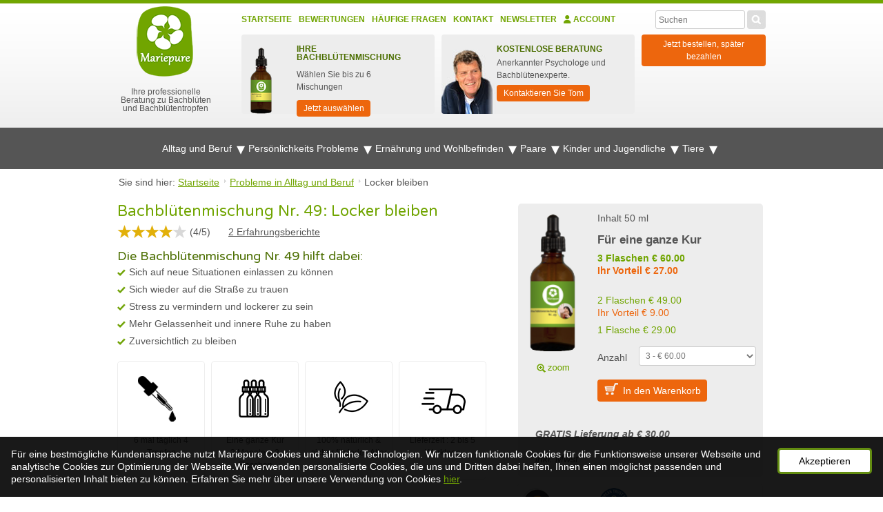

--- FILE ---
content_type: text/html; charset=UTF-8
request_url: https://www.bachblueteninformation.de/probleme-in-alltag-und-beruf/panikattacken.htm
body_size: 107692
content:
<!DOCTYPE html>
<html lang="de-DE" xmlns:fb="http://ogp.me/ns/fb#">
	<head>

		<title>Leiden Sie unter Panikattacken? Mit Bachbl&uuml;ten kann man was tun!</title>

		<meta name="ahrefs-site-verification" content="f68d2d096d5ad35a7e7e131fa835ed0defb4047c306fd37034b1724c5390e4e9">

				<meta charset="UTF-8">

		<meta name="viewport" content="width=device-width, initial-scale=1">
		<meta name="description" content="Panikattacken? Panikattacken kann man mit Bachbl&uuml;ten bek&auml;mpfen. Probieren Sie die Bachbl&uuml;tenmischung Nr. 49 und die Panikattacken sind Vergangenheit.">

				<meta name="robots" content="NOODP, index,follow">
		
					<link rel="alternate" hreflang="de-DE" href="https://www.bachblueteninformation.de/probleme-in-alltag-und-beruf/panikattacken.htm">
			<link rel="alternate" hreflang="nl-BE" href="https://www.bachbloesemadvies.be/bachbloesems-voor-mentaal-welzijn/bachbloesem-mix-49-paniekaanvallen.htm">
			<link rel="alternate" hreflang="fr-FR" href="https://www.conseilfleursdebach.fr/les-fleurs-de-bach-et-la-peur/crises-de-panique.htm">
			<link rel="alternate" hreflang="nl-NL" href="https://www.bachbloesemadvies.nl/bach-bloesem-bij-ongerustheid/in-paniek-raken.htm">
			<link rel="alternate" hreflang="fr-BE" href="https://www.lesfleursdebach.be/les-fleurs-de-bach-et-la-peur/crises-de-panique.htm">
			<link rel="alternate" hreflang="de-CH" href="https://www.bachblueteninformation.ch/bachblueten-bei-aengsten/panikattacken.htm">
			<link rel="alternate" hreflang="de-AT" href="https://www.bachblueteninformation.at/bachblueten-fuer-aengste/panikattacken.htm">
			<link rel="alternate" hreflang="it-IT" href="https://www.consulenzafioridibach.it/i-fiori-di-bach-e-la-paura/attacco-di-panico.htm">
			<link rel="alternate" hreflang="es-ES" href="https://www.consejosfloresdebach.es/las-flores-de-bach-y-el-miedo/panico.htm">
			<link rel="alternate" hreflang="en-GB" href="https://www.bachfloweradvice.co.uk/bach-flowers-and-mental-complaints/panic-attacks.htm">
			<link rel="alternate" hreflang="en-IE" href="https://www.bachfloweradvice.ie/bach-flowers-and-fear/panic-attacks.htm">
	
				<link rel="shortcut icon" href="https://cdn.bachblueteninformation.de/images/favicon.ico" type="image/x-icon">

				<style>html, body, div, span, applet, object, iframe, h1, h2, h3, h4, h5, h6, p, blockquote, pre, a, abbr, acronym, address, big, cite, code, del, dfn, em, img, ins, kbd, q, s, samp, small, strike, sub, sup, tt, var, center, dl, dt, dd, ol, ul, li, fieldset, form, label, legend, table, caption, tbody, tfoot, thead, tr, th, td, article, aside, canvas, details, embed, figure, figcaption, footer, header, hgroup, menu, nav, output, ruby, section, summary, time, mark, audio, video {margin: 0;padding: 0;border: 0;font: inherit;vertical-align: baseline;-webkit-text-size-adjust: none;}html {height: 100%;}body {/*background: white url('../images/body-bg.jpg') repeat-x center 34px;*//*background: white url('[data-uri]') repeat-x center 34px;*/color: #555555;font-family: Arial, Helvetica, sans-serif;font-size: 14px;line-height: 18px;margin: 0;padding: 0;height: 100%;}body.empty{background: none;}img {/*border: #d1d1d1 solid 4px;*/border: none;display:block;-moz-border-radius: 4px;-webkit-border-radius: 4px;border-radius: 4px;}ul {list-style-type: none;margin: 0px 0px 20px;}ul li {margin-top: 7px;background-image: url([data-uri]);background-color: transparent;padding-left: 15px;background-position: 0px 5px;background-repeat: no-repeat no-repeat;}ol {padding: 0 0 0 26px;list-style: none;margin-bottom: 20px; /* vgl <p> */counter-reset: numList;}ol li {margin-right: 44px;position: relative;}ol li:before {counter-increment: numList;content: counter(numList);float: left;position: absolute;left: -26px;font: bold 12px sans-serif;text-align: center;color: #fff;line-height: 18px;width: 18px;height: 18px;background: #71a502;-moz-border-radius: 9px;-webkit-border-radius: 9px;border-radius: 9px;}a:link, a:visited{color: #71a502;text-decoration: underline;}a:hover, a:active{color: #4b6e00;}table {border-collapse: collapse;border-spacing: 0;border: none;}#content_big img {/*max-width: 686px;margin: 0 20px 10px 0;*/float: left;}#content img {max-width: 686px;float: left;margin: 0 20px 10px 0;}#content figure img {width: 100%;float: none !important;max-width: none !important;margin: auto !important;}#content_big img.banner {max-width: none;float: left;margin: 0 20px 10px 0;}td {vertical-align: top;}h1, p.h1 {font-family: 'Varela Round', sans-serif;color: #71a502;font-size: 22px;line-height: 22px;margin: 0 0 10px 0;}h2, p.h2 {font-family: 'Varela Round', sans-serif;color: #71a502;font-size: 18px;line-height: 18px;margin: 0 0 8px 0;}h3, p.h3 {font-family: 'Varela Round', sans-serif;color: #4b6e00;font-size: 16px;line-height: 16px;margin: 0 0 6px 0;}h4, p.h4 {font-family: 'Varela Round', sans-serif;color: #4b6e00;font-size: 14px;line-height: 14px;margin: 0 0 4px 0;}h5, p.h5 {font-family: 'Varela Round', sans-serif;color: #4b6e00;font-size: 14px;line-height: 14px;margin: 0 0 4px 0;}.eh1{color: #71a502;font-family: 'Varela Round', sans-serif;font-weight: bold;}p {line-height: 18px;margin-bottom: 18px; /* zelfde als line-height *//*text-align: justify;*//*text-shadow: 1px 1px #f9f9f9;*/}em {font-style: italic;}hr {border: solid #efefef;border-width: 1px 0 0;clear: both;margin: 22px 0 22px;height: 0;}.green{color: #71A502;}#mode {margin: 0 auto 0 auto;padding: 8px 32px 8px 32px;width: 936px;display: block;text-align: center;color: #555555;}.yellow{background: #FFF8C4;}.blue{background: #00FFFF;}#cookies {margin: 0 auto 0 auto;background: white;padding: 8px 32px 8px 32px;width: 936px;display: block;text-align: center;color: #555555;display: none;}#corona {margin: 0 auto 0 auto;background: white;padding: 8px 32px 8px 32px;width: 936px;display: block;text-align: center;color: white;background-color: #ed660d;width: 100%;}#corona a{color: white;}#header_container{/*background: white url('[data-uri]') repeat-x center;*/background: white url('../images/header_bg.jpg') repeat-x;background-position: center top;font-size: 12px;}#header {position: relative;margin: 0 auto 0 auto;width: 1000px;height: 188px;}#logo {float: left;z-index: 12;margin: 17px 0 20px 32px;width: 140px;}#logo a {text-decoration: none;color: #555555;line-height: 12px;text-align: center;}#logo a img {margin: 0 0 6px 28px;}#nav_main {list-style: none;margin: 0;padding: 0;float: left;width: 570px;}#nav_main li {display: inline-block;float: left;height: 22px;margin: 0 10px 0 0;padding: 2px 0 0 0;background: none;}#nav_main li.last {margin-right: 0;}#nav_main li a:link, #nav_main li a:visited {text-decoration: none;color: #71a502;line-height: 22px;display: block;text-transform: uppercase;font-weight: bold;padding: 0;-webkit-transition: all 0.2s ease-in-out;-moz-transition: all 0.2s ease-in-out;-o-transition: all 0.2s ease-in-out;transition: all 0.2s ease-in-out;}#nav_main li a:hover, #nav_main li a:active {color: #4b6e00;}#nav_main li a.selected {color: #4b6e00;}#sec {float: right;z-index: 50;margin: 10px 32px 0 0;width: 753px;}#main {float: right;z-index: 50;/*width: 558px;*/margin: 14px 32px 0 0;}#breadcrumb {float: left;color: #555555;background: white;padding: 10px 32px 0px 32px;margin: 0;width: 936px;display: block;}#breadcrumb div { display:inline; }#breadcrumb a:link, #breadcrumb a:visited {color: #71a502;padding-right: 10px;/*background: transparent url('../images/breadcrumb-arrow.png') no-repeat right 4px;*/background: transparent url('[data-uri]') no-repeat right 4px;margin-right: 5px;text-decoration: underline;}#breadcrumb a:hover, #breadcrumb a:active {color: #4b6e00;}#container {margin: 0 auto 0 auto;text-align: left;width: 1000px;position: relative;background: white;overflow: hidden;z-index: 11;}#message{width: 936px;margin: 0 32px 0 32px;padding:5px;background: #ededed none repeat scroll 0 0;float: left;}#nav {float: left;width: 225px;padding: 22px 20px 50px 32px;}#content {width: 671px;float: left;padding: 22px 32px 50px 20px;}#content_big {width: 936px;float: left;padding: 22px 32px 50px 30px;}#content_cart {width: 936px;float: left;padding: 22px 32px 50px 32px;}.cell_spacer {width: 19px;display: table-cell;}/* ======================================================================================================================================================/* # text styling classes====================================================================================================================================================== */.heading1 {font-family: 'Varela Round', sans-serif;color: #71a502;font-size: 22px;line-height: 22px;margin: 0 0 10px 0;display: block;}.heading2 {font-family: 'Varela Round', sans-serif;color: #71a502;font-size: 18px;line-height: 18px;margin: 0 0 8px 0;display: block;}.heading3 {font-family: 'Varela Round', sans-serif;color: #4b6e00;font-size: 16px;line-height: 16px;margin: 0 0 6px 0;display: block;}.heading4 {font-family: 'Varela Round', sans-serif;color: #4b6e00;font-size: 14px;line-height: 14px;margin: 0 0 4px 0;display: block;}.heading5 {font-family: 'Varela Round', sans-serif;color: #4b6e00;font-size: 14px;line-height: 14px;margin: 0 0 4px 0;display: block;}.heading1 a, .heading2 a, .heading3 a, .heading4 a, .heading5 a {text-decoration: none;}/* ======================================================================================================================================================/* # reset, positioning====================================================================================================================================================== */.remove_bottom {margin-bottom: 0 !important;}.remove_right {margin-right: 0 !important;}.add_bottom_10 {margin-bottom: 10px !important;}.clear {clear:both;}.float_left {float: left !important;}.float_right {float: right !important;}.float_none {float: none !important;}#logo img {border: none !important;}/* ================ nav cart ================ */#nav_cart {list-style: none;margin: 0;padding: 0;height: 40px;float: right;z-index: 50;}#nav_cart li {display: inline-block;background: #000000;float: right;height: 40px;margin: 0 0 0 0;padding-left: 0;}#nav_cart li img {float: left;margin: 10px 4px 0 4px;}#nav_cart li a:link, #nav_cart li a:visited {text-decoration: none;color: #ffffff;line-height: 40px;display: block;padding: 0 10px 0 10px;-webkit-transition: all 0.2s ease-in-out;-moz-transition: all 0.2s ease-in-out;-o-transition: all 0.2s ease-in-out;transition: all 0.2s ease-in-out;}#nav_cart li a:hover, #nav_cart li a:active {}#nav_cart li a.selected:link, #nav_cart li a.selected:visited, #nav_cart li a.selected:hover, #nav_cart li a.selected:active {color: #000000;}#nav_cart li ul { display: none; list-style: none; margin: 0 32px 0 0; padding: 0 10px 0 10px; background: #000000; z-index: 50;}#nav_cart li ul li {margin: 0 0 1px 0;padding: 0;display: block;text-align: right;height: 30px;line-height: 30px;border-bottom: #525252 solid 1px;background: none;padding-left: 0;}#nav_cart li ul li a span, #nav_cart li ul li span {width: 84px;display: inline-block;color: #a4a4a4;}#nav_cart li ul li.totals {border-bottom: none;height: 70px;}#nav_cart li ul li.totals a.aanpassen {background: red;display: inline-block;padding: 0 10px 0 10px;}#nav_cart li ul li.totals a.kassa {background: lime;display: inline-block;margin-left: 12px;padding: 0 10px 0 10px;}#nav_cart li:hover ul, #nav_cart li.hover ul { display: block; position: absolute; right: 0;}#nav_cart li:hover li, #nav_cart li.hover li { float: none;}#nav_cart li:hover li a, #nav_cart li.hover li a {height: 30px;line-height: 30px;padding: 0;}#nav_cart li li a:hover { color: #a4a4a4;}/* ================ nav site ================ */#nav_site {float: right;list-style: none;margin: 0 0 0 0;height: 28px;overflow: hidden;background: #ededed;width: 135px;height: 34px;-moz-border-radius: 4px;-webkit-border-radius: 4px;border-radius: 4px;}#nav_site li {display: inline-block;float: left;margin: 2px 2px 0 0;background: none;padding-left: 0;}#nav_site a img {margin: 7px 0 0 12px;}#nav_site li.last {margin-right: 0;}/* NEW *//* ================ nav_customer_service ================ */#nav_customer_service {float: left;background: #ededed;width: 269px;height: 97px;margin-right: 23px;padding: 17px 0 0 17px;-moz-border-radius: 4px;-webkit-border-radius: 4px;border-radius: 4px;}#nav_customer_service a {text-decoration: none;color: #4b6e00;}#nav_customer_service p.title {font-family: Arial, sans-serif;color: #4b6e00;text-transform: uppercase;font-weight: bold;line-height: 12px;margin-bottom: 10px;}#nav_customer_service p {color: #555555;text-align: left;width: 252px;}#nav_customer_service #kiyoh img {float: left;}#nav_customer_service #kiyoh p {padding-top: 5px;padding-left: 35px;}/* ================ nav_personal_advice ================ */#nav_personal_advice {float: left;/*background: #ededed url(../images/tom-vermeersch.jpg) no-repeat 0 bottom;*//*background: #ededed url('[data-uri]') no-repeat 0 bottom;*/background: #ededed url('[data-uri]') no-repeat 0 bottom;width: 186px;height: 97px;-moz-border-radius: 4px;-webkit-border-radius: 4px;border-radius: 4px;padding: 17px 0 0 100px;}#nav_personal_advice a {text-decoration: none;color: #4b6e00;}#nav_personal_advice p.title {font-family: Arial, sans-serif;color: #4b6e00;text-transform: uppercase;font-weight: bold;line-height: 12px;margin-bottom: 5px;}#nav_personal_advice p {color: #555555;text-align: left;width: 170px;margin-bottom: 0;}#nav_personal_advice a{color: white;background: #ed660d;padding: 0px 9px 0px 10px;height: 24px;line-height: 24px;display: inline-block;margin: 5px 0 5px 0;text-decoration: none;-moz-border-radius: 4px;-webkit-border-radius: 4px;border-radius: 4px;text-align: center;}/* ================ nav_personal_composition ================ */#nav_personal_composition {float: left;background: #ededed url('[data-uri]') no-repeat 0 bottom;padding: 17px 0 0 55px;width: 186px;height: 97px;margin-right: 23px;-moz-border-radius: 4px;-webkit-border-radius: 4px;border-radius: 4px;}#nav_personal_composition a {text-decoration: none;color: #4b6e00;}#nav_personal_composition p.title {font-family: Arial, sans-serif;color: #4b6e00;text-transform: uppercase;font-weight: bold;line-height: 12px;margin-bottom: 10px;}#nav_personal_composition p {color: #555555;text-align: left;width: 170px;}#nav_personal_composition a{color: white;background: #ed660d;padding: 0px 9px 0px 10px;height: 24px;line-height: 24px;display: inline-block;margin: 10px 0 5px 0;text-decoration: none;-moz-border-radius: 4px;-webkit-border-radius: 4px;border-radius: 4px;text-align: center;}/* ================ nav_small_cart ================ */#nav_small_cart {float: right;/*background: #ed660d;*/width: 130px;height: 25px;margin-bottom: 6px;-moz-border-radius: 4px;-webkit-border-radius: 4px;border-radius: 4px;padding: 9px 0 0 5px;}#nav_small_cart img {float: left;width: 16px;margin-right: 5px;}#nav_small_cart a {text-decoration: none;color: #ffffff;}/* ================ nav_social_media ================ */#nav_social_media {float: right;background: #ededed;width: 130px;height: 29px;margin-bottom: 6px;-moz-border-radius: 4px;-webkit-border-radius: 4px;border-radius: 4px;padding: 5px 0 0 5px;}/* ================ nav_free_shipment ================ */#nav_free_shipment {float: right;background: #ededed;width: 130px;/*height: 29px;*/margin-bottom: 6px;-moz-border-radius: 4px;-webkit-border-radius: 4px;border-radius: 4px;padding: 5px 0 0 5px;}#nav_free_shipment img {float: left;width: 16px;margin-right: 5px;}#nav_free_shipment a {text-decoration: none;color: #4b6e00;}#nav_free_shipment p{margin-bottom: 0;}/* OLD *//* ================ nav_advies ================ */#nav_advies {float: left;/*background: #ededed url(../images/tom-vermeersch.jpg) no-repeat 0 bottom;*//*background: #ededed url('[data-uri]') no-repeat 0 bottom;*/background: #ededed url('[data-uri]') no-repeat 0 bottom;width: 186px;height: 97px;-moz-border-radius: 4px;-webkit-border-radius: 4px;border-radius: 4px;padding: 17px 0 0 100px;}#nav_advies a {text-decoration: none;color: #4b6e00;}#nav_advies a p.title {font-family: Arial, sans-serif;color: #4b6e00;text-transform: uppercase;font-weight: bold;line-height: 12px;margin-bottom: 10px;}#nav_advies a p {color: #555555;text-align: left;width: 170px;}/* ================ nav_winkelmandje ================ */#nav_winkelmandje {float: left;background: #ed660d;width: 269px;height: 97px;-moz-border-radius: 4px;-webkit-border-radius: 4px;border-radius: 4px;padding: 17px 0 0 17px;overflow-y: auto;}#nav_winkelmandje a {text-decoration: none;color: #4b6e00;}#nav_winkelmandje a p.title {font-family: Arial, sans-serif;color: white;text-transform: uppercase;font-weight: bold;line-height: 12px;margin-bottom: 10px;}#nav_winkelmandje a p {color: white;text-align: left;width: 250px;margin-bottom: 8px;line-height: 13px;}#nav_winkelmandje a.bignext {background: #71a502;color: white;margin-top: 0;}/* ================ nav_facebook ================ */#nav_facebook {float: right;background: #ededed;width: 130px;height: 29px;margin-bottom: 6px;-moz-border-radius: 4px;-webkit-border-radius: 4px;border-radius: 4px;padding: 5px 0 0 5px;}#nav_klarna {float: left;width: 180px;padding: 0;margin-bottom: 5px;}#nav_klarna a {width: 170px;color: white;background: #ed660d;padding: 5px;display: inline-block;margin: 0 0 5px 0;text-decoration: none;-moz-border-radius: 4px;-webkit-border-radius: 4px;border-radius: 4px;text-align: center;}/* ================ nav_googleplus ================ */#nav_googleplus {float: right;background: #ededed;width: 130px;height: 29px;margin-bottom: 6px;-moz-border-radius: 4px;-webkit-border-radius: 4px;border-radius: 4px;padding: 5px 0 0 5px;}/* ================ nav_verzending ================ */#nav_verzending {float: left;/*background: #ededed url(../images/box-verzending.jpg) no-repeat 10px 0;*/background: #ededed url('[data-uri]') no-repeat 10px 0;width: 176px;height: 97px;margin-right: 23px;padding: 17px 0 0 110px;-moz-border-radius: 4px;-webkit-border-radius: 4px;border-radius: 4px;}#nav_verzending a {text-decoration: none;color: #4b6e00;}#nav_verzending a p.title {font-family: Arial, sans-serif;color: #4b6e00;text-transform: uppercase;font-weight: bold;line-height: 12px;margin-bottom: 10px;}#nav_verzending a p {color: #555555;text-align: left;width: 140px;}.nav_mobile {display: none;}.nav_mobile ul {background: white;margin-bottom: 0;}.nav_mobile ul li {background: #ebebeb;border-radius: 4px;padding: 10px 10px 10px 10px;}.nav_mobile ul li a {color: #555555;text-decoration: none;}.nav_mobile ul li a.dropdown {font-weight: bold;}.nav_mobile ul li a.selected:link, .nav_mobile ul li a.selected:visited, .nav_mobile ul li a.selected:hover, .nav_mobile ul li a.selected:active {color: #71a502;}.nav_mobile ul li.sec {background: white;border-radius: 0px;}.nav_mobile ul li ul li {background: #ebebeb;border-radius: 4px;padding-left: 0px;}.nav_mobile ul li ul li.sec {border-bottom: #b6b6b6 solid 1px;}.nav_mobile ul li:last-child{border-bottom: none !important;}/* ================ nav sidebar ================ */ul.nav_sidebar {list-style: none;margin: 0 0 10px 0;border: #d9d9d9 solid 1px;-moz-border-radius: 4px;-webkit-border-radius: 4px;border-radius: 4px;}ul.nav_sidebar ul {list-style: none;margin: 0;}ul.nav_sidebar li {padding: 0 12px 6px 26px;/*background: transparent url('../images/arrow-green.png') no-repeat 12px 3px;*/background: transparent url('[data-uri]') no-repeat 12px 3px;border-bottom: #efefef solid 1px;}ul.nav_sidebar .last {border-bottom: none;}ul.nav_sidebar .first {background: none;padding: 3px 0 0 12px;}ul.nav_sidebar li a:link { line-height: 13px; color: rgb(85, 85, 85); text-decoration: none;}ul.nav_sidebar .first a span.heading2 {font-size: 16px;line-height: 16px;margin-right: 5px;}ul.nav_sidebar li a:link, ul.nav_sidebar li a:visited {line-height: 13px;color: #555555;text-decoration: none;}ul.nav_sidebar li a:hover, ul.nav_sidebar li a:active {color: #71a502;}ul.nav_sidebar li a.selected:link, ul.nav_sidebar li a.selected:visited, ul.nav_sidebar li a.selected:hover, ul.nav_sidebar li a.selected:active {color: #71a502;}/* ================ product ================ */#product_info {overflow: hidden;margin: 0 0 22px 0;}#product_text {float: left;width: 300px;min-height: 330px;}#content_big #product_text {width: 560px;}#content_big #product_product { float: right; width: 345px;}span.extra {font-style: italic;}#product_text h2 {font-family: 'Varela Round', sans-serif;color: #4b6e00;line-height: 14px;margin: 0 0 4px 0;}ul.check li {background: rgba(0, 0, 0, 0) url('[data-uri]') no-repeat scroll 0 5px;margin-top: 7px;padding-left: 17px;}/* product cart (to add product to basket) */#product_cart {background: #ededed;-moz-border-radius: 5px;-webkit-border-radius: 5px;border-radius: 5px;float: right;width: 345px;min-height: 236px;padding: 12px 5px;}#product_cart a.fancybox_image{margin-right: 20px;}#product_cart a img {padding-bottom: 20px;margin: 0 20px 0 0;/*background: transparent url('../images/icon-zoom.png') no-repeat center bottom;*/background: transparent url('[data-uri]') no-repeat center bottom;}#product_cart .price span{padding-left: 0 !important;}#product_cart ul li{padding-left: 0;}#product_cart p {text-align: left;margin-bottom: 5px;}#product_cart p.price {font-family: 'Varela Round', sans-serif;color: #71a502;font-size: 17px;line-height: 18px;margin: 0 0 8px 0;margin-top: 12px;}#product_cart select {width: 65px;}#product_cart label {width: 60px;}#product_cart span.extra {font-weight: bold;display: block;padding: 5px 0 15px 0;}#product_logos {/*background: #ededed;-moz-border-radius: 5px;-webkit-border-radius: 5px;border-radius: 5px;*/border: 1px solid #ededed;-moz-border-radius: 5px;-webkit-border-radius: 5px;border-radius: 5px;float: right;width: 345px;padding: 5px 5px;margin-top: 10px;margin-bottom: 25px;}#product_logos ul li{padding-left: 0;margin-top: 0;}#product_logos ul li img{margin-bottom: 0;}#product_small_info{background: #ededed;-moz-border-radius: 5px;-webkit-border-radius: 5px;border-radius: 5px;float: right;width: 260px;padding: 12px;margin-left: 25px;}#product_big_info{width: 100%;float: left;padding: 12px;margin: 0px 0 15px 0;background: #ededed;-moz-border-radius: 5px;-webkit-border-radius: 5px;border-radius: 5px;}#product_big_info .image{width: 200px;margin: 0 15px 0 0;float: left;/*background: url('../images/product_big_info_bottle_bg.jpg');*/background: url('[data-uri]');-moz-border-radius: 5px;-webkit-border-radius: 5px;border-radius: 5px;}#product_big_info .image img{margin: 10px 0 10px 65px;height: 130px;}#product_big_info ul{float: left;width: 400px;}#product_big_info ul li:nth-child(n+4){display: none;}.product_usps{}.product_usps ul{}.product_usps ul li{width: 115px;height: 160px;margin: 0 5px 0 0;padding: 5px;display: inline-block;vertical-align: top;background: none;font-size: 12px;text-align: center;border: 1px solid #ededed;border-radius: 5px;}.product_usps ul li img{margin: 0 auto !important;float: none !important;}/*endline*//* ========================== article ================================= */#article_info{margin: 0 0 25px 0;float: left;}#article_info .image_container{width: 320px;height: 200px;float: left;margin: 0 20px 10px 0;}#article_info .image_container img{width: 100%;height: 100%;}/* product cart (to add product to basket) */#article_text {float: left;margin-bottom: 25px;}#article_text span.extra {font-style: italic;}#article_text h2 {font-family: 'Varela Round', sans-serif;color: #4b6e00;font-size: 16px;line-height: 14px;margin: 0 0 4px 0;}#article_text h3 {font-size: 14px;}#article_text h4 {}/* ================================ testimonial =========================== */#testimonial_info{}#testimonial_info .image_container{width: 290px;height: 180px;margin: 0 20px 15px 0;float: left;}#testimonial_info .image_container img{width: 100%;height: 100%;max-width: none;}#testimonial_text {float: left;width: 300px;}#content_big #testimonial_text {width: 560px;}#content_big #testimonial_product{float: right;width: 345px;}#testimonial_text span.extra {font-style: italic;}#testimonial_text h2 {font-family: 'Varela Round', sans-serif;color: #4b6e00;line-height: 14px;margin: 0 0 4px 0;}#testimonial_info #product_cart {/*margin: 0 0 10px 25px;*/margin: 0 0 10px 0;}#testimonial_text .testimonial_image{max-width: 200px;float: left;}#testimonial_text span[itemprop="reviewBody"]{max-width: 290px;/*float: left;*/}/* ========================= home banner ========================= *//*inline*/#banner-home {width: 675px;height: 205px;}/* ================ search small ========================= */#search_small {float: right;height: 28px;margin: 14px 32px 0 0;}#search_small form {margin: 0 0 0 0;}#search_small form input {width: 120px !important;float: left;padding: 3px 4px;height: 19px;}#search_small a {margin: 0 0 0 3px;height: 22px;display: inline-block;cursor: pointer;}#frm_search_small{position: relative;}#search_suggestions_completer{display: none;border: 1px solid #c3c1bc;border-top: none;background: none repeat scroll 0 0 #fff;position: absolute;z-index: 200;right: 0;top: 30px;max-width: 357px;min-width: 310px;overflow: hidden;padding: 0 0 5px 0;position: absolute;}#search_suggestions_completer li{color: #000;background: none;cursor: pointer;display: block;padding: 0 6px;margin: 0px;text-decoration: none;}#search_suggestions_completer li.loader{height: 35px;/*background: url('../images/ajax-loader.gif') no-repeat;*/background: url('[data-uri]') no-repeat;background-position: 10px 8px;}#search_suggestions_completer .last{margin-bottom: 8px;}#search_suggestions_completer .divider {border-top: 1px solid #c3c1bc;}#search_suggestions_completer .divider .description {display: block;text-align: right;}#search_suggestions_completer .category {color: #71a502;}#search_suggestions_completer .suggestion:hover {background: none repeat scroll 0 0 #DDFE98;}#search_suggestions_completer .suggestion .complex{margin: 0 0 5px 0;height: 35px;overflow: hidden;}#search_suggestions_completer .suggestion a{display: block;}#search_suggestions_completer .suggestion img {width: 35px;margin: 0 10px 0 0;float: left;}#search_suggestions_completer .suggestion img.product {width: 15px;margin: 0 20px 0 10px;}#search_suggestions_completer .suggestion .product_specs {}#login fieldset ul {margin: 0;}#login .required {margin: 0;}#login button, #login .button {margin: 0;padding: 12px 30px 8px 13px;font-size: 16px;background: #ed660d url('[data-uri]') no-repeat right 14px;}#register fieldset ul {margin: 0;}#register button {margin: 0;}#register .required {margin: 0;}#register button {padding: 12px 30px 8px 13px;font-size: 16px;background: #ed660d url('[data-uri]') no-repeat right 14px;}#profile label{ width: 100%; }#profile input{ width: 100%; margin-bottom: 0;}#profile input[type="checkbox"] {width: auto;}#profile fieldset ul {margin: 0;}#profile button {margin: 0;}#profile .required {margin: 0;}#profile button {padding: 12px 30px 8px 13px;font-size: 16px;background: #ed660d url('[data-uri]') no-repeat right 14px;}#forgot_password fieldset ul {margin: 0;}#forgot_password button {margin: 0;}#forgot_password .required {margin: 0;}#forgot_password button {padding: 12px 30px 8px 13px;font-size: 16px;background: #ed660d url('[data-uri]') no-repeat right 14px;}/* ================ a next ========================= */a.next:link, a.next:visited {color: white;background: #7d7d7d;padding: 2px 8px 5px 8px;line-height: 12px;display: inline-block;margin-top: 15px;text-decoration: none;-moz-border-radius: 4px;-webkit-border-radius: 4px;border-radius: 4px;}a.next:hover, a.next:active{background: #636363;}a.bignext:link, a.bignext:visited, button.bignext {color: white;background: #ed660d;padding: 4px 9px 4px 10px;height: 24px;line-height: 24px;display: inline-block;margin: 5px 0 5px 0;text-decoration: none;-moz-border-radius: 4px;-webkit-border-radius: 4px;border-radius: 4px;text-align: center;}a.bignext_disabled:link, a.bignext_disabled:visited {color: white;background: #ed660d;padding: 4px 9px 4px 10px;height: 24px;line-height: 24px;display: inline-block;margin: 5px 0 5px 0;text-decoration: none;-moz-border-radius: 4px;-webkit-border-radius: 4px;border-radius: 4px;text-align: center;cursor: not-allowed;}a.bignext:hover, a.bignext:active{background: #f87b28;}a.bignext img {-moz-border-radius: 0px;-webkit-border-radius: 0px;border-radius: 0px;margin: 1px 7px 0 0 !important;float: left;background: none !important;padding: 0 0 0 0 !important;width: 20px !important;}/* ================ a previous ========================= */a.previous:link, a.previous:visited {color: #71a502;padding: 2px 0 5px 14px;line-height: 12px;display: inline-block;margin-top: 6px;text-decoration: none;/*background: transparent url('../images/arrow-green-reverse.png') no-repeat 0 3px;*/background: transparent url([data-uri]) no-repeat 0 3px;}a.previous:hover, a.previous:active {color: #4b6e00;}/* ================ cookies ========================= */#cookies a:link, #cookies a:visited {color: #555555;margin: 0 7px 0 7px;text-decoration: underline;}#cookies a:hover, #cookies a:active {color: #555555;}#cookies a.close_cookies {padding-left: 14px;margin: 0 0 0 10px;/*background: transparent url('../images/cookie_accept.png') no-repeat left 3px;*/background: transparent url('[data-uri]') no-repeat left 3px;}/* ================ cart_overview ========================= */#cart {/*min-height: 500px;*/}.advantage{color: #71a502;margin:5px 0 0 0;text-align: right;}#cart_overview {margin-bottom: 40px;overflow: hidden;}#cart_overview .article {float: left;border-bottom: #efefef solid 1px;width: 100%;padding: 0 0 18px 0;margin: 0 0 18px 0;position: relative;overflow: hidden;}#cart_overview .article .item {float: left;width: 265px;margin-right: 40px;}#cart_overview .article .item img {float: left;}#cart_overview .article .item h4, #cart_overview .article .item p {margin-left: 60px;text-align: left;}#cart_overview .article .delivery {width: 140px;float: left;margin-top: 0;margin-right: 40px;}#cart_overview .article .unitprice {width: 80px;float: left;margin-top: 0;margin-right: 40px;}#cart_overview .article .number {float: left;}#cart_overview .article .form_counter {width: 75px;float: left;margin-top: 0;}#cart_overview .article .form_counter select {width: 70px;}#cart_overview .article a.delete_item {position: absolute;right: 8px;background: white;padding: 2px 6px 4px 6px;-moz-border-radius: 4px;-webkit-border-radius: 4px;border-radius: 4px;}#cart_overview .article .subtotalprice {float: right;line-height: 14px;margin: 0 48px 4px 0;}#cart_overview #voucher_code {float: left;width: 50%;/*margin-top: 75px;*/}#cart_overview #voucher_code input[type="text"] {width: 200px;display: inline;}#cart_overview #totals {float: right;width: 280px;margin-right: 48px;}#cart_overview #totals select {width: 280px;margin: 14px 0 14px 0;}#cart_overview #totals a.bignext {float: right;padding: 8px 30px 8px 13px;font-size: 16px;background: #ed660d url('[data-uri]') no-repeat right 14px;}#cart_overview #totals a.bignext_disabled {float: right;padding: 8px 30px 8px 13px;font-size: 16px;background: #cecece;}#cart_overview #totals a.previous {margin-top: 19px;}#cart_overview a.delete_voucher_code {float: right;margin-right: -35px;}#cart_overview .extra_product{background-color: #ededed;padding: 5px;margin-top: 0;margin-bottom: 10px;position: relative;min-height: 80px;}#cart_overview .extra_product_title{color:#71a502;text-align: left !important;}#cart_overview .extra_product_title b{color: #ed660d;}#cart_overview .extra_product .image{width: 7%;position: absolute;}#cart_overview .extra_product .image img{width: 100%;}#cart_overview .extra_product .details{padding: 5px;position: absolute;left: 40px;width: 80%}#cart_overview .extra_product .details .title{font-weight: bold;display: block;}#cart_overview .extra_product .details .subtitle{font-weight: normal;font-style: italic;display: block;}#cart_overview .extra_product .details .subtitle li{margin-top: 0px;}#cart_overview .extra_product .cart{width: 13%;position: absolute;right: 0;padding-top: 5px;}#cart_overview .extra_product .cart input[type="submit"]{background: url('../images/icon-cart.png') 5px 5px no-repeat #ed660d;width: 30px;height: 30px;}#cart_overview .extra_product .cart .price{color: #71a502 !important;}#error {min-height: 500px;}#cart_error{color: #ff0000;}/* ================ cart_empty ========================= */#cart_empty {margin: 20px 0 0 20px;}/* ================ cart_confirm ========================= */#cart_confirm {margin: 28px 0 40px 0;overflow: hidden;}#cart_confirm .article {float: left;border-bottom: #cacaca solid 1px;width: 100%;padding: 0 0 18px 0;margin: 0 0 18px 0;position: relative;overflow: hidden;}#cart_confirm .article .item {float: left;width: 600px;}#cart_confirm .article .subtotalprice {float: right;font-family: 'Varela Round', sans-serif;color: #525252;line-height: 14px;margin: 0 0 4px 0;}#cart_confirm #totals {float: right;width: 280px;}#cart_confirm #totals select {width: 280px;margin: 14px 0 14px 0;}#cart_confirm #totals a.bignext {float: right;}#cart_confirm #totals a.bignext_disabled {float: right;}#cart_confirm #totals a.previous {margin-top: 12px;}#webshop_message{margin-bottom: 25px;font-style: italic;border: 2px solid #73a603;padding: 5px;}/* ================ cart_steps ========================= */#cart_steps {margin: 0 0 10px 0;background: #ededed;-moz-border-radius: 5px;-webkit-border-radius: 5px;border-radius: 5px;}#cart_steps a:link, #cart_steps a:visited {color: #afafaf;padding: 4px 8px 4px 8px;display: inline-block;margin: 0;text-decoration: none;}#cart_steps a:hover, #cart_steps a:active{color: #71a502;}#cart_steps a.selected {color: #555555;}#cart_steps span {color: #afafaf;padding: 4px 8px 4px 8px;display: inline-block;margin: 0;text-decoration: none;}/* ================ cart_steps ========================= */#cart_labels {margin: 0 0 18px 0;background: #71a502;-moz-border-radius: 5px;-webkit-border-radius: 5px;border-radius: 5px;}#cart_labels div {color: white;font-weight: bold;padding: 5px 8px 5px 8px;display: inline-block;}#cart_labels .item{width:275px;}#cart_labels .delivery{width:160px;}#cart_labels .unitprice{width:100px;}#cart_labels .number{width:200px;}#cart_labels .subtotalprice{width:50px;}/* ================ frm_cart ========================= */#frm_cart {width: 671px;float: left;margin: 10px 40px 0 0;}#cart_gegevens, #cart_leveringsadres, #cart_betaling {width: 671px;float: left;margin-bottom: 12px;}#cart_gegevens, #cart_leveringsadres{width: 651px;padding-right: 30px;border-right: 1px solid #EFEFEF;}#cart_gegevens input[type="text"], #cart_gegevens input[type="email"], #cart_leveringsadres input[type="text"] {width: 661px;margin-bottom: 2px;}#cart_gegevens label, #cart_leveringsadres label {width: 290px;margin-bottom: 5px;}#cart_gegevens fieldset ul, #cart_personal_mix fieldset ul, #cart_betaling fieldset ul, #general_terms fieldset ul {margin: 0 0 0 0;}#cart_gegevens fieldset ul li {background: none;padding-left: 0;}#cart_betaling fieldset ul li {margin-bottom: 0;background: none;padding: 10px;border: 1px solid #D9D9D9;height: 75px;cursor: pointer;}#cart_betaling fieldset ul li.selected{background: #F9FCF5;}#cart_betaling fieldset ul li.unselected{opacity: 0.4;}#cart_betaling fieldset ul li.unselected img{filter: grayscale(100%);}#cart_betaling fieldset ul li:hover{background-color: #ededed;}#cart_leveringsadres {/*display: none;*/}#action button {padding: 8px 30px 8px 13px;font-size: 16px;background: #ed660d url(../images/arrow-white-big.png) no-repeat right 14px;float: right;}.example{color: #999999;font-style: italic;}#faq {padding-bottom: 5px;}#faq form {overflow: hidden;margin: 0 0 15px 0;}#faq form input {float: left;width: 200px;}#faq form button {margin: 0 0 0 12px;}/* ================ filter ========================= */#filter {clear: left;background: #f3f3f3;padding: 11px 0 11px 11px;margin: 0px 0 12px 0;-moz-border-radius: 5px;-webkit-border-radius: 5px;border-radius: 5px;overflow: hidden;}#filter label{padding-top: 0;float: none;color: #555555;}#filter ul{list-style: none;float: left;}#filter ul li.filter_checkboxes{background: none;padding: 0;}#filter ul li.filter_checkboxes.disabled a{color: #c2c0c0;}#filter ul li.filter_checkboxes input{width: auto !important;margin-right: 10px;}/*#filter div {width: 214px;overflow: hidden;float: left;min-height: 32px;}#filter div input[type="checkbox"] {padding: 5px 4px 5px 0px;width: 20px;}#filter div label {padding: 3px 0 3px 0;width: 185px;line-height: 13px;}#filter div label span {color: #71a502;}*/#label_lst_filter, #lst_filter {display: none;}#filter .filter_checkboxes{color: #71A502;}#filter .filter_checkboxes a:link, #filter .filter_checkboxes a:visited{color: #555555;text-decoration: none;margin-right: 4px;}/* ================ extrainfo ================ */#extrainfo {display: table;}#extrainfo .extrainfo_row {display: table-row;}#extrainfo .extrainfo_cell {background: #ededed;width: 179px;padding: 16px 16px 0 16px;display: table-cell;-moz-border-radius: 5px;-webkit-border-radius: 5px;border-radius: 5px;}#content_big #extrainfo .extrainfo_cell {width: 267px;}/* ================ product_overview ================ */ul.product_overview {list-style: none;margin: 0 0 0 0;overflow: hidden;width: 100%;}ul.product_overview li {list-style: none;display: inline-block;float: left;width: 188px; /*width of pic container incl borders*/margin: 0 26px 0px 0;padding: 0 26px 0 0;line-height: 14px;background: none;border-right: #efefef solid 1px;min-height: 200px;}ul.product_overview li img {width: 188px;height: 117px;margin-bottom: 6px;}ul.product_overview li a:link, ul.product_overview li a:visited {text-decoration: none;color: #555555;}ul.product_overview li a:hover, ul.product_overview li a:active {color: #71a502;}ul.product_overview li span {display: inline-block;/*background: transparent url('../images/arrow-green.png') no-repeat 0 1px;*/background: transparent url('[data-uri]') no-repeat 0 1px;padding-left: 13px;}ul.product_overview li.last {margin-right: 0;border-right: none;padding-right: 0;}/* ================ product_overview_bottle ================ */ul.product_overview_bottle {list-style: none;margin: 0 0 0 0;overflow: hidden;width: 100%;}ul.product_overview_bottle li {list-style: none;display: inline-block;float: left;width: 135px; /*width of pic container incl borders*/margin: 0 11px 0px 0;padding: 0 26px 0 0;line-height: 14px;background: none;border-right: #efefef solid 1px;min-height: 290px;}ul.product_overview_bottle li img {width: 188px;margin-bottom: 6px;}ul.product_overview_bottle li a:link, ul.product_overview_bottle li a:visited {text-decoration: none;color: #555555;}ul.product_overview_bottle li a:hover, ul.product_overview_bottle li a:active {color: #71a502;}ul.product_overview_bottle li span {display: inline-block;/*background: transparent url('../images/arrow-green.png') no-repeat 0 1px;*/background: transparent url('[data-uri]') no-repeat 0 1px;padding-left: 13px;}ul.product_overview_bottle li.last {margin-right: 0;border-right: none;padding-right: 0;}/* ================ rating ================ */.rating {margin-bottom: 12px;height: 25px;}.rating img {float: inline-block;margin: 3px 1px 0 0 !important;}.rating a {margin: 0 0 15px 5px;float: left;}#rating {margin-bottom: 12px;width: 300px;height: 25px;}#rating img {float: inline-block;margin: 3px 1px 0 0 !important;}#rating a {margin: 0 0 15px 5px;float: left;}#rating_non_rounded{margin: -2px 0 15px 0;float:left;width: 140px;height: 20px;}#rating_non_rounded #stars{position: relative;width: 100px;float: left;}#rating_non_rounded #stars img{position: absolute;border-radius: 0px;margin-top: 0px !important;z-index:2;}#rating_non_rounded img.star:nth-child(1){left:0px;}#rating_non_rounded img.star:nth-child(2){left:20px;}#rating_non_rounded img.star:nth-child(3){left:40px;}#rating_non_rounded img.star:nth-child(4){left:60px;}#rating_non_rounded img.star:nth-child(5){left:80px;}#rating_non_rounded #stars .green_bar{background: #71A500;height: 20px;position: absolute;z-index:1;}#rating_non_rounded #stars .yellow_bar{background: #E2B009;height: 20px;position: absolute;z-index:1;}#rating_non_rounded #stars .gray_bar{background: #D8D8D8;height: 20px;position: absolute;z-index:1;}#rating_non_rounded #info{width: 40px;margin-top: 2px;margin-left: 105px;float: left;}/* ================ popular ================ */#popular {display: table;margin-bottom: 20px;}#popular .popular_row {display: table-row;}#popular .popular_cell {background: #ededed;width: 220px;padding: 0 0 0 0;display: table-cell;-moz-border-radius: 5px;-webkit-border-radius: 5px;border-radius: 5px;text-align: center;}#content_big #popular .popular_cell{width: 280px;}#popular .popular_cell img {width: 220px;height: 131px;padding: 0 0 0 0;margin: 0 0 8px 0;}#content_big #popular .popular_cell img{width: 100%;height: auto;}#popular .popular_cell h3 {text-transform: uppercase;font-family: Arial, sans-serif;text-decoration: none;line-height: 14px;text-transform: uppercase;font-weight: bold;font-size: 13px;margin-bottom: 2px;}#popular .popular_cell h2 {margin-bottom: 11px;font-size: 15px;color: #71a502;}#popular p {text-align: center;}#popular .popular_spacer {display: table-cell;width: 19px;}#content_big #popular .popular_spacer {width: 50px;}a.popular_btn {color: white;background: #71a502;text-decoration: none;padding: 7px 10px 7px 10px;-moz-border-radius: 3px;-webkit-border-radius: 3px;border-radius: 3px;line-height: normal;display: inline-block;margin-bottom: 12px;}/* ================ spotlight ================ */#spotlight {display: table;margin-bottom: 20px;}#spotlight .spotlight_row {display: table-row;}#spotlight .spotlight_cell {background: #ededed;width: 220px;padding: 0 0 0 0;display: table-cell;-moz-border-radius: 5px;-webkit-border-radius: 5px;border-radius: 5px;text-align: center;}#content_big #spotlight .spotlight_cell{width: 280px;}#spotlight .spotlight_cell img {width: 220px;height: 131px;padding: 0 0 0 0;margin: 0 0 8px 0;}#content_big #spotlight .spotlight_cell img{width: 100%;height: auto;}#spotlight .spotlight_cell h3 {text-transform: uppercase;font-family: Arial, sans-serif;text-decoration: none;line-height: 14px;text-transform: uppercase;font-weight: bold;font-size: 13px;margin-bottom: 2px;}#spotlight .spotlight_cell h2 {margin-bottom: 11px;font-size: 15px;color: #71a502;}#spotlight p {text-align: center;}#spotlight .spotlight_spacer {display: table-cell;width: 19px;}#content_big #spotlight .spotlight_spacer {width: 50px;}a.spotlight_btn {color: white;background: #71a502;text-decoration: none;padding: 7px 10px 7px 10px;-moz-border-radius: 3px;-webkit-border-radius: 3px;border-radius: 3px;line-height: normal;display: inline-block;margin-bottom: 12px;}/* ================ facebook ================ */#facebook {margin-bottom: 20px;font-family: Verdana, Geneva, sans-serif;background: url('[data-uri]') no-repeat right top;}#facebook .cell {width: 400px;padding: 5px;margin-bottom: 10px;border: 1px solid #D9D9D9;}#facebook .cell .head {width: 400px;float:left;border-bottom: 1px solid #E3E3E3;}#facebook .cell img {margin: 0 5px 5px 0;}#facebook .cell .head .title{margin: -3px 0 0 0;color: #3B5997;font-weight: bold;}#facebook .cell .head .title a:link, #facebook .cell .head .title a:visited{text-decoration: none;}#facebook .cell .head .title a:active, #facebook .cell .head .title a:hover{}#facebook .cell .head .title span{/*background: url('../images/facebook_arrow.jpg') no-repeat right;*/background: url('[data-uri]') no-repeat right;padding: 0 20px 0 0;}#facebook .cell .head .title{margin: -3px 0 0 0;}#facebook .cell .head .date span{/*background: url('../images/facebook_world.jpg') no-repeat right;*/background: url('[data-uri]') no-repeat right;padding: 0 20px 0 0;}#facebook .cell .head .date a:link, #facebook .cell .head .date a:visited{color: #555555;text-decoration: none;}#facebook .cell .head .date a:active, #facebook .cell .head .date a:hover{}#facebook .cell p{margin: 0;padding: 0;font-family: Verdana, Geneva, sans-serif;}#facebook_footer{display: block;}#facebook a:link, #facebook a:visited{color: #3B5997;}#facebook a:active, #facebook a:hover{}#facebook .left{float: left;}#facebook .right{float: right;}/* ======================================================================================================================================================/* # form====================================================================================================================================================== */form {margin: 15px 0;}#form_container{margin: 15px 0;}fieldset {margin-bottom: 20px;}input[type="text"], input[type="password"], input[type="email"], textarea, select {border: 1px solid #ccc;padding: 5px 4px;outline: none;-moz-border-radius: 3px;-webkit-border-radius: 3px;border-radius: 3px;font: 12px Arial, sans-serif;color: #777;margin: 0;width: 360px;max-width: 100%;display: block;margin-bottom: 15px;background: #fff;}textarea {border: 1px solid #ccc;padding: 5px 4px;outline: none;-moz-border-radius: 3px;-webkit-border-radius: 3px;border-radius: 3px;font: 12px Arial, sans-serif;color: #777;margin: 0;width: 510px;max-width: 100%;display: block;margin-bottom: 15px;background: #fff;}input[type="file"] {border: none;padding: 5px 4px 5px 100px;outline: none;width: 350px;display: block;margin-bottom: 15px;}select {padding: 0;}input[type="text"]:focus, input[type="password"]:focus, input[type="email"]:focus, textarea:focus, input[type="file"]:focus {border: 1px solid #aaa;color: #444;-moz-box-shadow: 0 0 3px rgba(0,0,0,.2);-webkit-box-shadow: 0 0 3px rgba(0,0,0,.2);box-shadow: 0 0 3px rgba(0,0,0,.2);}textarea {min-height: 140px;resize: vertical;}label {display: block;float: left;width: 150px;padding-top: 7px;}fieldset ul {list-style: none;margin: 0 0 0 150px;}fieldset ul li:before, fieldset ul li:after { content : " "; display : table;}fieldset ul li:after { clear : both;}fieldset ul li {zoom : 1;padding-left: 0;background: 0;}fieldset ul li label {width: 500px;font-weight: normal;float: none;padding-top: 0px !important;padding-top: 2px\9 !important;}fieldset ul li input {float: left;margin: 2px 5px 0 0;}select {width: 220px;padding: 5px;}select.webshopcontact {width: 700px;}form button[type="submit"] {margin-left: 150px;background: #71a502;}#form_errors {margin-bottom: 15px;color: #ff0000;}.form_errors {margin-bottom: 15px;color: #ff0000 !important;}input.error, textarea.error, select.errror {border: 1px solid #ff0000 !important;}label.error, span.error {color: #ff0000 !important;}form .required {margin-left: 150px;}.stuks {width: 50px !important;margin-right: 3px !important;}input[type="button"].btn_teller {padding: 0 6px !important;margin: 0 0 2px 0 !important;display: block;width: 30px !important;height: 13px;}#form_counter label {width: 70px;}form#ebook_form {margin: 0;}form#ebook_form input[type="text"] {width: 250px;}#banner {position: relative;height: 200px;width: 936px;background: #d1d1d1;float: left;overflow: hidden;margin: 13px 0 15px 32px;z-index: 10;}#slider {position:relative;width: 936px;top:0px;/*left: 50%;*/height: 200px;overflow: hidden;/*margin-left:-960px;*/}#slider img {position:relative;top:0px;/*left: 50%;*/height: 200px;width: 936px;}#banner .nivoSlider {position:relative;background:#fff url(../images/loading.gif) no-repeat 50% 50%;margin-bottom:10px;}#banner .nivoSlider img {position:absolute;top:0px;left:0px;display:none;border:0;}#banner .nivoSlider a {border:0;display:block;}#banner .nivo-directionNav a {display:block;width:30px;height:30px;background:url(../images/arrows.png) no-repeat;text-indent:-9999px;border:0;opacity: 0;-webkit-transition: all 200ms ease-in-out;-moz-transition: all 200ms ease-in-out;-o-transition: all 200ms ease-in-out;transition: all 200ms ease-in-out;}#banner:hover .nivo-directionNav a {opacity: 1;}#banner a.nivo-nextNav {background-position:-30px 0;right:15px;}#banner a.nivo-prevNav {left:15px;}.nivo-main-image {display: block !important;position: relative !important;width: 100% !important;}.nivoSlider a.nivo-imageLink {position:absolute;top:0px;left:0px;width:100%;height:100%;border:0;padding:0;margin:0;z-index:6;display:none;background: transparent url("../images/blank.gif");}.nivo-slice {display:block;position:absolute;z-index:5;height:100%;top:0;}.nivo-box {display:block;position:absolute;z-index:5;overflow:hidden;}.nivo-box img {display:block;}.nivo-caption {position:absolute;left: 492px;height: 316px;top: 0px;color: #525252;width: 936px;z-index: 50;overflow: hidden;display: none;-webkit-box-sizing: border-box;-moz-box-sizing: border-box;box-sizing: border-box;}.nivo-caption iframe {height: 316px;width: 936px;overflow: hidden;}.nivo-caption h1 {color: #525252;font-size: 32px;margin-bottom: 8px;line-height: 30px;}.nivo-caption p {font-style: italic;margin: 0 0 6px 0;}.nivo-caption a {display:inline !important;height: 30px;}#banner_caption1 {display:none;}#banner_caption2 {display:none;}#banner_caption3 {display:none;}#banner .nivo-caption a {color: #525252;text-decoration: underline;}.nivo-directionNav a {position:absolute;top:45%;z-index:9;cursor:pointer;}.nivo-prevNav {left:0px;}.nivo-nextNav {right:0px;}.nivo-controlNav {text-align:center;padding: 15px 0;}.nivo-controlNav a {cursor:pointer;}.nivo-controlNav a.active {font-weight:bold;}#banner .nivo-controlNav {text-align: center;padding: 20px 0;}#banner .nivo-controlNav a {display:inline-block;width:22px;height:22px;background:url('../images/bullets.png') no-repeat;text-indent:-9999px;border:0;margin: 0 2px;}#banner .nivo-controlNav a.active {background-position:0 -22px;}div.error {background: #ffecec no-repeat 10px 50%;border: 1px solid #f5aca6;padding: 10px;border-radius: 5px;}div.success {background: #e9ffd9 no-repeat 10px 50%;border: 1px solid #a6ca8a;padding: 10px;border-radius: 5px;}div.warning {background: #fff8c4 no-repeat 10px 50%;border: 1px solid #f2c779;padding: 10px;border-radius: 5px;}div.notice {background: #e3f7fc no-repeat 10px 50%;border: 1px solid #8ed9f6;padding: 10px;border-radius: 5px;}div.layout {background: #00FFFF no-repeat 10px 50%;border: 1px solid #009B9B;}#product_cart a.fancybox_image{width:90px;height:230px;float:left;}#product_cart a.fancybox_image img{padding-bottom: 35px;margin: 0 10px 35px 0;width: 100%;/*height: 100%;*/}#product_cart p.price{font-family: Arial;}#product_cart ul{color: #71a502;list-style: none;background: none;margin: 0 0 5px;}#product_cart ul li{background: none;}#product_cart ul li.recommended{margin-bottom: 25px;}.advantage{color: #ed660d;font}#product_cart p.sales_figure{padding: 0 0 0 20px;}#product_cart .payment_methods{margin: 15px 0 0 20px;padding: 0;list-style: none;color: #555555;font-weight: bold;}#product_cart .payment_methods ul{margin-bottom: 10px;}#product_cart .payment_methods ul li{float: left;margin: 0;}#product_cart .payment_methods ul li img{margin:0 5px 5px 0;}#product_cart span.extra{padding: 15px 0 0 20px;}#product_cart p.vat{padding: 0 0 0 20px;}/*#product_cart .recommended{color: #555555;background: url('../images/arrow.jpg') no-repeat;margin: 5px 0 0 15px;padding: 2px 0 0 18px;font-weight: bold;}*//*#product_cart .recommended{color: #555555;background: url('[data-uri]') no-repeat;margin: 5px 0 0 15px;padding: 2px 0 0 18px;font-weight: bold;}*/#product_cart .price span{display: block;color: #555555;padding: 2px 0 0 18px;font-weight: bold;}.bold{font-weight: bold;}.product_bundle{width: calc(100% - 130px);display: inline-block;margin-bottom: 20px;}.product_bundle ul{}.product_bundle ul li{padding: 5px !important;margin: 0 0 15px 0;border: 1px solid #c4c4c4;border-radius: 5px;background-color: white !important;opacity: 0.5;color: #555555;text-align: center;}.product_bundle ul li.selected{opacity: 1;}.product_bundle ul li:hover{cursor: pointer;}.product_bundle ul li span{margin-bottom: 10px;display: block;text-align: center !important;}.product_bundle ul li span.price{font-weight: bold;}.product_bundle ul li span.reduction{font-size: 12px;}.product_bundle #lst_number, .product_bundle a.bignext{width: 100% !important;}.product_bundle a.bignext{padding-left: 10px;padding-right: 10px;width: calc(100% - 20px) !important;}.product_bundle form{width: 100% !important;}.colspacer {width: 6%;float: left;overflow: hidden;display: block;}.colspacer:before {content: "\00a0 ";}.col25 {width: 20.50%;float: left;}.col33 {width: 29.33%;float: left;}.col50 {width: 47%;float: left;}.col75 {width: 73%;float: left;}.col66 {width: 64.66%;float: left;}.col33 img, .col50 img, .col66 img, .col25 img {width: 100%;}.dogs_overview {list-style: none;margin: 15px 0 0 0;padding: 0 0 0 0;overflow: hidden;width: 100%;}.dogs_overview li {list-style: none;display: inline-block;float: left;width: 150px;margin: 0 23px 22px 0;background: none;padding-left: 0;position: relative;}.dogs_overview li img {width: 150px !important;height: 150px !important;}.dogs_overview li:nth-of-type(4n) {margin-right: 0px;}.author{float: left;width: 100%;min-height: 100px;display: block;padding-top: 10px;margin-bottom: 15px;border-top:1px solid #efefef;border-bottom:1px solid #efefef;}.author img{clip-path: circle(40px at center);}.author div{display: block;margin-left: 100px;}.author div.title{font-weight: bold;}.author div.description{}.alert-container{padding: 0 !important;}.alert.alert-danger{display: none;}.request_product_info{float: left;width: 100%;display: block;margin-bottom: 15px;background: #efefef;}.request_product_info .success{background: #71a50280;}.request_product_info div{padding: 10px;}.request_product_info a{color: white;background: #ed660d;padding: 0px 9px 0px 10px;height: 24px;line-height: 24px;display: inline-block;margin: 5px 0 5px 0;text-decoration: none;-moz-border-radius: 4px;-webkit-border-radius: 4px;border-radius: 4px;text-align: center;}.wizard_home{padding: 5px 20px;margin-bottom: 25px;border: 1px solid #71a502;border-radius: 4px;}.wizard_home .wizard_blocks{}.wizard_home .wizard_buttons{display: none;}.wizard_home .wizard_buttons .popular_btn{width: 96%;text-align: center;}.wizard_block{margin-right: 5%;margin-bottom: 5%;width: 30%;float: left;padding: 0 0 15px 0;cursor: pointer;height: 270px;background-color: #F9FCF5;}.wizard_home .wizard_block{margin-bottom: 0;height: auto;background: #ededed;padding: 0 !important;}.wizard_home .wizard_block a.popular_btn{margin-bottom: 0;}.wizard_block:nth-of-type(3n+3){margin-right: 0%;}.wizard_block img{width: 100%;border-radius: 0;}.wizard_block.disabled, .wizard_block.disabled:hover {background: #ededed;color: #dadada;}.wizard_block.disabled img{filter: grayscale(100%) alpha(opacity=50);opacity: 0.5;}@media only screen and (max-width: 479px) {.wizard_block{margin-right: 0;margin-bottom: 5%;width: 100%;height: 270px;}}.wizard_block:hover{background-color: #B0CF00 !important;color: white;}.wizard_home .wizard_block:hover{background: #ededed !important;color: #555555 !important;}.wizard_block.selected{background-color: #2D6400 !important;color: white;}.wizard_block p{text-align: center;}.big_next_step{width: 100% !important;color: white !important;background: #ed660d !important;padding-top: 15px !important;padding-bottom: 15px !important;font-size: 18px !important;text-decoration: none;-moz-border-radius: 4px;-webkit-border-radius: 4px;border-radius: 4px;text-align: center;}.big_next_step:disabled{background: #cecece !important;cursor: not-allowed;}.selected_product {margin-right: 5%;width: 30%;height: 270px;background: #ededed;padding: 0 0 0 0;margin-bottom: 30px;-moz-border-radius: 5px;-webkit-border-radius: 5px;border-radius: 5px;text-align: center;float: left;}div.selected_product:nth-of-type(3n+3){margin-right: 0%;}@media only screen and (min-width: 768px) and (max-width: 999px) {.selected_product {margin-right: 5%;width: 47.5%;}.selected_product:nth-of-type(3n+1){clear: none;}.selected_product:nth-of-type(3n){margin-right: 5%;}.selected_product:nth-of-type(2n){margin-right: 0%;}.selected_product:nth-of-type(2n+1){clear: left;}}@media only screen and (min-width: 480px) and (max-width: 767px) {.selected_product {margin-right: 5%;width: 47.5%;}.selected_product:nth-of-type(3n+1){clear: none;}.selected_product:nth-of-type(3n){margin-right: 5%;}.selected_product:nth-of-type(2n){margin-right: 0%;}.selected_product:nth-of-type(2n+1){clear: left;}}@media only screen and (max-width: 479px) {.selected_product {margin-right: 0;width: 100%;}.selected_product:nth-of-type(3n+1){clear: none;}.selected_product:nth-of-type(3n){margin-right: 0;}}.selected_product img{width: 100%;height: auto;border-radius: 0;}.banner .title{width: 50%;position: absolute;top: 50px;left: 0;right: 0;margin: auto;background-color: rgba(113, 165, 2, 0.5);text-align: center;font-size: 36px;color: white;padding: 10px;}#floating_wizard_result_box.sticky{display: none;position: fixed;top: 255px;right: 10px;}#floating_wizard_result_box{width: 340px;z-index: 100;padding: 10px 10px 10px 36px;margin: 10px;background: #F9FCF5;color: #555;border-radius: 2px;font-family: Verdana,sans-serif;}#floating_wizard_result_box img{display: inline;}#header_container_2019{}#header_container_2019 #header{height: auto !important;}#header_container_2019 #score{float: left;width: 40%;margin-top: 50px;text-align: left;}#header_container_2019 #score #rating_non_rounded{margin-bottom: 5px !important;clear: both;}#header_container_2019 #score p{}#header_container_2019 #logo{width: 20%;margin: 0;text-align: center;}#header_container_2019 #help{float: right;width: 40%;margin-top: 50px;}#header_container_2019 #help p{text-align: right;}#steps_2019{background: #EDEDED;text-align: center;}#steps_2019 #cart_steps{margin: 0 !important;height: 71px;}#steps_2019 #cart_steps .step{display: none;font-size: 18px;}#steps_2019 .step::before{content: '>';}#steps_2019 .step:first-child::before{content: '';}#steps_2019 .step span{padding: 0 10px 0 10px !important;color: #555555 !important;}#steps_2019 .step.selected span{color: #71a500 !important;}#steps_2019 .step a{padding: 25px 15px 25px 0 !important;font-size: 18px;}#steps_2019 .step a:visited{color: #555555 !important;}#steps_2019 .step.selected a{color: #71a500 !important;border-bottom: 3px solid #71a500;}body.bg_2019 .advantage{color: red !important;}body.bg_2019 #content_cart{width: 1000px;padding-left: 0;padding-right: 0;padding-bottom: 22px;}body.bg_2019 #content_cart .header{margin-top: 15px;margin-bottom: 25px;}body.bg_2019 #content_cart .header .title{}body.bg_2019 #content_cart .header .title h1{margin-top: 15px;color: #555;font-size: 26px;}body.bg_2019 #content_cart .header .payment_methods{}body.bg_2019 #content_cart .header .payment_methods p{margin-bottom: 5px;text-align: right;}body.bg_2019 #content_cart .header .payment_methods ul{float: right;}body.bg_2019 #content_cart .header .payment_methods ul li{float: left;list-style: none;padding: 0;margin: 0;}body.bg_2019 #content_cart .header .payment_methods img{height: 20px !important;width: auto !important;}body.bg_2019 #content_cart .body{}body.bg_2019 #content_cart .body #cart_overview{margin-bottom: 20px;}body.bg_2019 #content_cart .body #cart_labels{background: none;border-bottom: none;float: left;margin-bottom: 10px;}body.bg_2019 #content_cart .body #cart_labels div{color: #555555 !important;padding: 5px 0 5px 0 !important;float: left;}body.bg_2019 #content_cart .body .article{border-top: #efefef solid 1px;border-bottom: none;padding: 18px 0;margin-bottom: 0;}body.bg_2019 #content_cart .body .item{width: 175px;margin-right: 10px;}body.bg_2019 #content_cart .body .item img{width: auto;}body.bg_2019 #content_cart .body .item p{margin-left: 40px;}body.bg_2019 #content_cart .body .delivery{width: 110px;margin-right: 10px;}body.bg_2019 #content_cart .body .unitprice{width: 70px;margin-right: 10px;}body.bg_2019 #content_cart .body .number{width: 90px;margin-right: 10px;}body.bg_2019 #content_cart .body .subtotalprice{width: 130px;margin-right: 10px;text-align: right;}body.bg_2019 #content_cart .body .article .subtotalprice{float: left;}body.bg_2019 #content_cart .body .article .advantage{color: red;}body.bg_2019 #content_cart .body .delete{width: 20px;}body.bg_2019 #content_cart .body .delete a.delete_item{padding: 0;}body.bg_2019 #content_cart .body #totals {background: #F5F5F5;padding: 20px 10px 10px 10px;margin-bottom: 15px;}body.bg_2019 #content_cart .body #totals hr{border-color: #555555;}body.bg_2019 #content_cart .body #totals h2{color: #555555;margin-bottom: 0px;}body.bg_2019 #content_cart .body #totals .vat{font-style: normal;}body.bg_2019 #content_cart .body #totals .previous{display: block;text-align: center;background: none;}body.bg_2019 #content_cart .body #totals .bignext{display: block;text-transform: uppercase;}body.bg_2019 #content_cart .body #voucher_code {background: #F5F5F5;padding: 8px 10px 8px 10px;margin-bottom: 15px;}body.bg_2019 #content_cart .body #voucher_code img{width: auto;}body.bg_2019 #content_cart .body #voucher_code h2{margin-bottom: 0;cursor: pointer;color: #555555;font-family: Arial, Helvetica, 'sans-serif';}body.bg_2019 #content_cart .body #voucher_code h2:after{margin-top: 5px;float: right;color: #71a502;width: 18px;height: 11px;content: '';background: url('[data-uri]');}body.bg_2019 #content_cart .body #voucher_code .input{margin-top: 15px;display: none;}body.bg_2019 #content_cart .body #voucher_code input{width: 52%;float: left;border: 1px solid #555555;border-radius: 0px;}body.bg_2019 #content_cart .body #voucher_code button{width: 37%;background-color: #71a500;height: 27px;text-transform: uppercase;padding: 5px;}body.bg_2019 #frm_cart{width: 100%;}body.bg_2019 #frm_cart .contact{width: 100%;}body.bg_2019 #frm_cart .contact .preloader{display: none;}body.bg_2019 #frm_cart .contact .preloader img{float: left;margin-right: 10px;}body.bg_2019 #frm_cart .contact #cart_gegevens,body.bg_2019 #frm_cart .contact #cart_leveringsadres{width: 100%;border: none;}body.bg_2019 #frm_cart .contact #cart_gegevens label,body.bg_2019 #frm_cart .contact #cart_leveringsadres label{width: 30%;float: left;}body.bg_2019 #frm_cart .contact #cart_gegevens input,body.bg_2019 #frm_cart .contact #cart_gegevens select,body.bg_2019 #frm_cart .contact #cart_leveringsadres input,body.bg_2019 #frm_cart .contact #cart_leveringsadres select{width: 67%;border: 1px solid #555 !important;border-radius: 0;padding: 10px 4px;float: left;margin-bottom: 10px;}body.bg_2019 #frm_cart .contact #cart_gegevens input[type="checkbox"]{width: auto !important;}body.bg_2019 #frm_cart .contact #cart_gegevens .row.required,body.bg_2019 #frm_cart .contact #cart_leveringsadres .row.required{margin: 0;}body.bg_2019 #frm_cart .contact #cart_gegevens .row.required:after,body.bg_2019 #frm_cart .contact #cart_leveringsadres .row.required:after{content: '*';float: left;margin-left: 2px;margin-top: 5px;}body.bg_2019 #frm_cart .contact #cart_gegevens select,body.bg_2019 #frm_cart .contact #cart_leveringsadres select{width: 68.6%;}body.bg_2019 #frm_cart .contact #cart_gegevens input.error,body.bg_2019 #frm_cart .contact #cart_gegevens select.error,body.bg_2019 #frm_cart .contact #cart_leveringsadres input.error,body.bg_2019 #frm_cart .contact #cart_leveringsadres select.error{border: 1px solid red !important;}body.bg_2019 #frm_cart .contact h1 {margin-top: 15px;color: #555;font-size: 26px;}body.bg_2019 #frm_cart .contact .row{margin-bottom: 6px;}body.bg_2019 #frm_cart .contact .col33 #action{display: none;}body.bg_2019 #frm_cart .contact #action button{margin-left: 0px;float: left;padding: 8px 35px;background: #ed660d;text-transform: uppercase;}body.bg_2019 .contact #mini_cart{width: 85%;padding: 20px;background: #f5f5f5;margin-top: 65px;margin-bottom: 25px;}body.bg_2019 .contact #mini_cart h2 {color: #555;margin-bottom: 25px;}body.bg_2019 .contact tr.line {padding-top: 5px;padding-bottom: 5px;border-bottom: 1px solid #d0d0d0;}body.bg_2019 .contact tr.line,body.bg_2019 .contact tr.linespace{height: 10px;}body.bg_2019 .contact tr.darkline {padding-bottom: 10px;border-bottom: 1px solid #555;}body.bg_2019 .contact .col33 #action button{margin-left: 0px;float: left;padding: 8px 25px;background: #ed660d;text-transform: uppercase;width: 100%;display: none;}body.bg_2019 #cart_betaling{width: 99% !important;}body.bg_2019 #cart_betaling img{width: auto;}body.bg_2019 #cart_betaling .payment{border: 1px solid #DBDBDB;margin-bottom: 5px;float: left;width: 100%;cursor: pointer;min-height: 65px;}body.bg_2019 #cart_betaling .payment.active{background: #EEFFD8;border: 1px solid #EEFFD8;}body.bg_2019 #cart_betaling .payment input{float: left;}body.bg_2019 #cart_betaling .payment label{padding-top: 0;width: auto;}body.bg_2019 #cart_betaling .payment .payment_input{margin-top: 20px;margin-left: 10px;float: left;width: 45%;}body.bg_2019 #cart_betaling .payment .payment_labels{float: right;}body.bg_2019 #cart_general_terms ul{margin-left: 0px;}body.bg_2019 #frm_cart .step{display: none;}body.bg_2019 #frm_cart #extra_info_cart_gegevens{display: none;margin-bottom: 25px;}body.bg_2019 #frm_cart #extra_info_cart_gegevens h2{color: #555;}body.bg_2019 #frm_cart #extra_info_cart_gegevens h2 a{float: right;}body.bg_2019 #frm_cart #extra_info_cart_leveringsadres{margin-bottom: 25px;display: none;border-top: 1px solid #d0d0d0;}body.bg_2019 #frm_cart #extra_info_cart_leveringsadres h2{color: #555;}body.bg_2019 #frm_cart #extra_info_cart_leveringsadres h2 a{float: right;}/*body.bg_2019 #cart_gegevens{display: none;}body.bg_2019 #cart_leveringsadres{display: none;}body.bg_2019 #cart_betaling{display: none;}body.bg_2019 #cart_general_terms{display: none;}*/body.bg_2019 #before_footer{background-color: #EDEDED;padding-bottom: 45px;}body.bg_2019 #before_footer.transparent{background-color: white;padding-bottom: 20px;}body.bg_2019 #before_footer #container{background-color: #EDEDED;}body.bg_2019 #extra_products .extra_product{float: left;width: 310px;margin-right: 15px;background-color: #FFFFFF;padding: 5px;margin-top: 0;margin-bottom: 10px;position: relative;height: 140px;border-radius: 3px;border: 1px solid #FFFFFF;}body.bg_2019 #extra_products .extra_product:nth-child(3n+1) {margin-right: 0px;}body.bg_2019 #extra_products .extra_product_title{font-size: 16px;text-align: center;margin: 25px 0;}body.bg_2019 #extra_products .extra_product_title b{color: #ed660d;}body.bg_2019 #extra_products .extra_product .image{width: 35px;position: absolute;}body.bg_2019 #extra_products .extra_product .image img{width: 100%;}body.bg_2019 #extra_products .extra_product .details{padding: 5px;position: absolute;left: 50px;}body.bg_2019 #extra_products .extra_product .details .title{font-weight: bold;margin-bottom: 10px;display: block;}body.bg_2019 #extra_products .extra_product .details .subtitle{font-weight: normal;display: block;}body.bg_2019 #extra_products .extra_product .details .subtitle li{margin-top: 0px;}body.bg_2019 #extra_products .extra_product .price{position: absolute;bottom: 10px;left: 48px;color: #555;font-size: 15px;}body.bg_2019 #extra_products .extra_product .cart{width: 40px;position: absolute;right: 9px;bottom: -11px;}body.bg_2019 #extra_products .extra_product .cart input[type="submit"]{background: url('../images/icon-cart.png') 15px 5px no-repeat #ed660d;width: 50px;height: 30px;}body.bg_2019 #footer_extended {min-height: 80px;background: #F5F5F5;}body.bg_2019 #footer_extended #center {width: 1000px;}body.bg_2019 #footer_extended #center .logo {float: left;margin-top: -25px;width: 100%;}body.bg_2019 #footer_extended #center .logo img {margin: 0 auto;}body.bg_2019 #footer_extended .row {width: 1000px;}body.bg_2019 #footer_extended .row .item {margin-top: 15px;}body.bg_2019 #footer_extended ul.logos {margin: -35px 0 0 0;}#header_2020 {position: relative;margin: 0 auto 0 auto;width: 940px;height: 185px;padding: 0 30px 0 30px;}#logo_2020 {float: left;z-index: 12;width: 140px;margin-right: 40px;height: 200px;}#logo_2020 a {text-decoration: none;color: #555555;line-height: 12px;text-align: center;}#logo_2020 a img {margin: 0 0 6px 28px;}#main_container_2020 {float: left;width: 760px;height: 35px;padding-top: 15px;}#main_container_2020 #main {float: left;margin: 0;}#main_container_2020 #search_small {float: right;margin: 0;}#sec_2020 {float: right;z-index: 50;width: 760px;height: 150px;}#sec_2020 #nav_personal_composition, #sec_2020 #nav_personal_advice {width: 200px;height: 100px;padding: 15px 0 0 80px;margin: 0px 10px 0 0;}#sec_2020 #nav_free_shipment, #sec_2020 #nav_facebook {float: left;width: 175px;height: 30px;padding: 5px 0 0 5px;margin: 0 0 5px 0;}#sec_2020 #nav_profile {float: left;width: 72.5px;height: 25px;padding: 5px 0 0 5px;margin: 0 5px 5px 0;background: #ed660d;border-radius: 4px;color: white;}#sec_2020 #nav_small_cart {float: left;/*width: 92.5px; nodig wanneer het profiel live gaat*/width: 175px;height: 25px;padding: 5px 0 0 5px;margin: 0 0 5px 0;background: #ed660d;border-radius: 4px;}#sec_2020 #nav_small_cart i, #sec_2020 #nav_profile a{color: white; text-decoration: none;}#sec_2020 #nav_small_cart i, #sec_2020 #nav_profile i{font-size: 18px;}#head_menu_container_2020 {background: #555;height: 60px;}#head_menu {width: 940px;margin: 0 auto;text-align: center;}#head_menu a{color: white;text-decoration: none;display: block;width: 100%;}#head_menu a:hover{color: #71a502;}#head_menu ul{list-style: none;margin: 0;padding: 0px;background: #555 !important;text-align: left;}#head_menu > ul {display: inline-block;}#head_menu ul li{background: none;padding: 0;margin: 0;}#head_menu > ul > li{margin-right: 5px;}#head_menu > ul > li > a:after{content: "\25BE";display: inline-block;vertical-align: middle;font-size: 24px;margin-left: 3px;}#head_menu ul > li > ul{padding: 15px;}#head_menu ul > li > ul > li.small{min-width: 10em;}#head_menu ul > li > ul > li.has_children > a:after{content: "\25B8";display: inline-block;vertical-align: middle;font-size: 24px;margin-left: 3px;}#head_menu ul > li > ul > li > ul{padding: 15px 15px 15px 25px;margin: -15px 0 0 0;}#head_menu ul ul ul{left: 100%;top: 0;}.parent {z-index: 100;display: block;position: relative;float: left;line-height: 30px;}.parent a {}.parent:hover > ul {display:block;position:absolute;}.child {display: none;}.child li {line-height: 30px;width:100%;}#head_menu .small{}#head_menu .big{min-width: 35em;}.hide{display: none;}.hide_mobile{display: block;}.hide_wide_mobile{display: block;}.hide_tablet{display: block;}.hide_desktop{display: none;}.smaller_text{font-size: 11px;}.flickity{background: #ededed;height: auto;}.flickity-cell{width: calc(100% - 200px);}.flickity-button{background-color: #ed660d !important;}.flickity-button:hover{background: #ed660d6e !important;}.flickity.testimonials_home{}.flickity.testimonials_home .flickity-cell{padding: 25px 100px;}.flickity.testimonials_home .flickity-cell p a{margin-left: 0px;}#orders {}#orders .order {margin-bottom: 5px;}#orders .order .header {padding: 5px;background: #eee;cursor: pointer;}#orders .order .header .title{display: inline-block;width: 50%;float: left;font-weight: bold;}#orders .order .header .date{display: inline-block;width: 50%;text-align: right;}#orders .order .details {display: none;padding: 10px;}#header_under_construction{text-align: center;background: white url('../images/header_bg.jpg') repeat-x;padding: 20px 0;margin-bottom: 50px;color: #969696;}#header_under_construction img{display: inline;}#content_under_construction{text-align: center;}#content_under_construction img{display: inline;}#content_under_construction p{text-align: center;}#footer_under_construction{position: absolute;bottom: 0;width: 100%;color: #969696;padding: 10px 0 20px 0;background: #eeeeee;text-align: center;}#footer_under_construction img{display: inline;}#footer_under_construction p{text-align: center;}#footer_under_construction a{text-decoration: none;color: #969696;}/* custom *//* variables */:root {--spacer: 1rem;--black: #555555;--white: #ffffff;--gray: #969696;--light-gray: #eeeeee;--orange: #ed660d;--green: #71a500;--primary: var(--green);--secondary: var(--orange);}.row {--bs-gutter-x: 2.5rem;--bs-gutter-y: 0;}.float-left{float: left !important;}.float-right{float: right !important;}.float-none{float: none !important;}.d-none{display: none;}.d-inline{display: inline !important;}.d-inline-block{display: inline-block !important;}.d-block{display: block !important;}.d-grid{display: grid !important;}.d-table{display: table !important;}.d-table-cell{display: table-cell !important;}.d-table-row{display: table-row !important;}.d-flex{display: flex !important;}.d-inline-flex{display: inline-flex !important;}.d-flex-row{}.d-flex-column{}.justify-content-start{}.justify-content-end{}.justify-content-center{}.justify-content-between{}.justify-content-around{}.align-items-start{}.align-items-end{}.align-items-center{}.align-items-baseline{}.align-items-stretch{}.align-self-start{}.align-self-end{}.align-self-center{}.align-self-baseline{}.align-self-stretch{}/* position */.position-static{position: static;}.position-relative{position: relative;}.position-absolute{position: absolute;}.position-fixed{position: fixed;}.position-sticky{position: sticky;}.top-0 {top: 0 !important;}.end-0 {right: 0 !important;}.bottom-0 {bottom: 0 !important;}.start-0 {left: 0 !important;}.end-50{right: 50% !important;}.start-50{left: 50% !important;}/* border */.border{border: 1px solid #dee2e6 !important;}.border-top{border-top: 1px solid #dee2e6 !important;}.border-right{border-right: 1px solid #dee2e6 !important;}.border-bottom{border-bottom: 1px solid #dee2e6 !important;}.border-left{border-left: 1px solid #dee2e6 !important;}.border-0{ border: 0 !important;}.border-top-0{border-top: 0 !important;}.border-right-0{border-right: 0 !important;}.border-bottom-0{border-bottom: 0 !important;}.border-left-0{border-left: 0 !important;}.border-1{border-width: 1px !important;}.border-2{border-width: 2px !important;}.border-3{border-width: 3px !important;}.border-4{border-width: 4px !important;}.border-5{border-width: 5px !important;}.border-primary{border-color: var(--primary) !important;}.border-secondary{border-color: var(--secondary) !important;}.border-black{border-color: var(--black) !important;}.border-white{border-color: var(--white) !important;}.border-gray{border-color: var(--gray) !important;}.border-light-gray{border-color: var(--light-gray) !important;}.border-orange{border-color: var(--orange) !important;}.border-green{border-color: var(--green) !important;}/* overflow */.overflow-auto{overflow: auto;}.overflow-hidden{overflow: hidden;}.overflow-visible{overflow: visible;}.overflow-scroll{overflow: scroll;}.overflow-x-auto{overflow-x: auto;}.overflow-x-hidden{overflow-x: hidden;}.overflow-x-visible{overflow-x: visible;}.overflow-x-scroll{overflow-x: scroll;}.overflow-y-auto{overflow-y: auto;}.overflow-y-hidden{overflow-y: hidden;}.overflow-y-visible{overflow-y: visible;}.overflow-y-scroll{overflow-y: scroll;}/* rounded */.rounded{border-radius: .25rem}.rounded-top{border-top-left-radius: .25rem !important;border-top-right-radius: .25rem !important;}.rounded-right{border-top-right-radius: .25rem !important;border-bottom-right-radius: .25rem !important;}.rounded-bottom{border-bottom-left-radius: .25rem !important;border-bottom-right-radius: .25rem !important;}.rounded-left{border-top-left-radius: .25rem !important;border-bottom-left-radius: .25rem !important;}.rounded-circle{border-radius: 50% !important;}.rounded-pill{border-radius: 50rem !important;}.rounded-0{border-radius: 0 !important;}/* colors */.text-primary{color: var(--primary) !important;}.text-secondary{color: var(--secondary) !important;}.text-black{color: var(--black) !important;}.text-white{color: var(--white) !important;}.text-gray{color: var(--gray) !important;}.text-light-gray{color: var(--light-gray) !important;}.text-orange{color: var(--orange) !important;}.text-green{color: var(--green) !important;}.bg-primary{background-color: var(--primary) !important;}.bg-secondary{background-color: var(--secondary) !important;}.bg-black{background-color: var(--black) !important;}.bg-white{background-color: var(--white) !important;}.bg-gray{background-color: var(--gray) !important;}.bg-light-gray{background-color: var(--light-gray) !important;}.bg-orange{background-color: var(--orange) !important;}.bg-green{background-color: var(--green) !important;}/* cursor */.cursor-pointer{cursor: pointer;}.disabled{pointer-events: none;}/* rotate */.rotate-90{transform: rotate(90deg);}.rotate-180{transform: rotate(180deg);}.rotate-270{transform: rotate(270deg);}/* width */.w-25{width: 25% !important;}.w-50{width: 50% !important;}.w-75{width: 75% !important;}.w-100{width: 100% !important;}/* max-width */.mw-25{max-width: 25% !important;}.mw-50{max-width: 50% !important;}.mw-75{max-width: 75% !important;}.mw-100{max-width: 100% !important;}/* font size */.fs-1{font-size: 2.5rem !important;}.fs-2{font-size: 2rem !important;}.fs-3{font-size: 1.75rem !important;}.fs-4{font-size: 1.5rem !important;}.fs-5{font-size: 1.25rem !important;}.fs-6{font-size: 1rem !important;}.fs-7{font-size: 0.75rem !important;} /* default */.fs-8{font-size: 0.5rem !important;}/* text transform */.text-lowercase{text-transform: lowercase;}.text-uppercase{text-transform: uppercase;}.text-capitalize{text-transform: capitalize;}/* text alignment */.text-start{text-align: left;}.text-center{text-align: center;}.text-end{text-align: right;}/* font weight and italics */.fw-bold{font-weight: bold;}.fw-bolder{font-weight: bolder;}.fw-normal{font-weight: normal;}.fw-light{font-weight: light;}.fw-lighter{font-weight: lighter;}.fst-italic{font-style: italic;}/* text decoration */.text-decoration-none{text-decoration: none !important;}/* ul */.list-style-type-none{list-style-type: none;}/* margin */.ms-0{margin-left: 0 !important;}.ms-1{margin-left: calc(var(--spacer) * .25) !important;}.ms-2{margin-left: calc(var(--spacer) * .5) !important;}.ms-3{margin-left: calc(var(--spacer)) !important;}.ms-4{margin-left: calc(var(--spacer) * 1.5) !important;}.ms-5{margin-left: calc(var(--spacer) * 3) !important;}.mt-0{margin-top: 0 !important;}.mt-1{margin-top: calc(var(--spacer) * .25) !important;}.mt-2{margin-top: calc(var(--spacer) * .5) !important;}.mt-3{margin-top: calc(var(--spacer)) !important;}.mt-4{margin-top: calc(var(--spacer) * 1.5) !important;}.mt-5{margin-top: calc(var(--spacer) * 3) !important;}.me-0{margin-right: 0 !important;}.me-1{margin-right: calc(var(--spacer) * .25) !important;}.me-2{margin-right: calc(var(--spacer) * .5) !important;}.me-3{margin-right: calc(var(--spacer)) !important;}.me-4{margin-right: calc(var(--spacer) * 1.5) !important;}.me-5{margin-right: calc(var(--spacer) * 3) !important;}.mb-0{margin-bottom: 0 !important;}.mb-1{margin-bottom: calc(var(--spacer) * .25) !important;}.mb-2{margin-bottom: calc(var(--spacer) * .5) !important;}.mb-3{margin-bottom: calc(var(--spacer)) !important;}.mb-4{margin-bottom: calc(var(--spacer) * 1.5) !important;}.mb-5{margin-bottom: calc(var(--spacer) * 3) !important;}.my-0{margin-top: 0 !important;margin-bottom: 0 !important;}.my-1{margin-top: calc(var(--spacer) * .25) !important;margin-bottom: calc(var(--spacer) * .25) !important;}.my-2{margin-top: calc(var(--spacer) * .5) !important;margin-bottom: calc(var(--spacer) * .5) !important;}.my-3{margin-top: calc(var(--spacer)) !important;margin-bottom: calc(var(--spacer)) !important;}.my-4{margin-top: calc(var(--spacer) * 1.5) !important;margin-bottom: calc(var(--spacer) * 1.5) !important;}.my-5{margin-top: calc(var(--spacer) * 3) !important;margin-bottom: calc(var(--spacer) * 3) !important;}.mx-0{margin-left: 0 !important;margin-right: 0 !important;}.mx-1{margin-left: calc(var(--spacer) * .25) !important;margin-right: calc(var(--spacer) * .25) !important;}.mx-2{margin-left: calc(var(--spacer) * .5) !important;margin-right: calc(var(--spacer) * .5) !important;}.mx-3{margin-left: calc(var(--spacer)) !important;margin-right: calc(var(--spacer)) !important;}.mx-4{margin-left: calc(var(--spacer) * 1.5) !important;margin-right: calc(var(--spacer) * 1.5) !important;}.mx-5{margin-left: calc(var(--spacer) * 3) !important;margin-right: calc(var(--spacer) * 3) !important;}/* padding */.ps-0{padding-left: 0 !important;}.ps-1{padding-left: calc(var(--spacer) * .25) !important;}.ps-2{padding-left: calc(var(--spacer) * .5) !important;}.ps-3{padding-left: calc(var(--spacer)) !important;}.ps-4{padding-left: calc(var(--spacer) * 1.5) !important;}.ps-5{padding-left: calc(var(--spacer) * 3) !important;}.pt-0{padding-top: 0 !important;}.pt-1{padding-top: calc(var(--spacer) * .25) !important;}.pt-2{padding-top: calc(var(--spacer) * .5) !important;}.pt-3{padding-top: calc(var(--spacer)) !important;}.pt-4{padding-top: calc(var(--spacer) * 1.5) !important;}.pt-5{padding-top: calc(var(--spacer) * 3) !important;}.pe-0{padding-right: 0 !important;}.pe-1{padding-right: calc(var(--spacer) * .25) !important;}.pe-2{padding-right: calc(var(--spacer) * .5) !important;}.pe-3{padding-right: calc(var(--spacer)) !important;}.pe-4{padding-right: calc(var(--spacer) * 1.5) !important;}.pe-5{padding-right: calc(var(--spacer) * 3) !important;}.pb-0{padding-bottom: 0 !important;}.pb-1{padding-bottom: calc(var(--spacer) * .25) !important;}.pb-2{padding-bottom: calc(var(--spacer) * .5) !important;}.pb-3{padding-bottom: calc(var(--spacer)) !important;}.pb-4{padding-bottom: calc(var(--spacer) * 1.5) !important;}.pb-5{padding-bottom: calc(var(--spacer) * 3) !important;}.py-0{padding-top: 0 !important;padding-bottom: 0 !important;}.py-1{padding-top: calc(var(--spacer) * .25) !important;padding-bottom: calc(var(--spacer) * .25) !important;}.py-2{padding-top: calc(var(--spacer) * .5) !important;padding-bottom: calc(var(--spacer) * .5) !important;}.py-3{padding-top: calc(var(--spacer)) !important;padding-bottom: calc(var(--spacer)) !important;}.py-4{padding-top: calc(var(--spacer) * 1.5) !important;padding-bottom: calc(var(--spacer) * 1.5) !important;}.py-5{padding-top: calc(var(--spacer) * 3) !important;padding-bottom: calc(var(--spacer) * 3) !important;}.px-0{padding-left: 0 !important;padding-right: 0 !important;}.px-1{padding-left: calc(var(--spacer) * .25) !important;padding-right: calc(var(--spacer) * .25) !important;}.px-2{padding-left: calc(var(--spacer) * .5) !important;padding-right: calc(var(--spacer) * .5) !important;}.px-3{padding-left: calc(var(--spacer)) !important;padding-right: calc(var(--spacer)) !important;}.px-4{padding-left: calc(var(--spacer) * 1.5) !important;padding-right: calc(var(--spacer) * 1.5) !important;}.px-5{padding-left: calc(var(--spacer) * 3) !important;padding-right: calc(var(--spacer) * 3) !important;}/* POSITIONING */.container-2024 .left {text-align: left;}.container-2024 .right {text-align: right;}.container-2024 .center {text-align: center;margin-left: auto;margin-right: auto;}.container-2024 .justify {text-align: justify;}/* ==== GRID SYSTEM ==== */.container-2024 {width: 90%;margin-left: auto;margin-right: auto;}.container-2024 .row {position: relative;width: 100%;}.container-2024 .row [class^="col"] {float: left;min-height: 1px;/*margin-top: 0; */margin-right: 0; margin-bottom: 0; margin-left: 0; padding-top: 0; padding-bottom: 0;}.container-2024 .row > * {margin-top: var(--bs-gutter-y);padding-left: calc(var(--bs-gutter-x)*.5);padding-right: calc(var(--bs-gutter-x)*.5);}.container-2024 .col-1 {width: 8.33333333%;}.container-2024 .col-2 {width: 16.66666667%;}.container-2024 .col-3 {width: 25%;}.container-2024 .col-4 {width: 33.33333333%;}.container-2024 .col-5 {width: 41.66666667%;}.container-2024 .col-6 {width: 50%;}.container-2024 .col-7 {width: 58.33333333%;}.container-2024 .col-8 {width: 66.66666667%;}.container-2024 .col-9 {width: 75%;}.container-2024 .col-10 {width: 83.33333333%;}.container-2024 .col-11 {width: 91.66666667%;}.container-2024 .col-12 {width: 100%;}.container-2024 .col-xs-1,.container-2024 .col-xs-2,.container-2024 .col-xs-3,.container-2024 .col-xs-4,.container-2024 .col-xs-5,.container-2024 .col-xs-6,.container-2024 .col-xs-7,.container-2024 .col-xs-8,.container-2024 .col-xs-9,.container-2024 .col-xs-10,.container-2024 .col-xs-11,.container-2024 .col-xs-12 {width: 100%;}.container-2024 .col-sm-1,.container-2024 .col-sm-2,.container-2024 .col-sm-3,.container-2024 .col-sm-4,.container-2024 .col-sm-5,.container-2024 .col-sm-6,.container-2024 .col-sm-7,.container-2024 .col-sm-8,.container-2024 .col-sm-9,.container-2024 .col-sm-10,.container-2024 .col-sm-11,.container-2024 .col-sm-12 {width: 100%;}.container-2024 .col-md-1,.container-2024 .col-md-2,.container-2024 .col-md-3,.container-2024 .col-md-4,.container-2024 .col-md-5,.container-2024 .col-md-6,.container-2024 .col-md-7,.container-2024 .col-md-8,.container-2024 .col-md-9,.container-2024 .col-md-10,.container-2024 .col-md-11,.container-2024 .col-md-12 {width: 100%;}.container-2024 .col-lg-1,.container-2024 .col-lg-2,.container-2024 .col-lg-3,.container-2024 .col-lg-4,.container-2024 .col-lg-5,.container-2024 .col-lg-6,.container-2024 .col-lg-7,.container-2024 .col-lg-8,.container-2024 .col-lg-9,.container-2024 .col-lg-10,.container-2024 .col-lg-11,.container-2024 .col-lg-12 {width: 100%;}.container-2024 .col-xl-1,.container-2024 .col-xl-2,.container-2024 .col-xl-3,.container-2024 .col-xl-4,.container-2024 .col-xl-5,.container-2024 .col-xl-6,.container-2024 .col-xl-7,.container-2024 .col-xl-8,.container-2024 .col-xl-9,.container-2024 .col-xl-10,.container-2024 .col-xl-11,.container-2024 .col-xl-12 {width: 100%;}.container-2024 .col-xxl-1,.container-2024 .col-xxl-2,.container-2024 .col-xxl-3,.container-2024 .col-xxl-4,.container-2024 .col-xxl-5,.container-2024 .col-xxl-6,.container-2024 .col-xxl-7,.container-2024 .col-xxl-8,.container-2024 .col-xxl-9,.container-2024 .col-xxl-10,.container-2024 .col-xxl-11,.container-2024 .col-xxl-12 {width: 100%;}.container-2024 .row::after {content: "";display: table;clear: both;}.slider_2024 {position: relative;width: 100%;height: 120px;overflow: hidden;border-radius: 10px;box-shadow: 0 4px 12px rgba(0, 0, 0, 0.1);}.slides_2024 {display: flex;width: 100%;height: 100%;transition: transform 0.5s ease-in-out;}.slide_2024 {min-width: 100%;height: 100%;text-align: center;}.slide_2024 img{float: none !important;display: inline !important;}.slider_2024 .nav-dots {position: absolute;bottom: 10px;left: 50%;transform: translateX(-50%);display: flex;gap: 10px;}.slider_2024 .dot {width: 12px;height: 12px;border-radius: 50%;background: #ccc;cursor: pointer;transition: background 0.3s;}.slider_2024 .dot.active {background: #333;}.slider_2024 .arrow {position: absolute;top: 10%;font-size: 2rem;background: rgba(0,0,0,0.3);color: white;border: none;padding: 5px;cursor: pointer;z-index: 1;}.slider_2024 .arrow.left {left: 10px;}.slider_2024 .arrow.right {right: 10px;}/*.container-2024 .col-1,.container-2024 .col-2,.container-2024 .col-3,.container-2024 .col-4,.container-2024 .col-5,.container-2024 .col-6,.container-2024 .col-7,.container-2024 .col-8,.container-2024 .col-9,.container-2024 .col-10,.container-2024 .col-11,.container-2024 .col-12 {width: 96%;}.container-2024 .col-1-sm {width: 4.33%;}.container-2024 .col-2-sm {width: 12.66%;}.container-2024 .col-3-sm {width: 21%;}.container-2024 .col-4-sm {width: 29.33%;}.container-2024 .col-5-sm {width: 37.66%;}.container-2024 .col-6-sm {width: 46%;}.container-2024 .col-7-sm {width: 54.33%;}.container-2024 .col-8-sm {width: 62.66%;}.container-2024 .col-9-sm {width: 71%;}.container-2024 .col-10-sm {width: 79.33%;}.container-2024 .col-11-sm {width: 87.66%;}.container-2024 .col-12-sm {width: 96%;}.container-2024 .row::after {content: "";display: table;clear: both;}.container-2024 .hidden-sm { display: none;}*//* 2024 *//* xs */@media only screen and (max-width: 575px) {.container-2024 .col-xs-1 {width: 8.33333333%;}.container-2024 .col-xs-2 {width: 16.66666667%;}.container-2024 .col-xs-3 {width: 25%;}.container-2024 .col-xs-4 {width: 33.33333333%;}.container-2024 .col-xs-5 {width: 41.66666667%;}.container-2024 .col-xs-6 {width: 50%;}.container-2024 .col-xs-7 {width: 58.33333333%;}.container-2024 .col-xs-8 {width: 66.66666667%;}.container-2024 .col-xs-9 {width: 75%;}.container-2024 .col-xs-10 {width: 83.33333333%;}.container-2024 .col-xs-11 {width: 91.66666667%;}.container-2024 .col-xs-12 {width: 100%;}.d-xs-none{display: none;}.d-xs-inline{display: inline !important;}.d-xs-inline-block{display: inline-block !important;}.d-xs-block{display: block !important;}.d-xs-grid{display: grid !important;}.d-xs-table{display: table !important;}.d-xs-table-cell{display: table-cell !important;}.d-xs-table-row{display: table-row !important;}.d-xs-flex{display: flex !important;}.d-xs-inline-flex{display: inline-flex !important;}.ms-xs-0{margin-left: 0 !important;}.ms-xs-1{margin-left: calc(var(--spacer) * .25) !important;}.ms-xs-2{margin-left: calc(var(--spacer) * .5) !important;}.ms-xs-3{margin-left: calc(var(--spacer)) !important;}.ms-xs-4{margin-left: calc(var(--spacer) * 1.5) !important;}.ms-xs-5{margin-left: calc(var(--spacer) * 3) !important;}.mt-xs-0{margin-top: 0 !important;}.mt-xs-1{margin-top: calc(var(--spacer) * .25) !important;}.mt-xs-2{margin-top: calc(var(--spacer) * .5) !important;}.mt-xs-3{margin-top: calc(var(--spacer)) !important;}.mt-xs-4{margin-top: calc(var(--spacer) * 1.5) !important;}.mt-xs-5{margin-top: calc(var(--spacer) * 3) !important;}.me-xs-0{margin-right: 0 !important;}.me-xs-1{margin-right: calc(var(--spacer) * .25) !important;}.me-xs-2{margin-right: calc(var(--spacer) * .5) !important;}.me-xs-3{margin-right: calc(var(--spacer)) !important;}.me-xs-4{margin-right: calc(var(--spacer) * 1.5) !important;}.me-xs-5{margin-right: calc(var(--spacer) * 3) !important;}.mb-xs-0{margin-bottom: 0 !important;}.mb-xs-1{margin-bottom: calc(var(--spacer) * .25) !important;}.mb-xs-2{margin-bottom: calc(var(--spacer) * .5) !important;}.mb-xs-3{margin-bottom: calc(var(--spacer)) !important;}.mb-xs-4{margin-bottom: calc(var(--spacer) * 1.5) !important;}.mb-xs-5{margin-bottom: calc(var(--spacer) * 3) !important;}.my-xs-0{margin-top: 0 !important;margin-bottom: 0 !important;}.my-xs-1{margin-top: calc(var(--spacer) * .25) !important;margin-bottom: calc(var(--spacer) * .25) !important;}.my-xs-2{margin-top: calc(var(--spacer) * .5) !important;margin-bottom: calc(var(--spacer) * .5) !important;}.my-xs-3{margin-top: calc(var(--spacer)) !important;margin-bottom: calc(var(--spacer)) !important;}.my-xs-4{margin-top: calc(var(--spacer) * 1.5) !important;margin-bottom: calc(var(--spacer) * 1.5) !important;}.my-xs-5{margin-top: calc(var(--spacer) * 3) !important;margin-bottom: calc(var(--spacer) * 3) !important;}.mx-xs-0{margin-left: 0 !important;margin-right: 0 !important;}.mx-xs-1{margin-left: calc(var(--spacer) * .25) !important;margin-right: calc(var(--spacer) * .25) !important;}.mx-xs-2{margin-left: calc(var(--spacer) * .5) !important;margin-right: calc(var(--spacer) * .5) !important;}.mx-xs-3{margin-left: calc(var(--spacer)) !important;margin-right: calc(var(--spacer)) !important;}.mx-xs-4{margin-left: calc(var(--spacer) * 1.5) !important;margin-right: calc(var(--spacer) * 1.5) !important;}.mx-xs-5{margin-left: calc(var(--spacer) * 3) !important;margin-right: calc(var(--spacer) * 3) !important;}}/* sm */@media only screen and (min-width: 576px) and (max-width: 767px) {.container-2024 .col-xs-1 {width: 8.33333333%;}.container-2024 .col-xs-2 {width: 16.66666667%;}.container-2024 .col-xs-3 {width: 25%;}.container-2024 .col-xs-4 {width: 33.33333333%;}.container-2024 .col-xs-5 {width: 41.66666667%;}.container-2024 .col-xs-6 {width: 50%;}.container-2024 .col-xs-7 {width: 58.33333333%;}.container-2024 .col-xs-8 {width: 66.66666667%;}.container-2024 .col-xs-9 {width: 75%;}.container-2024 .col-xs-10 {width: 83.33333333%;}.container-2024 .col-xs-11 {width: 91.66666667%;}.container-2024 .col-xs-12 {width: 100%;}.container-2024 .col-sm-1 {width: 8.33333333%;}.container-2024 .col-sm-2 {width: 16.66666667%;}.container-2024 .col-sm-3 {width: 25%;}.container-2024 .col-sm-4 {width: 33.33333333%;}.container-2024 .col-sm-5 {width: 41.66666667%;}.container-2024 .col-sm-6 {width: 50%;}.container-2024 .col-sm-7 {width: 58.33333333%;}.container-2024 .col-sm-8 {width: 66.66666667%;}.container-2024 .col-sm-9 {width: 75%;}.container-2024 .col-sm-10 {width: 83.33333333%;}.container-2024 .col-sm-11 {width: 91.66666667%;}.container-2024 .col-sm-12 {width: 100%;}.d-xs-none{display: none;}.d-xs-inline{display: inline !important;}.d-xs-inline-block{display: inline-block !important;}.d-xs-block{display: block !important;}.d-xs-grid{display: grid !important;}.d-xs-table{display: table !important;}.d-xs-table-cell{display: table-cell !important;}.d-xs-table-row{display: table-row !important;}.d-xs-flex{display: flex !important;}.d-xs-inline-flex{display: inline-flex !important;}.d-sm-none{display: none;}.d-sm-inline{display: inline !important;}.d-sm-inline-block{display: inline-block !important;}.d-sm-block{display: block !important;}.d-sm-grid{display: grid !important;}.d-sm-table{display: table !important;}.d-sm-table-cell{display: table-cell !important;}.d-sm-table-row{display: table-row !important;}.d-sm-flex{display: flex !important;}.d-sm-inline-flex{display: inline-flex !important;}.ms-xs-0{margin-left: 0 !important;}.ms-xs-1{margin-left: calc(var(--spacer) * .25) !important;}.ms-xs-2{margin-left: calc(var(--spacer) * .5) !important;}.ms-xs-3{margin-left: calc(var(--spacer)) !important;}.ms-xs-4{margin-left: calc(var(--spacer) * 1.5) !important;}.ms-xs-5{margin-left: calc(var(--spacer) * 3) !important;}.mt-xs-0{margin-top: 0 !important;}.mt-xs-1{margin-top: calc(var(--spacer) * .25) !important;}.mt-xs-2{margin-top: calc(var(--spacer) * .5) !important;}.mt-xs-3{margin-top: calc(var(--spacer)) !important;}.mt-xs-4{margin-top: calc(var(--spacer) * 1.5) !important;}.mt-xs-5{margin-top: calc(var(--spacer) * 3) !important;}.me-xs-0{margin-right: 0 !important;}.me-xs-1{margin-right: calc(var(--spacer) * .25) !important;}.me-xs-2{margin-right: calc(var(--spacer) * .5) !important;}.me-xs-3{margin-right: calc(var(--spacer)) !important;}.me-xs-4{margin-right: calc(var(--spacer) * 1.5) !important;}.me-xs-5{margin-right: calc(var(--spacer) * 3) !important;}.mb-xs-0{margin-bottom: 0 !important;}.mb-xs-1{margin-bottom: calc(var(--spacer) * .25) !important;}.mb-xs-2{margin-bottom: calc(var(--spacer) * .5) !important;}.mb-xs-3{margin-bottom: calc(var(--spacer)) !important;}.mb-xs-4{margin-bottom: calc(var(--spacer) * 1.5) !important;}.mb-xs-5{margin-bottom: calc(var(--spacer) * 3) !important;}.my-xs-0{margin-top: 0 !important;margin-bottom: 0 !important;}.my-xs-1{margin-top: calc(var(--spacer) * .25) !important;margin-bottom: calc(var(--spacer) * .25) !important;}.my-xs-2{margin-top: calc(var(--spacer) * .5) !important;margin-bottom: calc(var(--spacer) * .5) !important;}.my-xs-3{margin-top: calc(var(--spacer)) !important;margin-bottom: calc(var(--spacer)) !important;}.my-xs-4{margin-top: calc(var(--spacer) * 1.5) !important;margin-bottom: calc(var(--spacer) * 1.5) !important;}.my-xs-5{margin-top: calc(var(--spacer) * 3) !important;margin-bottom: calc(var(--spacer) * 3) !important;}.mx-xs-0{margin-left: 0 !important;margin-right: 0 !important;}.mx-xs-1{margin-left: calc(var(--spacer) * .25) !important;margin-right: calc(var(--spacer) * .25) !important;}.mx-xs-2{margin-left: calc(var(--spacer) * .5) !important;margin-right: calc(var(--spacer) * .5) !important;}.mx-xs-3{margin-left: calc(var(--spacer)) !important;margin-right: calc(var(--spacer)) !important;}.mx-xs-4{margin-left: calc(var(--spacer) * 1.5) !important;margin-right: calc(var(--spacer) * 1.5) !important;}.mx-xs-5{margin-left: calc(var(--spacer) * 3) !important;margin-right: calc(var(--spacer) * 3) !important;}.ms-sm-0{margin-left: 0 !important;}.ms-sm-1{margin-left: calc(var(--spacer) * .25) !important;}.ms-sm-2{margin-left: calc(var(--spacer) * .5) !important;}.ms-sm-3{margin-left: calc(var(--spacer)) !important;}.ms-sm-4{margin-left: calc(var(--spacer) * 1.5) !important;}.ms-sm-5{margin-left: calc(var(--spacer) * 3) !important;}.mt-sm-0{margin-top: 0 !important;}.mt-sm-1{margin-top: calc(var(--spacer) * .25) !important;}.mt-sm-2{margin-top: calc(var(--spacer) * .5) !important;}.mt-sm-3{margin-top: calc(var(--spacer)) !important;}.mt-sm-4{margin-top: calc(var(--spacer) * 1.5) !important;}.mt-sm-5{margin-top: calc(var(--spacer) * 3) !important;}.me-sm-0{margin-right: 0 !important;}.me-sm-1{margin-right: calc(var(--spacer) * .25) !important;}.me-sm-2{margin-right: calc(var(--spacer) * .5) !important;}.me-sm-3{margin-right: calc(var(--spacer)) !important;}.me-sm-4{margin-right: calc(var(--spacer) * 1.5) !important;}.me-sm-5{margin-right: calc(var(--spacer) * 3) !important;}.mb-sm-0{margin-bottom: 0 !important;}.mb-sm-1{margin-bottom: calc(var(--spacer) * .25) !important;}.mb-sm-2{margin-bottom: calc(var(--spacer) * .5) !important;}.mb-sm-3{margin-bottom: calc(var(--spacer)) !important;}.mb-sm-4{margin-bottom: calc(var(--spacer) * 1.5) !important;}.mb-sm-5{margin-bottom: calc(var(--spacer) * 3) !important;}.my-sm-0{margin-top: 0 !important;margin-bottom: 0 !important;}.my-sm-1{margin-top: calc(var(--spacer) * .25) !important;margin-bottom: calc(var(--spacer) * .25) !important;}.my-sm-2{margin-top: calc(var(--spacer) * .5) !important;margin-bottom: calc(var(--spacer) * .5) !important;}.my-sm-3{margin-top: calc(var(--spacer)) !important;margin-bottom: calc(var(--spacer)) !important;}.my-sm-4{margin-top: calc(var(--spacer) * 1.5) !important;margin-bottom: calc(var(--spacer) * 1.5) !important;}.my-sm-5{margin-top: calc(var(--spacer) * 3) !important;margin-bottom: calc(var(--spacer) * 3) !important;}.mx-sm-0{margin-left: 0 !important;margin-right: 0 !important;}.mx-sm-1{margin-left: calc(var(--spacer) * .25) !important;margin-right: calc(var(--spacer) * .25) !important;}.mx-sm-2{margin-left: calc(var(--spacer) * .5) !important;margin-right: calc(var(--spacer) * .5) !important;}.mx-sm-3{margin-left: calc(var(--spacer)) !important;margin-right: calc(var(--spacer)) !important;}.mx-sm-4{margin-left: calc(var(--spacer) * 1.5) !important;margin-right: calc(var(--spacer) * 1.5) !important;}.mx-sm-5{margin-left: calc(var(--spacer) * 3) !important;margin-right: calc(var(--spacer) * 3) !important;}}/* md */@media only screen and (min-width: 768px) and (max-width: 991px) {.container-2024 .col-xs-1 {width: 8.33333333%;}.container-2024 .col-xs-2 {width: 16.66666667%;}.container-2024 .col-xs-3 {width: 25%;}.container-2024 .col-xs-4 {width: 33.33333333%;}.container-2024 .col-xs-5 {width: 41.66666667%;}.container-2024 .col-xs-6 {width: 50%;}.container-2024 .col-xs-7 {width: 58.33333333%;}.container-2024 .col-xs-8 {width: 66.66666667%;}.container-2024 .col-xs-9 {width: 75%;}.container-2024 .col-xs-10 {width: 83.33333333%;}.container-2024 .col-xs-11 {width: 91.66666667%;}.container-2024 .col-xs-12 {width: 100%;}.container-2024 .col-sm-1 {width: 8.33333333%;}.container-2024 .col-sm-2 {width: 16.66666667%;}.container-2024 .col-sm-3 {width: 25%;}.container-2024 .col-sm-4 {width: 33.33333333%;}.container-2024 .col-sm-5 {width: 41.66666667%;}.container-2024 .col-sm-6 {width: 50%;}.container-2024 .col-sm-7 {width: 58.33333333%;}.container-2024 .col-sm-8 {width: 66.66666667%;}.container-2024 .col-sm-9 {width: 75%;}.container-2024 .col-sm-10 {width: 83.33333333%;}.container-2024 .col-sm-11 {width: 91.66666667%;}.container-2024 .col-sm-12 {width: 100%;}.container-2024 .col-md-1 {width: 8.33333333%;}.container-2024 .col-md-2 {width: 16.66666667%;}.container-2024 .col-md-3 {width: 25%;}.container-2024 .col-md-4 {width: 33.33333333%;}.container-2024 .col-md-5 {width: 41.66666667%;}.container-2024 .col-md-6 {width: 50%;}.container-2024 .col-md-7 {width: 58.33333333%;}.container-2024 .col-md-8 {width: 66.66666667%;}.container-2024 .col-md-9 {width: 75%;}.container-2024 .col-md-10 {width: 83.33333333%;}.container-2024 .col-md-11 {width: 91.66666667%;}.container-2024 .col-md-12 {width: 100%;}.d-xs-none{display: none;}.d-xs-inline{display: inline !important;}.d-xs-inline-block{display: inline-block !important;}.d-xs-block{display: block !important;}.d-xs-grid{display: grid !important;}.d-xs-table{display: table !important;}.d-xs-table-cell{display: table-cell !important;}.d-xs-table-row{display: table-row !important;}.d-xs-flex{display: flex !important;}.d-xs-inline-flex{display: inline-flex !important;}.d-sm-none{display: none;}.d-sm-inline{display: inline !important;}.d-sm-inline-block{display: inline-block !important;}.d-sm-block{display: block !important;}.d-sm-grid{display: grid !important;}.d-sm-table{display: table !important;}.d-sm-table-cell{display: table-cell !important;}.d-sm-table-row{display: table-row !important;}.d-sm-flex{display: flex !important;}.d-sm-inline-flex{display: inline-flex !important;}.d-md-none{display: none;}.d-md-inline{display: inline !important;}.d-md-inline-block{display: inline-block !important;}.d-md-block{display: block !important;}.d-md-grid{display: grid !important;}.d-md-table{display: table !important;}.d-md-table-cell{display: table-cell !important;}.d-md-table-row{display: table-row !important;}.d-md-flex{display: flex !important;}.d-md-inline-flex{display: inline-flex !important;}.ms-xs-0{margin-left: 0 !important;}.ms-xs-1{margin-left: calc(var(--spacer) * .25) !important;}.ms-xs-2{margin-left: calc(var(--spacer) * .5) !important;}.ms-xs-3{margin-left: calc(var(--spacer)) !important;}.ms-xs-4{margin-left: calc(var(--spacer) * 1.5) !important;}.ms-xs-5{margin-left: calc(var(--spacer) * 3) !important;}.mt-xs-0{margin-top: 0 !important;}.mt-xs-1{margin-top: calc(var(--spacer) * .25) !important;}.mt-xs-2{margin-top: calc(var(--spacer) * .5) !important;}.mt-xs-3{margin-top: calc(var(--spacer)) !important;}.mt-xs-4{margin-top: calc(var(--spacer) * 1.5) !important;}.mt-xs-5{margin-top: calc(var(--spacer) * 3) !important;}.me-xs-0{margin-right: 0 !important;}.me-xs-1{margin-right: calc(var(--spacer) * .25) !important;}.me-xs-2{margin-right: calc(var(--spacer) * .5) !important;}.me-xs-3{margin-right: calc(var(--spacer)) !important;}.me-xs-4{margin-right: calc(var(--spacer) * 1.5) !important;}.me-xs-5{margin-right: calc(var(--spacer) * 3) !important;}.mb-xs-0{margin-bottom: 0 !important;}.mb-xs-1{margin-bottom: calc(var(--spacer) * .25) !important;}.mb-xs-2{margin-bottom: calc(var(--spacer) * .5) !important;}.mb-xs-3{margin-bottom: calc(var(--spacer)) !important;}.mb-xs-4{margin-bottom: calc(var(--spacer) * 1.5) !important;}.mb-xs-5{margin-bottom: calc(var(--spacer) * 3) !important;}.my-xs-0{margin-top: 0 !important;margin-bottom: 0 !important;}.my-xs-1{margin-top: calc(var(--spacer) * .25) !important;margin-bottom: calc(var(--spacer) * .25) !important;}.my-xs-2{margin-top: calc(var(--spacer) * .5) !important;margin-bottom: calc(var(--spacer) * .5) !important;}.my-xs-3{margin-top: calc(var(--spacer)) !important;margin-bottom: calc(var(--spacer)) !important;}.my-xs-4{margin-top: calc(var(--spacer) * 1.5) !important;margin-bottom: calc(var(--spacer) * 1.5) !important;}.my-xs-5{margin-top: calc(var(--spacer) * 3) !important;margin-bottom: calc(var(--spacer) * 3) !important;}.mx-xs-0{margin-left: 0 !important;margin-right: 0 !important;}.mx-xs-1{margin-left: calc(var(--spacer) * .25) !important;margin-right: calc(var(--spacer) * .25) !important;}.mx-xs-2{margin-left: calc(var(--spacer) * .5) !important;margin-right: calc(var(--spacer) * .5) !important;}.mx-xs-3{margin-left: calc(var(--spacer)) !important;margin-right: calc(var(--spacer)) !important;}.mx-xs-4{margin-left: calc(var(--spacer) * 1.5) !important;margin-right: calc(var(--spacer) * 1.5) !important;}.mx-xs-5{margin-left: calc(var(--spacer) * 3) !important;margin-right: calc(var(--spacer) * 3) !important;}.ms-sm-0{margin-left: 0 !important;}.ms-sm-1{margin-left: calc(var(--spacer) * .25) !important;}.ms-sm-2{margin-left: calc(var(--spacer) * .5) !important;}.ms-sm-3{margin-left: calc(var(--spacer)) !important;}.ms-sm-4{margin-left: calc(var(--spacer) * 1.5) !important;}.ms-sm-5{margin-left: calc(var(--spacer) * 3) !important;}.mt-sm-0{margin-top: 0 !important;}.mt-sm-1{margin-top: calc(var(--spacer) * .25) !important;}.mt-sm-2{margin-top: calc(var(--spacer) * .5) !important;}.mt-sm-3{margin-top: calc(var(--spacer)) !important;}.mt-sm-4{margin-top: calc(var(--spacer) * 1.5) !important;}.mt-sm-5{margin-top: calc(var(--spacer) * 3) !important;}.me-sm-0{margin-right: 0 !important;}.me-sm-1{margin-right: calc(var(--spacer) * .25) !important;}.me-sm-2{margin-right: calc(var(--spacer) * .5) !important;}.me-sm-3{margin-right: calc(var(--spacer)) !important;}.me-sm-4{margin-right: calc(var(--spacer) * 1.5) !important;}.me-sm-5{margin-right: calc(var(--spacer) * 3) !important;}.mb-sm-0{margin-bottom: 0 !important;}.mb-sm-1{margin-bottom: calc(var(--spacer) * .25) !important;}.mb-sm-2{margin-bottom: calc(var(--spacer) * .5) !important;}.mb-sm-3{margin-bottom: calc(var(--spacer)) !important;}.mb-sm-4{margin-bottom: calc(var(--spacer) * 1.5) !important;}.mb-sm-5{margin-bottom: calc(var(--spacer) * 3) !important;}.my-sm-0{margin-top: 0 !important;margin-bottom: 0 !important;}.my-sm-1{margin-top: calc(var(--spacer) * .25) !important;margin-bottom: calc(var(--spacer) * .25) !important;}.my-sm-2{margin-top: calc(var(--spacer) * .5) !important;margin-bottom: calc(var(--spacer) * .5) !important;}.my-sm-3{margin-top: calc(var(--spacer)) !important;margin-bottom: calc(var(--spacer)) !important;}.my-sm-4{margin-top: calc(var(--spacer) * 1.5) !important;margin-bottom: calc(var(--spacer) * 1.5) !important;}.my-sm-5{margin-top: calc(var(--spacer) * 3) !important;margin-bottom: calc(var(--spacer) * 3) !important;}.mx-sm-0{margin-left: 0 !important;margin-right: 0 !important;}.mx-sm-1{margin-left: calc(var(--spacer) * .25) !important;margin-right: calc(var(--spacer) * .25) !important;}.mx-sm-2{margin-left: calc(var(--spacer) * .5) !important;margin-right: calc(var(--spacer) * .5) !important;}.mx-sm-3{margin-left: calc(var(--spacer)) !important;margin-right: calc(var(--spacer)) !important;}.mx-sm-4{margin-left: calc(var(--spacer) * 1.5) !important;margin-right: calc(var(--spacer) * 1.5) !important;}.mx-sm-5{margin-left: calc(var(--spacer) * 3) !important;margin-right: calc(var(--spacer) * 3) !important;}.ms-md-0{margin-left: 0 !important;}.ms-md-1{margin-left: calc(var(--spacer) * .25) !important;}.ms-md-2{margin-left: calc(var(--spacer) * .5) !important;}.ms-md-3{margin-left: calc(var(--spacer)) !important;}.ms-md-4{margin-left: calc(var(--spacer) * 1.5) !important;}.ms-md-5{margin-left: calc(var(--spacer) * 3) !important;}.mt-md-0{margin-top: 0 !important;}.mt-md-1{margin-top: calc(var(--spacer) * .25) !important;}.mt-md-2{margin-top: calc(var(--spacer) * .5) !important;}.mt-md-3{margin-top: calc(var(--spacer)) !important;}.mt-md-4{margin-top: calc(var(--spacer) * 1.5) !important;}.mt-md-5{margin-top: calc(var(--spacer) * 3) !important;}.me-md-0{margin-right: 0 !important;}.me-md-1{margin-right: calc(var(--spacer) * .25) !important;}.me-md-2{margin-right: calc(var(--spacer) * .5) !important;}.me-md-3{margin-right: calc(var(--spacer)) !important;}.me-md-4{margin-right: calc(var(--spacer) * 1.5) !important;}.me-md-5{margin-right: calc(var(--spacer) * 3) !important;}.mb-md-0{margin-bottom: 0 !important;}.mb-md-1{margin-bottom: calc(var(--spacer) * .25) !important;}.mb-md-2{margin-bottom: calc(var(--spacer) * .5) !important;}.mb-md-3{margin-bottom: calc(var(--spacer)) !important;}.mb-md-4{margin-bottom: calc(var(--spacer) * 1.5) !important;}.mb-md-5{margin-bottom: calc(var(--spacer) * 3) !important;}.my-md-0{margin-top: 0 !important;margin-bottom: 0 !important;}.my-md-1{margin-top: calc(var(--spacer) * .25) !important;margin-bottom: calc(var(--spacer) * .25) !important;}.my-md-2{margin-top: calc(var(--spacer) * .5) !important;margin-bottom: calc(var(--spacer) * .5) !important;}.my-md-3{margin-top: calc(var(--spacer)) !important;margin-bottom: calc(var(--spacer)) !important;}.my-md-4{margin-top: calc(var(--spacer) * 1.5) !important;margin-bottom: calc(var(--spacer) * 1.5) !important;}.my-md-5{margin-top: calc(var(--spacer) * 3) !important;margin-bottom: calc(var(--spacer) * 3) !important;}.mx-md-0{margin-left: 0 !important;margin-right: 0 !important;}.mx-md-1{margin-left: calc(var(--spacer) * .25) !important;margin-right: calc(var(--spacer) * .25) !important;}.mx-md-2{margin-left: calc(var(--spacer) * .5) !important;margin-right: calc(var(--spacer) * .5) !important;}.mx-md-3{margin-left: calc(var(--spacer)) !important;margin-right: calc(var(--spacer)) !important;}.mx-md-4{margin-left: calc(var(--spacer) * 1.5) !important;margin-right: calc(var(--spacer) * 1.5) !important;}.mx-md-5{margin-left: calc(var(--spacer) * 3) !important;margin-right: calc(var(--spacer) * 3) !important;}}/* lg */@media only screen and (min-width: 992px) and (max-width: 1199px) {.container-2024 .col-xs-1 {width: 8.33333333%;}.container-2024 .col-xs-2 {width: 16.66666667%;}.container-2024 .col-xs-3 {width: 25%;}.container-2024 .col-xs-4 {width: 33.33333333%;}.container-2024 .col-xs-5 {width: 41.66666667%;}.container-2024 .col-xs-6 {width: 50%;}.container-2024 .col-xs-7 {width: 58.33333333%;}.container-2024 .col-xs-8 {width: 66.66666667%;}.container-2024 .col-xs-9 {width: 75%;}.container-2024 .col-xs-10 {width: 83.33333333%;}.container-2024 .col-xs-11 {width: 91.66666667%;}.container-2024 .col-xs-12 {width: 100%;}.container-2024 .col-sm-1 {width: 8.33333333%;}.container-2024 .col-sm-2 {width: 16.66666667%;}.container-2024 .col-sm-3 {width: 25%;}.container-2024 .col-sm-4 {width: 33.33333333%;}.container-2024 .col-sm-5 {width: 41.66666667%;}.container-2024 .col-sm-6 {width: 50%;}.container-2024 .col-sm-7 {width: 58.33333333%;}.container-2024 .col-sm-8 {width: 66.66666667%;}.container-2024 .col-sm-9 {width: 75%;}.container-2024 .col-sm-10 {width: 83.33333333%;}.container-2024 .col-sm-11 {width: 91.66666667%;}.container-2024 .col-sm-12 {width: 100%;}.container-2024 .col-md-1 {width: 8.33333333%;}.container-2024 .col-md-2 {width: 16.66666667%;}.container-2024 .col-md-3 {width: 25%;}.container-2024 .col-md-4 {width: 33.33333333%;}.container-2024 .col-md-5 {width: 41.66666667%;}.container-2024 .col-md-6 {width: 50%;}.container-2024 .col-md-7 {width: 58.33333333%;}.container-2024 .col-md-8 {width: 66.66666667%;}.container-2024 .col-md-9 {width: 75%;}.container-2024 .col-md-10 {width: 83.33333333%;}.container-2024 .col-md-11 {width: 91.66666667%;}.container-2024 .col-md-12 {width: 100%;}.container-2024 .col-lg-1 {width: 8.33333333%;}.container-2024 .col-lg-2 {width: 16.66666667%;}.container-2024 .col-lg-3 {width: 25%;}.container-2024 .col-lg-4 {width: 33.33333333%;}.container-2024 .col-lg-5 {width: 41.66666667%;}.container-2024 .col-lg-6 {width: 50%;}.container-2024 .col-lg-7 {width: 58.33333333%;}.container-2024 .col-lg-8 {width: 66.66666667%;}.container-2024 .col-lg-9 {width: 75%;}.container-2024 .col-lg-10 {width: 83.33333333%;}.container-2024 .col-lg-11 {width: 91.66666667%;}.container-2024 .col-lg-12 {width: 100%;}.d-xs-none{display: none;}.d-xs-inline{display: inline !important;}.d-xs-inline-block{display: inline-block !important;}.d-xs-block{display: block !important;}.d-xs-grid{display: grid !important;}.d-xs-table{display: table !important;}.d-xs-table-cell{display: table-cell !important;}.d-xs-table-row{display: table-row !important;}.d-xs-flex{display: flex !important;}.d-xs-inline-flex{display: inline-flex !important;}.d-sm-none{display: none;}.d-sm-inline{display: inline !important;}.d-sm-inline-block{display: inline-block !important;}.d-sm-block{display: block !important;}.d-sm-grid{display: grid !important;}.d-sm-table{display: table !important;}.d-sm-table-cell{display: table-cell !important;}.d-sm-table-row{display: table-row !important;}.d-sm-flex{display: flex !important;}.d-sm-inline-flex{display: inline-flex !important;}.d-md-none{display: none;}.d-md-inline{display: inline !important;}.d-md-inline-block{display: inline-block !important;}.d-md-block{display: block !important;}.d-md-grid{display: grid !important;}.d-md-table{display: table !important;}.d-md-table-cell{display: table-cell !important;}.d-md-table-row{display: table-row !important;}.d-md-flex{display: flex !important;}.d-md-inline-flex{display: inline-flex !important;}.d-lg-none{display: none;}.d-lg-inline{display: inline !important;}.d-lg-inline-block{display: inline-block !important;}.d-lg-block{display: block !important;}.d-lg-grid{display: grid !important;}.d-lg-table{display: table !important;}.d-lg-table-cell{display: table-cell !important;}.d-lg-table-row{display: table-row !important;}.d-lg-flex{display: flex !important;}.d-lg-inline-flex{display: inline-flex !important;}.ms-xs-0{margin-left: 0 !important;}.ms-xs-1{margin-left: calc(var(--spacer) * .25) !important;}.ms-xs-2{margin-left: calc(var(--spacer) * .5) !important;}.ms-xs-3{margin-left: calc(var(--spacer)) !important;}.ms-xs-4{margin-left: calc(var(--spacer) * 1.5) !important;}.ms-xs-5{margin-left: calc(var(--spacer) * 3) !important;}.mt-xs-0{margin-top: 0 !important;}.mt-xs-1{margin-top: calc(var(--spacer) * .25) !important;}.mt-xs-2{margin-top: calc(var(--spacer) * .5) !important;}.mt-xs-3{margin-top: calc(var(--spacer)) !important;}.mt-xs-4{margin-top: calc(var(--spacer) * 1.5) !important;}.mt-xs-5{margin-top: calc(var(--spacer) * 3) !important;}.me-xs-0{margin-right: 0 !important;}.me-xs-1{margin-right: calc(var(--spacer) * .25) !important;}.me-xs-2{margin-right: calc(var(--spacer) * .5) !important;}.me-xs-3{margin-right: calc(var(--spacer)) !important;}.me-xs-4{margin-right: calc(var(--spacer) * 1.5) !important;}.me-xs-5{margin-right: calc(var(--spacer) * 3) !important;}.mb-xs-0{margin-bottom: 0 !important;}.mb-xs-1{margin-bottom: calc(var(--spacer) * .25) !important;}.mb-xs-2{margin-bottom: calc(var(--spacer) * .5) !important;}.mb-xs-3{margin-bottom: calc(var(--spacer)) !important;}.mb-xs-4{margin-bottom: calc(var(--spacer) * 1.5) !important;}.mb-xs-5{margin-bottom: calc(var(--spacer) * 3) !important;}.my-xs-0{margin-top: 0 !important;margin-bottom: 0 !important;}.my-xs-1{margin-top: calc(var(--spacer) * .25) !important;margin-bottom: calc(var(--spacer) * .25) !important;}.my-xs-2{margin-top: calc(var(--spacer) * .5) !important;margin-bottom: calc(var(--spacer) * .5) !important;}.my-xs-3{margin-top: calc(var(--spacer)) !important;margin-bottom: calc(var(--spacer)) !important;}.my-xs-4{margin-top: calc(var(--spacer) * 1.5) !important;margin-bottom: calc(var(--spacer) * 1.5) !important;}.my-xs-5{margin-top: calc(var(--spacer) * 3) !important;margin-bottom: calc(var(--spacer) * 3) !important;}.mx-xs-0{margin-left: 0 !important;margin-right: 0 !important;}.mx-xs-1{margin-left: calc(var(--spacer) * .25) !important;margin-right: calc(var(--spacer) * .25) !important;}.mx-xs-2{margin-left: calc(var(--spacer) * .5) !important;margin-right: calc(var(--spacer) * .5) !important;}.mx-xs-3{margin-left: calc(var(--spacer)) !important;margin-right: calc(var(--spacer)) !important;}.mx-xs-4{margin-left: calc(var(--spacer) * 1.5) !important;margin-right: calc(var(--spacer) * 1.5) !important;}.mx-xs-5{margin-left: calc(var(--spacer) * 3) !important;margin-right: calc(var(--spacer) * 3) !important;}.ms-sm-0{margin-left: 0 !important;}.ms-sm-1{margin-left: calc(var(--spacer) * .25) !important;}.ms-sm-2{margin-left: calc(var(--spacer) * .5) !important;}.ms-sm-3{margin-left: calc(var(--spacer)) !important;}.ms-sm-4{margin-left: calc(var(--spacer) * 1.5) !important;}.ms-sm-5{margin-left: calc(var(--spacer) * 3) !important;}.mt-sm-0{margin-top: 0 !important;}.mt-sm-1{margin-top: calc(var(--spacer) * .25) !important;}.mt-sm-2{margin-top: calc(var(--spacer) * .5) !important;}.mt-sm-3{margin-top: calc(var(--spacer)) !important;}.mt-sm-4{margin-top: calc(var(--spacer) * 1.5) !important;}.mt-sm-5{margin-top: calc(var(--spacer) * 3) !important;}.me-sm-0{margin-right: 0 !important;}.me-sm-1{margin-right: calc(var(--spacer) * .25) !important;}.me-sm-2{margin-right: calc(var(--spacer) * .5) !important;}.me-sm-3{margin-right: calc(var(--spacer)) !important;}.me-sm-4{margin-right: calc(var(--spacer) * 1.5) !important;}.me-sm-5{margin-right: calc(var(--spacer) * 3) !important;}.mb-sm-0{margin-bottom: 0 !important;}.mb-sm-1{margin-bottom: calc(var(--spacer) * .25) !important;}.mb-sm-2{margin-bottom: calc(var(--spacer) * .5) !important;}.mb-sm-3{margin-bottom: calc(var(--spacer)) !important;}.mb-sm-4{margin-bottom: calc(var(--spacer) * 1.5) !important;}.mb-sm-5{margin-bottom: calc(var(--spacer) * 3) !important;}.my-sm-0{margin-top: 0 !important;margin-bottom: 0 !important;}.my-sm-1{margin-top: calc(var(--spacer) * .25) !important;margin-bottom: calc(var(--spacer) * .25) !important;}.my-sm-2{margin-top: calc(var(--spacer) * .5) !important;margin-bottom: calc(var(--spacer) * .5) !important;}.my-sm-3{margin-top: calc(var(--spacer)) !important;margin-bottom: calc(var(--spacer)) !important;}.my-sm-4{margin-top: calc(var(--spacer) * 1.5) !important;margin-bottom: calc(var(--spacer) * 1.5) !important;}.my-sm-5{margin-top: calc(var(--spacer) * 3) !important;margin-bottom: calc(var(--spacer) * 3) !important;}.mx-sm-0{margin-left: 0 !important;margin-right: 0 !important;}.mx-sm-1{margin-left: calc(var(--spacer) * .25) !important;margin-right: calc(var(--spacer) * .25) !important;}.mx-sm-2{margin-left: calc(var(--spacer) * .5) !important;margin-right: calc(var(--spacer) * .5) !important;}.mx-sm-3{margin-left: calc(var(--spacer)) !important;margin-right: calc(var(--spacer)) !important;}.mx-sm-4{margin-left: calc(var(--spacer) * 1.5) !important;margin-right: calc(var(--spacer) * 1.5) !important;}.mx-sm-5{margin-left: calc(var(--spacer) * 3) !important;margin-right: calc(var(--spacer) * 3) !important;}.ms-md-0{margin-left: 0 !important;}.ms-md-1{margin-left: calc(var(--spacer) * .25) !important;}.ms-md-2{margin-left: calc(var(--spacer) * .5) !important;}.ms-md-3{margin-left: calc(var(--spacer)) !important;}.ms-md-4{margin-left: calc(var(--spacer) * 1.5) !important;}.ms-md-5{margin-left: calc(var(--spacer) * 3) !important;}.mt-md-0{margin-top: 0 !important;}.mt-md-1{margin-top: calc(var(--spacer) * .25) !important;}.mt-md-2{margin-top: calc(var(--spacer) * .5) !important;}.mt-md-3{margin-top: calc(var(--spacer)) !important;}.mt-md-4{margin-top: calc(var(--spacer) * 1.5) !important;}.mt-md-5{margin-top: calc(var(--spacer) * 3) !important;}.me-md-0{margin-right: 0 !important;}.me-md-1{margin-right: calc(var(--spacer) * .25) !important;}.me-md-2{margin-right: calc(var(--spacer) * .5) !important;}.me-md-3{margin-right: calc(var(--spacer)) !important;}.me-md-4{margin-right: calc(var(--spacer) * 1.5) !important;}.me-md-5{margin-right: calc(var(--spacer) * 3) !important;}.mb-md-0{margin-bottom: 0 !important;}.mb-md-1{margin-bottom: calc(var(--spacer) * .25) !important;}.mb-md-2{margin-bottom: calc(var(--spacer) * .5) !important;}.mb-md-3{margin-bottom: calc(var(--spacer)) !important;}.mb-md-4{margin-bottom: calc(var(--spacer) * 1.5) !important;}.mb-md-5{margin-bottom: calc(var(--spacer) * 3) !important;}.my-md-0{margin-top: 0 !important;margin-bottom: 0 !important;}.my-md-1{margin-top: calc(var(--spacer) * .25) !important;margin-bottom: calc(var(--spacer) * .25) !important;}.my-md-2{margin-top: calc(var(--spacer) * .5) !important;margin-bottom: calc(var(--spacer) * .5) !important;}.my-md-3{margin-top: calc(var(--spacer)) !important;margin-bottom: calc(var(--spacer)) !important;}.my-md-4{margin-top: calc(var(--spacer) * 1.5) !important;margin-bottom: calc(var(--spacer) * 1.5) !important;}.my-md-5{margin-top: calc(var(--spacer) * 3) !important;margin-bottom: calc(var(--spacer) * 3) !important;}.mx-md-0{margin-left: 0 !important;margin-right: 0 !important;}.mx-md-1{margin-left: calc(var(--spacer) * .25) !important;margin-right: calc(var(--spacer) * .25) !important;}.mx-md-2{margin-left: calc(var(--spacer) * .5) !important;margin-right: calc(var(--spacer) * .5) !important;}.mx-md-3{margin-left: calc(var(--spacer)) !important;margin-right: calc(var(--spacer)) !important;}.mx-md-4{margin-left: calc(var(--spacer) * 1.5) !important;margin-right: calc(var(--spacer) * 1.5) !important;}.mx-md-5{margin-left: calc(var(--spacer) * 3) !important;margin-right: calc(var(--spacer) * 3) !important;}.ms-lg-0{margin-left: 0 !important;}.ms-lg-1{margin-left: calc(var(--spacer) * .25) !important;}.ms-lg-2{margin-left: calc(var(--spacer) * .5) !important;}.ms-lg-3{margin-left: calc(var(--spacer)) !important;}.ms-lg-4{margin-left: calc(var(--spacer) * 1.5) !important;}.ms-lg-5{margin-left: calc(var(--spacer) * 3) !important;}.mt-lg-0{margin-top: 0 !important;}.mt-lg-1{margin-top: calc(var(--spacer) * .25) !important;}.mt-lg-2{margin-top: calc(var(--spacer) * .5) !important;}.mt-lg-3{margin-top: calc(var(--spacer)) !important;}.mt-lg-4{margin-top: calc(var(--spacer) * 1.5) !important;}.mt-lg-5{margin-top: calc(var(--spacer) * 3) !important;}.me-lg-0{margin-right: 0 !important;}.me-lg-1{margin-right: calc(var(--spacer) * .25) !important;}.me-lg-2{margin-right: calc(var(--spacer) * .5) !important;}.me-lg-3{margin-right: calc(var(--spacer)) !important;}.me-lg-4{margin-right: calc(var(--spacer) * 1.5) !important;}.me-lg-5{margin-right: calc(var(--spacer) * 3) !important;}.mb-lg-0{margin-bottom: 0 !important;}.mb-lg-1{margin-bottom: calc(var(--spacer) * .25) !important;}.mb-lg-2{margin-bottom: calc(var(--spacer) * .5) !important;}.mb-lg-3{margin-bottom: calc(var(--spacer)) !important;}.mb-lg-4{margin-bottom: calc(var(--spacer) * 1.5) !important;}.mb-lg-5{margin-bottom: calc(var(--spacer) * 3) !important;}.my-lg-0{margin-top: 0 !important;margin-bottom: 0 !important;}.my-lg-1{margin-top: calc(var(--spacer) * .25) !important;margin-bottom: calc(var(--spacer) * .25) !important;}.my-lg-2{margin-top: calc(var(--spacer) * .5) !important;margin-bottom: calc(var(--spacer) * .5) !important;}.my-lg-3{margin-top: calc(var(--spacer)) !important;margin-bottom: calc(var(--spacer)) !important;}.my-lg-4{margin-top: calc(var(--spacer) * 1.5) !important;margin-bottom: calc(var(--spacer) * 1.5) !important;}.my-lg-5{margin-top: calc(var(--spacer) * 3) !important;margin-bottom: calc(var(--spacer) * 3) !important;}.mx-lg-0{margin-left: 0 !important;margin-right: 0 !important;}.mx-lg-1{margin-left: calc(var(--spacer) * .25) !important;margin-right: calc(var(--spacer) * .25) !important;}.mx-lg-2{margin-left: calc(var(--spacer) * .5) !important;margin-right: calc(var(--spacer) * .5) !important;}.mx-lg-3{margin-left: calc(var(--spacer)) !important;margin-right: calc(var(--spacer)) !important;}.mx-lg-4{margin-left: calc(var(--spacer) * 1.5) !important;margin-right: calc(var(--spacer) * 1.5) !important;}.mx-lg-5{margin-left: calc(var(--spacer) * 3) !important;margin-right: calc(var(--spacer) * 3) !important;}}/* xl */@media only screen and (min-width: 1200px) and (max-width: 1399px) {.container-2024 .col-xs-1 {width: 8.33333333%;}.container-2024 .col-xs-2 {width: 16.66666667%;}.container-2024 .col-xs-3 {width: 25%;}.container-2024 .col-xs-4 {width: 33.33333333%;}.container-2024 .col-xs-5 {width: 41.66666667%;}.container-2024 .col-xs-6 {width: 50%;}.container-2024 .col-xs-7 {width: 58.33333333%;}.container-2024 .col-xs-8 {width: 66.66666667%;}.container-2024 .col-xs-9 {width: 75%;}.container-2024 .col-xs-10 {width: 83.33333333%;}.container-2024 .col-xs-11 {width: 91.66666667%;}.container-2024 .col-xs-12 {width: 100%;}.container-2024 .col-sm-1 {width: 8.33333333%;}.container-2024 .col-sm-2 {width: 16.66666667%;}.container-2024 .col-sm-3 {width: 25%;}.container-2024 .col-sm-4 {width: 33.33333333%;}.container-2024 .col-sm-5 {width: 41.66666667%;}.container-2024 .col-sm-6 {width: 50%;}.container-2024 .col-sm-7 {width: 58.33333333%;}.container-2024 .col-sm-8 {width: 66.66666667%;}.container-2024 .col-sm-9 {width: 75%;}.container-2024 .col-sm-10 {width: 83.33333333%;}.container-2024 .col-sm-11 {width: 91.66666667%;}.container-2024 .col-sm-12 {width: 100%;}.container-2024 .col-md-1 {width: 8.33333333%;}.container-2024 .col-md-2 {width: 16.66666667%;}.container-2024 .col-md-3 {width: 25%;}.container-2024 .col-md-4 {width: 33.33333333%;}.container-2024 .col-md-5 {width: 41.66666667%;}.container-2024 .col-md-6 {width: 50%;}.container-2024 .col-md-7 {width: 58.33333333%;}.container-2024 .col-md-8 {width: 66.66666667%;}.container-2024 .col-md-9 {width: 75%;}.container-2024 .col-md-10 {width: 83.33333333%;}.container-2024 .col-md-11 {width: 91.66666667%;}.container-2024 .col-md-12 {width: 100%;}.container-2024 .col-lg-1 {width: 8.33333333%;}.container-2024 .col-lg-2 {width: 16.66666667%;}.container-2024 .col-lg-3 {width: 25%;}.container-2024 .col-lg-4 {width: 33.33333333%;}.container-2024 .col-lg-5 {width: 41.66666667%;}.container-2024 .col-lg-6 {width: 50%;}.container-2024 .col-lg-7 {width: 58.33333333%;}.container-2024 .col-lg-8 {width: 66.66666667%;}.container-2024 .col-lg-9 {width: 75%;}.container-2024 .col-lg-10 {width: 83.33333333%;}.container-2024 .col-lg-11 {width: 91.66666667%;}.container-2024 .col-lg-12 {width: 100%;}.container-2024 .col-xl-1 {width: 8.33333333%;}.container-2024 .col-xl-2 {width: 16.66666667%;}.container-2024 .col-xl-3 {width: 25%;}.container-2024 .col-xl-4 {width: 33.33333333%;}.container-2024 .col-xl-5 {width: 41.66666667%;}.container-2024 .col-xl-6 {width: 50%;}.container-2024 .col-xl-7 {width: 58.33333333%;}.container-2024 .col-xl-8 {width: 66.66666667%;}.container-2024 .col-xl-9 {width: 75%;}.container-2024 .col-xl-10 {width: 83.33333333%;}.container-2024 .col-xl-11 {width: 91.66666667%;}.container-2024 .col-xl-12 {width: 100%;}.d-xs-none{display: none;}.d-xs-inline{display: inline !important;}.d-xs-inline-block{display: inline-block !important;}.d-xs-block{display: block !important;}.d-xs-grid{display: grid !important;}.d-xs-table{display: table !important;}.d-xs-table-cell{display: table-cell !important;}.d-xs-table-row{display: table-row !important;}.d-xs-flex{display: flex !important;}.d-xs-inline-flex{display: inline-flex !important;}.d-sm-none{display: none;}.d-sm-inline{display: inline !important;}.d-sm-inline-block{display: inline-block !important;}.d-sm-block{display: block !important;}.d-sm-grid{display: grid !important;}.d-sm-table{display: table !important;}.d-sm-table-cell{display: table-cell !important;}.d-sm-table-row{display: table-row !important;}.d-sm-flex{display: flex !important;}.d-sm-inline-flex{display: inline-flex !important;}.d-md-none{display: none;}.d-md-inline{display: inline !important;}.d-md-inline-block{display: inline-block !important;}.d-md-block{display: block !important;}.d-md-grid{display: grid !important;}.d-md-table{display: table !important;}.d-md-table-cell{display: table-cell !important;}.d-md-table-row{display: table-row !important;}.d-md-flex{display: flex !important;}.d-md-inline-flex{display: inline-flex !important;}.d-lg-none{display: none;}.d-lg-inline{display: inline !important;}.d-lg-inline-block{display: inline-block !important;}.d-lg-block{display: block !important;}.d-lg-grid{display: grid !important;}.d-lg-table{display: table !important;}.d-lg-table-cell{display: table-cell !important;}.d-lg-table-row{display: table-row !important;}.d-lg-flex{display: flex !important;}.d-lg-inline-flex{display: inline-flex !important;}.d-xl-none{display: none;}.d-xl-inline{display: inline !important;}.d-xl-inline-block{display: inline-block !important;}.d-xl-block{display: block !important;}.d-xl-grid{display: grid !important;}.d-xl-table{display: table !important;}.d-xl-table-cell{display: table-cell !important;}.d-xl-table-row{display: table-row !important;}.d-xl-flex{display: flex !important;}.d-xl-inline-flex{display: inline-flex !important;}.ms-xs-0{margin-left: 0 !important;}.ms-xs-1{margin-left: calc(var(--spacer) * .25) !important;}.ms-xs-2{margin-left: calc(var(--spacer) * .5) !important;}.ms-xs-3{margin-left: calc(var(--spacer)) !important;}.ms-xs-4{margin-left: calc(var(--spacer) * 1.5) !important;}.ms-xs-5{margin-left: calc(var(--spacer) * 3) !important;}.mt-xs-0{margin-top: 0 !important;}.mt-xs-1{margin-top: calc(var(--spacer) * .25) !important;}.mt-xs-2{margin-top: calc(var(--spacer) * .5) !important;}.mt-xs-3{margin-top: calc(var(--spacer)) !important;}.mt-xs-4{margin-top: calc(var(--spacer) * 1.5) !important;}.mt-xs-5{margin-top: calc(var(--spacer) * 3) !important;}.me-xs-0{margin-right: 0 !important;}.me-xs-1{margin-right: calc(var(--spacer) * .25) !important;}.me-xs-2{margin-right: calc(var(--spacer) * .5) !important;}.me-xs-3{margin-right: calc(var(--spacer)) !important;}.me-xs-4{margin-right: calc(var(--spacer) * 1.5) !important;}.me-xs-5{margin-right: calc(var(--spacer) * 3) !important;}.mb-xs-0{margin-bottom: 0 !important;}.mb-xs-1{margin-bottom: calc(var(--spacer) * .25) !important;}.mb-xs-2{margin-bottom: calc(var(--spacer) * .5) !important;}.mb-xs-3{margin-bottom: calc(var(--spacer)) !important;}.mb-xs-4{margin-bottom: calc(var(--spacer) * 1.5) !important;}.mb-xs-5{margin-bottom: calc(var(--spacer) * 3) !important;}.my-xs-0{margin-top: 0 !important;margin-bottom: 0 !important;}.my-xs-1{margin-top: calc(var(--spacer) * .25) !important;margin-bottom: calc(var(--spacer) * .25) !important;}.my-xs-2{margin-top: calc(var(--spacer) * .5) !important;margin-bottom: calc(var(--spacer) * .5) !important;}.my-xs-3{margin-top: calc(var(--spacer)) !important;margin-bottom: calc(var(--spacer)) !important;}.my-xs-4{margin-top: calc(var(--spacer) * 1.5) !important;margin-bottom: calc(var(--spacer) * 1.5) !important;}.my-xs-5{margin-top: calc(var(--spacer) * 3) !important;margin-bottom: calc(var(--spacer) * 3) !important;}.mx-xs-0{margin-left: 0 !important;margin-right: 0 !important;}.mx-xs-1{margin-left: calc(var(--spacer) * .25) !important;margin-right: calc(var(--spacer) * .25) !important;}.mx-xs-2{margin-left: calc(var(--spacer) * .5) !important;margin-right: calc(var(--spacer) * .5) !important;}.mx-xs-3{margin-left: calc(var(--spacer)) !important;margin-right: calc(var(--spacer)) !important;}.mx-xs-4{margin-left: calc(var(--spacer) * 1.5) !important;margin-right: calc(var(--spacer) * 1.5) !important;}.mx-xs-5{margin-left: calc(var(--spacer) * 3) !important;margin-right: calc(var(--spacer) * 3) !important;}.ms-sm-0{margin-left: 0 !important;}.ms-sm-1{margin-left: calc(var(--spacer) * .25) !important;}.ms-sm-2{margin-left: calc(var(--spacer) * .5) !important;}.ms-sm-3{margin-left: calc(var(--spacer)) !important;}.ms-sm-4{margin-left: calc(var(--spacer) * 1.5) !important;}.ms-sm-5{margin-left: calc(var(--spacer) * 3) !important;}.mt-sm-0{margin-top: 0 !important;}.mt-sm-1{margin-top: calc(var(--spacer) * .25) !important;}.mt-sm-2{margin-top: calc(var(--spacer) * .5) !important;}.mt-sm-3{margin-top: calc(var(--spacer)) !important;}.mt-sm-4{margin-top: calc(var(--spacer) * 1.5) !important;}.mt-sm-5{margin-top: calc(var(--spacer) * 3) !important;}.me-sm-0{margin-right: 0 !important;}.me-sm-1{margin-right: calc(var(--spacer) * .25) !important;}.me-sm-2{margin-right: calc(var(--spacer) * .5) !important;}.me-sm-3{margin-right: calc(var(--spacer)) !important;}.me-sm-4{margin-right: calc(var(--spacer) * 1.5) !important;}.me-sm-5{margin-right: calc(var(--spacer) * 3) !important;}.mb-sm-0{margin-bottom: 0 !important;}.mb-sm-1{margin-bottom: calc(var(--spacer) * .25) !important;}.mb-sm-2{margin-bottom: calc(var(--spacer) * .5) !important;}.mb-sm-3{margin-bottom: calc(var(--spacer)) !important;}.mb-sm-4{margin-bottom: calc(var(--spacer) * 1.5) !important;}.mb-sm-5{margin-bottom: calc(var(--spacer) * 3) !important;}.my-sm-0{margin-top: 0 !important;margin-bottom: 0 !important;}.my-sm-1{margin-top: calc(var(--spacer) * .25) !important;margin-bottom: calc(var(--spacer) * .25) !important;}.my-sm-2{margin-top: calc(var(--spacer) * .5) !important;margin-bottom: calc(var(--spacer) * .5) !important;}.my-sm-3{margin-top: calc(var(--spacer)) !important;margin-bottom: calc(var(--spacer)) !important;}.my-sm-4{margin-top: calc(var(--spacer) * 1.5) !important;margin-bottom: calc(var(--spacer) * 1.5) !important;}.my-sm-5{margin-top: calc(var(--spacer) * 3) !important;margin-bottom: calc(var(--spacer) * 3) !important;}.mx-sm-0{margin-left: 0 !important;margin-right: 0 !important;}.mx-sm-1{margin-left: calc(var(--spacer) * .25) !important;margin-right: calc(var(--spacer) * .25) !important;}.mx-sm-2{margin-left: calc(var(--spacer) * .5) !important;margin-right: calc(var(--spacer) * .5) !important;}.mx-sm-3{margin-left: calc(var(--spacer)) !important;margin-right: calc(var(--spacer)) !important;}.mx-sm-4{margin-left: calc(var(--spacer) * 1.5) !important;margin-right: calc(var(--spacer) * 1.5) !important;}.mx-sm-5{margin-left: calc(var(--spacer) * 3) !important;margin-right: calc(var(--spacer) * 3) !important;}.ms-md-0{margin-left: 0 !important;}.ms-md-1{margin-left: calc(var(--spacer) * .25) !important;}.ms-md-2{margin-left: calc(var(--spacer) * .5) !important;}.ms-md-3{margin-left: calc(var(--spacer)) !important;}.ms-md-4{margin-left: calc(var(--spacer) * 1.5) !important;}.ms-md-5{margin-left: calc(var(--spacer) * 3) !important;}.mt-md-0{margin-top: 0 !important;}.mt-md-1{margin-top: calc(var(--spacer) * .25) !important;}.mt-md-2{margin-top: calc(var(--spacer) * .5) !important;}.mt-md-3{margin-top: calc(var(--spacer)) !important;}.mt-md-4{margin-top: calc(var(--spacer) * 1.5) !important;}.mt-md-5{margin-top: calc(var(--spacer) * 3) !important;}.me-md-0{margin-right: 0 !important;}.me-md-1{margin-right: calc(var(--spacer) * .25) !important;}.me-md-2{margin-right: calc(var(--spacer) * .5) !important;}.me-md-3{margin-right: calc(var(--spacer)) !important;}.me-md-4{margin-right: calc(var(--spacer) * 1.5) !important;}.me-md-5{margin-right: calc(var(--spacer) * 3) !important;}.mb-md-0{margin-bottom: 0 !important;}.mb-md-1{margin-bottom: calc(var(--spacer) * .25) !important;}.mb-md-2{margin-bottom: calc(var(--spacer) * .5) !important;}.mb-md-3{margin-bottom: calc(var(--spacer)) !important;}.mb-md-4{margin-bottom: calc(var(--spacer) * 1.5) !important;}.mb-md-5{margin-bottom: calc(var(--spacer) * 3) !important;}.my-md-0{margin-top: 0 !important;margin-bottom: 0 !important;}.my-md-1{margin-top: calc(var(--spacer) * .25) !important;margin-bottom: calc(var(--spacer) * .25) !important;}.my-md-2{margin-top: calc(var(--spacer) * .5) !important;margin-bottom: calc(var(--spacer) * .5) !important;}.my-md-3{margin-top: calc(var(--spacer)) !important;margin-bottom: calc(var(--spacer)) !important;}.my-md-4{margin-top: calc(var(--spacer) * 1.5) !important;margin-bottom: calc(var(--spacer) * 1.5) !important;}.my-md-5{margin-top: calc(var(--spacer) * 3) !important;margin-bottom: calc(var(--spacer) * 3) !important;}.mx-md-0{margin-left: 0 !important;margin-right: 0 !important;}.mx-md-1{margin-left: calc(var(--spacer) * .25) !important;margin-right: calc(var(--spacer) * .25) !important;}.mx-md-2{margin-left: calc(var(--spacer) * .5) !important;margin-right: calc(var(--spacer) * .5) !important;}.mx-md-3{margin-left: calc(var(--spacer)) !important;margin-right: calc(var(--spacer)) !important;}.mx-md-4{margin-left: calc(var(--spacer) * 1.5) !important;margin-right: calc(var(--spacer) * 1.5) !important;}.mx-md-5{margin-left: calc(var(--spacer) * 3) !important;margin-right: calc(var(--spacer) * 3) !important;}.ms-lg-0{margin-left: 0 !important;}.ms-lg-1{margin-left: calc(var(--spacer) * .25) !important;}.ms-lg-2{margin-left: calc(var(--spacer) * .5) !important;}.ms-lg-3{margin-left: calc(var(--spacer)) !important;}.ms-lg-4{margin-left: calc(var(--spacer) * 1.5) !important;}.ms-lg-5{margin-left: calc(var(--spacer) * 3) !important;}.mt-lg-0{margin-top: 0 !important;}.mt-lg-1{margin-top: calc(var(--spacer) * .25) !important;}.mt-lg-2{margin-top: calc(var(--spacer) * .5) !important;}.mt-lg-3{margin-top: calc(var(--spacer)) !important;}.mt-lg-4{margin-top: calc(var(--spacer) * 1.5) !important;}.mt-lg-5{margin-top: calc(var(--spacer) * 3) !important;}.me-lg-0{margin-right: 0 !important;}.me-lg-1{margin-right: calc(var(--spacer) * .25) !important;}.me-lg-2{margin-right: calc(var(--spacer) * .5) !important;}.me-lg-3{margin-right: calc(var(--spacer)) !important;}.me-lg-4{margin-right: calc(var(--spacer) * 1.5) !important;}.me-lg-5{margin-right: calc(var(--spacer) * 3) !important;}.mb-lg-0{margin-bottom: 0 !important;}.mb-lg-1{margin-bottom: calc(var(--spacer) * .25) !important;}.mb-lg-2{margin-bottom: calc(var(--spacer) * .5) !important;}.mb-lg-3{margin-bottom: calc(var(--spacer)) !important;}.mb-lg-4{margin-bottom: calc(var(--spacer) * 1.5) !important;}.mb-lg-5{margin-bottom: calc(var(--spacer) * 3) !important;}.my-lg-0{margin-top: 0 !important;margin-bottom: 0 !important;}.my-lg-1{margin-top: calc(var(--spacer) * .25) !important;margin-bottom: calc(var(--spacer) * .25) !important;}.my-lg-2{margin-top: calc(var(--spacer) * .5) !important;margin-bottom: calc(var(--spacer) * .5) !important;}.my-lg-3{margin-top: calc(var(--spacer)) !important;margin-bottom: calc(var(--spacer)) !important;}.my-lg-4{margin-top: calc(var(--spacer) * 1.5) !important;margin-bottom: calc(var(--spacer) * 1.5) !important;}.my-lg-5{margin-top: calc(var(--spacer) * 3) !important;margin-bottom: calc(var(--spacer) * 3) !important;}.mx-lg-0{margin-left: 0 !important;margin-right: 0 !important;}.mx-lg-1{margin-left: calc(var(--spacer) * .25) !important;margin-right: calc(var(--spacer) * .25) !important;}.mx-lg-2{margin-left: calc(var(--spacer) * .5) !important;margin-right: calc(var(--spacer) * .5) !important;}.mx-lg-3{margin-left: calc(var(--spacer)) !important;margin-right: calc(var(--spacer)) !important;}.mx-lg-4{margin-left: calc(var(--spacer) * 1.5) !important;margin-right: calc(var(--spacer) * 1.5) !important;}.mx-lg-5{margin-left: calc(var(--spacer) * 3) !important;margin-right: calc(var(--spacer) * 3) !important;}.ms-xl-0{margin-left: 0 !important;}.ms-xl-1{margin-left: calc(var(--spacer) * .25) !important;}.ms-xl-2{margin-left: calc(var(--spacer) * .5) !important;}.ms-xl-3{margin-left: calc(var(--spacer)) !important;}.ms-xl-4{margin-left: calc(var(--spacer) * 1.5) !important;}.ms-xl-5{margin-left: calc(var(--spacer) * 3) !important;}.mt-xl-0{margin-top: 0 !important;}.mt-xl-1{margin-top: calc(var(--spacer) * .25) !important;}.mt-xl-2{margin-top: calc(var(--spacer) * .5) !important;}.mt-xl-3{margin-top: calc(var(--spacer)) !important;}.mt-xl-4{margin-top: calc(var(--spacer) * 1.5) !important;}.mt-xl-5{margin-top: calc(var(--spacer) * 3) !important;}.me-xl-0{margin-right: 0 !important;}.me-xl-1{margin-right: calc(var(--spacer) * .25) !important;}.me-xl-2{margin-right: calc(var(--spacer) * .5) !important;}.me-xl-3{margin-right: calc(var(--spacer)) !important;}.me-xl-4{margin-right: calc(var(--spacer) * 1.5) !important;}.me-xl-5{margin-right: calc(var(--spacer) * 3) !important;}.mb-xl-0{margin-bottom: 0 !important;}.mb-xl-1{margin-bottom: calc(var(--spacer) * .25) !important;}.mb-xl-2{margin-bottom: calc(var(--spacer) * .5) !important;}.mb-xl-3{margin-bottom: calc(var(--spacer)) !important;}.mb-xl-4{margin-bottom: calc(var(--spacer) * 1.5) !important;}.mb-xl-5{margin-bottom: calc(var(--spacer) * 3) !important;}.my-xl-0{margin-top: 0 !important;margin-bottom: 0 !important;}.my-xl-1{margin-top: calc(var(--spacer) * .25) !important;margin-bottom: calc(var(--spacer) * .25) !important;}.my-xl-2{margin-top: calc(var(--spacer) * .5) !important;margin-bottom: calc(var(--spacer) * .5) !important;}.my-xl-3{margin-top: calc(var(--spacer)) !important;margin-bottom: calc(var(--spacer)) !important;}.my-xl-4{margin-top: calc(var(--spacer) * 1.5) !important;margin-bottom: calc(var(--spacer) * 1.5) !important;}.my-xl-5{margin-top: calc(var(--spacer) * 3) !important;margin-bottom: calc(var(--spacer) * 3) !important;}.mx-xl-0{margin-left: 0 !important;margin-right: 0 !important;}.mx-xl-1{margin-left: calc(var(--spacer) * .25) !important;margin-right: calc(var(--spacer) * .25) !important;}.mx-xl-2{margin-left: calc(var(--spacer) * .5) !important;margin-right: calc(var(--spacer) * .5) !important;}.mx-xl-3{margin-left: calc(var(--spacer)) !important;margin-right: calc(var(--spacer)) !important;}.mx-xl-4{margin-left: calc(var(--spacer) * 1.5) !important;margin-right: calc(var(--spacer) * 1.5) !important;}.mx-xl-5{margin-left: calc(var(--spacer) * 3) !important;margin-right: calc(var(--spacer) * 3) !important;}}/* xxl */@media only screen and (min-width: 1400px) {.container-2024 .col-xs-1 {width: 8.33333333%;}.container-2024 .col-xs-2 {width: 16.66666667%;}.container-2024 .col-xs-3 {width: 25%;}.container-2024 .col-xs-4 {width: 33.33333333%;}.container-2024 .col-xs-5 {width: 41.66666667%;}.container-2024 .col-xs-6 {width: 50%;}.container-2024 .col-xs-7 {width: 58.33333333%;}.container-2024 .col-xs-8 {width: 66.66666667%;}.container-2024 .col-xs-9 {width: 75%;}.container-2024 .col-xs-10 {width: 83.33333333%;}.container-2024 .col-xs-11 {width: 91.66666667%;}.container-2024 .col-xs-12 {width: 100%;}.container-2024 .col-sm-1 {width: 8.33333333%;}.container-2024 .col-sm-2 {width: 16.66666667%;}.container-2024 .col-sm-3 {width: 25%;}.container-2024 .col-sm-4 {width: 33.33333333%;}.container-2024 .col-sm-5 {width: 41.66666667%;}.container-2024 .col-sm-6 {width: 50%;}.container-2024 .col-sm-7 {width: 58.33333333%;}.container-2024 .col-sm-8 {width: 66.66666667%;}.container-2024 .col-sm-9 {width: 75%;}.container-2024 .col-sm-10 {width: 83.33333333%;}.container-2024 .col-sm-11 {width: 91.66666667%;}.container-2024 .col-sm-12 {width: 100%;}.container-2024 .col-md-1 {width: 8.33333333%;}.container-2024 .col-md-2 {width: 16.66666667%;}.container-2024 .col-md-3 {width: 25%;}.container-2024 .col-md-4 {width: 33.33333333%;}.container-2024 .col-md-5 {width: 41.66666667%;}.container-2024 .col-md-6 {width: 50%;}.container-2024 .col-md-7 {width: 58.33333333%;}.container-2024 .col-md-8 {width: 66.66666667%;}.container-2024 .col-md-9 {width: 75%;}.container-2024 .col-md-10 {width: 83.33333333%;}.container-2024 .col-md-11 {width: 91.66666667%;}.container-2024 .col-md-12 {width: 100%;}.container-2024 .col-lg-1 {width: 8.33333333%;}.container-2024 .col-lg-2 {width: 16.66666667%;}.container-2024 .col-lg-3 {width: 25%;}.container-2024 .col-lg-4 {width: 33.33333333%;}.container-2024 .col-lg-5 {width: 41.66666667%;}.container-2024 .col-lg-6 {width: 50%;}.container-2024 .col-lg-7 {width: 58.33333333%;}.container-2024 .col-lg-8 {width: 66.66666667%;}.container-2024 .col-lg-9 {width: 75%;}.container-2024 .col-lg-10 {width: 83.33333333%;}.container-2024 .col-lg-11 {width: 91.66666667%;}.container-2024 .col-lg-12 {width: 100%;}.container-2024 .col-xl-1 {width: 8.33333333%;}.container-2024 .col-xl-2 {width: 16.66666667%;}.container-2024 .col-xl-3 {width: 25%;}.container-2024 .col-xl-4 {width: 33.33333333%;}.container-2024 .col-xl-5 {width: 41.66666667%;}.container-2024 .col-xl-6 {width: 50%;}.container-2024 .col-xl-7 {width: 58.33333333%;}.container-2024 .col-xl-8 {width: 66.66666667%;}.container-2024 .col-xl-9 {width: 75%;}.container-2024 .col-xl-10 {width: 83.33333333%;}.container-2024 .col-xl-11 {width: 91.66666667%;}.container-2024 .col-xl-12 {width: 100%;}.container-2024 .col-xxl-1 {width: 8.33333333%;}.container-2024 .col-xxl-2 {width: 16.66666667%;}.container-2024 .col-xxl-3 {width: 25%;}.container-2024 .col-xxl-4 {width: 33.33333333%;}.container-2024 .col-xxl-5 {width: 41.66666667%;}.container-2024 .col-xxl-6 {width: 50%;}.container-2024 .col-xxl-7 {width: 58.33333333%;}.container-2024 .col-xxl-8 {width: 66.66666667%;}.container-2024 .col-xxl-9 {width: 75%;}.container-2024 .col-xxl-10 {width: 83.33333333%;}.container-2024 .col-xxl-11 {width: 91.66666667%;}.container-2024 .col-xxl-12 {width: 100%;}.d-xs-none{display: none;}.d-xs-inline{display: inline !important;}.d-xs-inline-block{display: inline-block !important;}.d-xs-block{display: block !important;}.d-xs-grid{display: grid !important;}.d-xs-table{display: table !important;}.d-xs-table-cell{display: table-cell !important;}.d-xs-table-row{display: table-row !important;}.d-xs-flex{display: flex !important;}.d-xs-inline-flex{display: inline-flex !important;}.d-sm-none{display: none;}.d-sm-inline{display: inline !important;}.d-sm-inline-block{display: inline-block !important;}.d-sm-block{display: block !important;}.d-sm-grid{display: grid !important;}.d-sm-table{display: table !important;}.d-sm-table-cell{display: table-cell !important;}.d-sm-table-row{display: table-row !important;}.d-sm-flex{display: flex !important;}.d-sm-inline-flex{display: inline-flex !important;}.d-md-none{display: none;}.d-md-inline{display: inline !important;}.d-md-inline-block{display: inline-block !important;}.d-md-block{display: block !important;}.d-md-grid{display: grid !important;}.d-md-table{display: table !important;}.d-md-table-cell{display: table-cell !important;}.d-md-table-row{display: table-row !important;}.d-md-flex{display: flex !important;}.d-md-inline-flex{display: inline-flex !important;}.d-lg-none{display: none;}.d-lg-inline{display: inline !important;}.d-lg-inline-block{display: inline-block !important;}.d-lg-block{display: block !important;}.d-lg-grid{display: grid !important;}.d-lg-table{display: table !important;}.d-lg-table-cell{display: table-cell !important;}.d-lg-table-row{display: table-row !important;}.d-lg-flex{display: flex !important;}.d-lg-inline-flex{display: inline-flex !important;}.d-xl-none{display: none;}.d-xl-inline{display: inline !important;}.d-xl-inline-block{display: inline-block !important;}.d-xl-block{display: block !important;}.d-xl-grid{display: grid !important;}.d-xl-table{display: table !important;}.d-xl-table-cell{display: table-cell !important;}.d-xl-table-row{display: table-row !important;}.d-xl-flex{display: flex !important;}.d-xl-inline-flex{display: inline-flex !important;}.d-xxl-none{display: none;}.d-xxl-inline{display: inline !important;}.d-xxl-inline-block{display: inline-block !important;}.d-xxl-block{display: block !important;}.d-xxl-grid{display: grid !important;}.d-xxl-table{display: table !important;}.d-xxl-table-cell{display: table-cell !important;}.d-xxl-table-row{display: table-row !important;}.d-xxl-flex{display: flex !important;}.d-xxl-inline-flex{display: inline-flex !important;}.ms-xs-0{margin-left: 0 !important;}.ms-xs-1{margin-left: calc(var(--spacer) * .25) !important;}.ms-xs-2{margin-left: calc(var(--spacer) * .5) !important;}.ms-xs-3{margin-left: calc(var(--spacer)) !important;}.ms-xs-4{margin-left: calc(var(--spacer) * 1.5) !important;}.ms-xs-5{margin-left: calc(var(--spacer) * 3) !important;}.mt-xs-0{margin-top: 0 !important;}.mt-xs-1{margin-top: calc(var(--spacer) * .25) !important;}.mt-xs-2{margin-top: calc(var(--spacer) * .5) !important;}.mt-xs-3{margin-top: calc(var(--spacer)) !important;}.mt-xs-4{margin-top: calc(var(--spacer) * 1.5) !important;}.mt-xs-5{margin-top: calc(var(--spacer) * 3) !important;}.me-xs-0{margin-right: 0 !important;}.me-xs-1{margin-right: calc(var(--spacer) * .25) !important;}.me-xs-2{margin-right: calc(var(--spacer) * .5) !important;}.me-xs-3{margin-right: calc(var(--spacer)) !important;}.me-xs-4{margin-right: calc(var(--spacer) * 1.5) !important;}.me-xs-5{margin-right: calc(var(--spacer) * 3) !important;}.mb-xs-0{margin-bottom: 0 !important;}.mb-xs-1{margin-bottom: calc(var(--spacer) * .25) !important;}.mb-xs-2{margin-bottom: calc(var(--spacer) * .5) !important;}.mb-xs-3{margin-bottom: calc(var(--spacer)) !important;}.mb-xs-4{margin-bottom: calc(var(--spacer) * 1.5) !important;}.mb-xs-5{margin-bottom: calc(var(--spacer) * 3) !important;}.my-xs-0{margin-top: 0 !important;margin-bottom: 0 !important;}.my-xs-1{margin-top: calc(var(--spacer) * .25) !important;margin-bottom: calc(var(--spacer) * .25) !important;}.my-xs-2{margin-top: calc(var(--spacer) * .5) !important;margin-bottom: calc(var(--spacer) * .5) !important;}.my-xs-3{margin-top: calc(var(--spacer)) !important;margin-bottom: calc(var(--spacer)) !important;}.my-xs-4{margin-top: calc(var(--spacer) * 1.5) !important;margin-bottom: calc(var(--spacer) * 1.5) !important;}.my-xs-5{margin-top: calc(var(--spacer) * 3) !important;margin-bottom: calc(var(--spacer) * 3) !important;}.mx-xs-0{margin-left: 0 !important;margin-right: 0 !important;}.mx-xs-1{margin-left: calc(var(--spacer) * .25) !important;margin-right: calc(var(--spacer) * .25) !important;}.mx-xs-2{margin-left: calc(var(--spacer) * .5) !important;margin-right: calc(var(--spacer) * .5) !important;}.mx-xs-3{margin-left: calc(var(--spacer)) !important;margin-right: calc(var(--spacer)) !important;}.mx-xs-4{margin-left: calc(var(--spacer) * 1.5) !important;margin-right: calc(var(--spacer) * 1.5) !important;}.mx-xs-5{margin-left: calc(var(--spacer) * 3) !important;margin-right: calc(var(--spacer) * 3) !important;}.ms-sm-0{margin-left: 0 !important;}.ms-sm-1{margin-left: calc(var(--spacer) * .25) !important;}.ms-sm-2{margin-left: calc(var(--spacer) * .5) !important;}.ms-sm-3{margin-left: calc(var(--spacer)) !important;}.ms-sm-4{margin-left: calc(var(--spacer) * 1.5) !important;}.ms-sm-5{margin-left: calc(var(--spacer) * 3) !important;}.mt-sm-0{margin-top: 0 !important;}.mt-sm-1{margin-top: calc(var(--spacer) * .25) !important;}.mt-sm-2{margin-top: calc(var(--spacer) * .5) !important;}.mt-sm-3{margin-top: calc(var(--spacer)) !important;}.mt-sm-4{margin-top: calc(var(--spacer) * 1.5) !important;}.mt-sm-5{margin-top: calc(var(--spacer) * 3) !important;}.me-sm-0{margin-right: 0 !important;}.me-sm-1{margin-right: calc(var(--spacer) * .25) !important;}.me-sm-2{margin-right: calc(var(--spacer) * .5) !important;}.me-sm-3{margin-right: calc(var(--spacer)) !important;}.me-sm-4{margin-right: calc(var(--spacer) * 1.5) !important;}.me-sm-5{margin-right: calc(var(--spacer) * 3) !important;}.mb-sm-0{margin-bottom: 0 !important;}.mb-sm-1{margin-bottom: calc(var(--spacer) * .25) !important;}.mb-sm-2{margin-bottom: calc(var(--spacer) * .5) !important;}.mb-sm-3{margin-bottom: calc(var(--spacer)) !important;}.mb-sm-4{margin-bottom: calc(var(--spacer) * 1.5) !important;}.mb-sm-5{margin-bottom: calc(var(--spacer) * 3) !important;}.my-sm-0{margin-top: 0 !important;margin-bottom: 0 !important;}.my-sm-1{margin-top: calc(var(--spacer) * .25) !important;margin-bottom: calc(var(--spacer) * .25) !important;}.my-sm-2{margin-top: calc(var(--spacer) * .5) !important;margin-bottom: calc(var(--spacer) * .5) !important;}.my-sm-3{margin-top: calc(var(--spacer)) !important;margin-bottom: calc(var(--spacer)) !important;}.my-sm-4{margin-top: calc(var(--spacer) * 1.5) !important;margin-bottom: calc(var(--spacer) * 1.5) !important;}.my-sm-5{margin-top: calc(var(--spacer) * 3) !important;margin-bottom: calc(var(--spacer) * 3) !important;}.mx-sm-0{margin-left: 0 !important;margin-right: 0 !important;}.mx-sm-1{margin-left: calc(var(--spacer) * .25) !important;margin-right: calc(var(--spacer) * .25) !important;}.mx-sm-2{margin-left: calc(var(--spacer) * .5) !important;margin-right: calc(var(--spacer) * .5) !important;}.mx-sm-3{margin-left: calc(var(--spacer)) !important;margin-right: calc(var(--spacer)) !important;}.mx-sm-4{margin-left: calc(var(--spacer) * 1.5) !important;margin-right: calc(var(--spacer) * 1.5) !important;}.mx-sm-5{margin-left: calc(var(--spacer) * 3) !important;margin-right: calc(var(--spacer) * 3) !important;}.ms-md-0{margin-left: 0 !important;}.ms-md-1{margin-left: calc(var(--spacer) * .25) !important;}.ms-md-2{margin-left: calc(var(--spacer) * .5) !important;}.ms-md-3{margin-left: calc(var(--spacer)) !important;}.ms-md-4{margin-left: calc(var(--spacer) * 1.5) !important;}.ms-md-5{margin-left: calc(var(--spacer) * 3) !important;}.mt-md-0{margin-top: 0 !important;}.mt-md-1{margin-top: calc(var(--spacer) * .25) !important;}.mt-md-2{margin-top: calc(var(--spacer) * .5) !important;}.mt-md-3{margin-top: calc(var(--spacer)) !important;}.mt-md-4{margin-top: calc(var(--spacer) * 1.5) !important;}.mt-md-5{margin-top: calc(var(--spacer) * 3) !important;}.me-md-0{margin-right: 0 !important;}.me-md-1{margin-right: calc(var(--spacer) * .25) !important;}.me-md-2{margin-right: calc(var(--spacer) * .5) !important;}.me-md-3{margin-right: calc(var(--spacer)) !important;}.me-md-4{margin-right: calc(var(--spacer) * 1.5) !important;}.me-md-5{margin-right: calc(var(--spacer) * 3) !important;}.mb-md-0{margin-bottom: 0 !important;}.mb-md-1{margin-bottom: calc(var(--spacer) * .25) !important;}.mb-md-2{margin-bottom: calc(var(--spacer) * .5) !important;}.mb-md-3{margin-bottom: calc(var(--spacer)) !important;}.mb-md-4{margin-bottom: calc(var(--spacer) * 1.5) !important;}.mb-md-5{margin-bottom: calc(var(--spacer) * 3) !important;}.my-md-0{margin-top: 0 !important;margin-bottom: 0 !important;}.my-md-1{margin-top: calc(var(--spacer) * .25) !important;margin-bottom: calc(var(--spacer) * .25) !important;}.my-md-2{margin-top: calc(var(--spacer) * .5) !important;margin-bottom: calc(var(--spacer) * .5) !important;}.my-md-3{margin-top: calc(var(--spacer)) !important;margin-bottom: calc(var(--spacer)) !important;}.my-md-4{margin-top: calc(var(--spacer) * 1.5) !important;margin-bottom: calc(var(--spacer) * 1.5) !important;}.my-md-5{margin-top: calc(var(--spacer) * 3) !important;margin-bottom: calc(var(--spacer) * 3) !important;}.mx-md-0{margin-left: 0 !important;margin-right: 0 !important;}.mx-md-1{margin-left: calc(var(--spacer) * .25) !important;margin-right: calc(var(--spacer) * .25) !important;}.mx-md-2{margin-left: calc(var(--spacer) * .5) !important;margin-right: calc(var(--spacer) * .5) !important;}.mx-md-3{margin-left: calc(var(--spacer)) !important;margin-right: calc(var(--spacer)) !important;}.mx-md-4{margin-left: calc(var(--spacer) * 1.5) !important;margin-right: calc(var(--spacer) * 1.5) !important;}.mx-md-5{margin-left: calc(var(--spacer) * 3) !important;margin-right: calc(var(--spacer) * 3) !important;}.ms-lg-0{margin-left: 0 !important;}.ms-lg-1{margin-left: calc(var(--spacer) * .25) !important;}.ms-lg-2{margin-left: calc(var(--spacer) * .5) !important;}.ms-lg-3{margin-left: calc(var(--spacer)) !important;}.ms-lg-4{margin-left: calc(var(--spacer) * 1.5) !important;}.ms-lg-5{margin-left: calc(var(--spacer) * 3) !important;}.mt-lg-0{margin-top: 0 !important;}.mt-lg-1{margin-top: calc(var(--spacer) * .25) !important;}.mt-lg-2{margin-top: calc(var(--spacer) * .5) !important;}.mt-lg-3{margin-top: calc(var(--spacer)) !important;}.mt-lg-4{margin-top: calc(var(--spacer) * 1.5) !important;}.mt-lg-5{margin-top: calc(var(--spacer) * 3) !important;}.me-lg-0{margin-right: 0 !important;}.me-lg-1{margin-right: calc(var(--spacer) * .25) !important;}.me-lg-2{margin-right: calc(var(--spacer) * .5) !important;}.me-lg-3{margin-right: calc(var(--spacer)) !important;}.me-lg-4{margin-right: calc(var(--spacer) * 1.5) !important;}.me-lg-5{margin-right: calc(var(--spacer) * 3) !important;}.mb-lg-0{margin-bottom: 0 !important;}.mb-lg-1{margin-bottom: calc(var(--spacer) * .25) !important;}.mb-lg-2{margin-bottom: calc(var(--spacer) * .5) !important;}.mb-lg-3{margin-bottom: calc(var(--spacer)) !important;}.mb-lg-4{margin-bottom: calc(var(--spacer) * 1.5) !important;}.mb-lg-5{margin-bottom: calc(var(--spacer) * 3) !important;}.my-lg-0{margin-top: 0 !important;margin-bottom: 0 !important;}.my-lg-1{margin-top: calc(var(--spacer) * .25) !important;margin-bottom: calc(var(--spacer) * .25) !important;}.my-lg-2{margin-top: calc(var(--spacer) * .5) !important;margin-bottom: calc(var(--spacer) * .5) !important;}.my-lg-3{margin-top: calc(var(--spacer)) !important;margin-bottom: calc(var(--spacer)) !important;}.my-lg-4{margin-top: calc(var(--spacer) * 1.5) !important;margin-bottom: calc(var(--spacer) * 1.5) !important;}.my-lg-5{margin-top: calc(var(--spacer) * 3) !important;margin-bottom: calc(var(--spacer) * 3) !important;}.mx-lg-0{margin-left: 0 !important;margin-right: 0 !important;}.mx-lg-1{margin-left: calc(var(--spacer) * .25) !important;margin-right: calc(var(--spacer) * .25) !important;}.mx-lg-2{margin-left: calc(var(--spacer) * .5) !important;margin-right: calc(var(--spacer) * .5) !important;}.mx-lg-3{margin-left: calc(var(--spacer)) !important;margin-right: calc(var(--spacer)) !important;}.mx-lg-4{margin-left: calc(var(--spacer) * 1.5) !important;margin-right: calc(var(--spacer) * 1.5) !important;}.mx-lg-5{margin-left: calc(var(--spacer) * 3) !important;margin-right: calc(var(--spacer) * 3) !important;}.ms-xl-0{margin-left: 0 !important;}.ms-xl-1{margin-left: calc(var(--spacer) * .25) !important;}.ms-xl-2{margin-left: calc(var(--spacer) * .5) !important;}.ms-xl-3{margin-left: calc(var(--spacer)) !important;}.ms-xl-4{margin-left: calc(var(--spacer) * 1.5) !important;}.ms-xl-5{margin-left: calc(var(--spacer) * 3) !important;}.mt-xl-0{margin-top: 0 !important;}.mt-xl-1{margin-top: calc(var(--spacer) * .25) !important;}.mt-xl-2{margin-top: calc(var(--spacer) * .5) !important;}.mt-xl-3{margin-top: calc(var(--spacer)) !important;}.mt-xl-4{margin-top: calc(var(--spacer) * 1.5) !important;}.mt-xl-5{margin-top: calc(var(--spacer) * 3) !important;}.me-xl-0{margin-right: 0 !important;}.me-xl-1{margin-right: calc(var(--spacer) * .25) !important;}.me-xl-2{margin-right: calc(var(--spacer) * .5) !important;}.me-xl-3{margin-right: calc(var(--spacer)) !important;}.me-xl-4{margin-right: calc(var(--spacer) * 1.5) !important;}.me-xl-5{margin-right: calc(var(--spacer) * 3) !important;}.mb-xl-0{margin-bottom: 0 !important;}.mb-xl-1{margin-bottom: calc(var(--spacer) * .25) !important;}.mb-xl-2{margin-bottom: calc(var(--spacer) * .5) !important;}.mb-xl-3{margin-bottom: calc(var(--spacer)) !important;}.mb-xl-4{margin-bottom: calc(var(--spacer) * 1.5) !important;}.mb-xl-5{margin-bottom: calc(var(--spacer) * 3) !important;}.my-xl-0{margin-top: 0 !important;margin-bottom: 0 !important;}.my-xl-1{margin-top: calc(var(--spacer) * .25) !important;margin-bottom: calc(var(--spacer) * .25) !important;}.my-xl-2{margin-top: calc(var(--spacer) * .5) !important;margin-bottom: calc(var(--spacer) * .5) !important;}.my-xl-3{margin-top: calc(var(--spacer)) !important;margin-bottom: calc(var(--spacer)) !important;}.my-xl-4{margin-top: calc(var(--spacer) * 1.5) !important;margin-bottom: calc(var(--spacer) * 1.5) !important;}.my-xl-5{margin-top: calc(var(--spacer) * 3) !important;margin-bottom: calc(var(--spacer) * 3) !important;}.mx-xl-0{margin-left: 0 !important;margin-right: 0 !important;}.mx-xl-1{margin-left: calc(var(--spacer) * .25) !important;margin-right: calc(var(--spacer) * .25) !important;}.mx-xl-2{margin-left: calc(var(--spacer) * .5) !important;margin-right: calc(var(--spacer) * .5) !important;}.mx-xl-3{margin-left: calc(var(--spacer)) !important;margin-right: calc(var(--spacer)) !important;}.mx-xl-4{margin-left: calc(var(--spacer) * 1.5) !important;margin-right: calc(var(--spacer) * 1.5) !important;}.mx-xl-5{margin-left: calc(var(--spacer) * 3) !important;margin-right: calc(var(--spacer) * 3) !important;}.ms-xxl-0{margin-left: 0 !important;}.ms-xxl-1{margin-left: calc(var(--spacer) * .25) !important;}.ms-xxl-2{margin-left: calc(var(--spacer) * .5) !important;}.ms-xxl-3{margin-left: calc(var(--spacer)) !important;}.ms-xxl-4{margin-left: calc(var(--spacer) * 1.5) !important;}.ms-xxl-5{margin-left: calc(var(--spacer) * 3) !important;}.mt-xxl-0{margin-top: 0 !important;}.mt-xxl-1{margin-top: calc(var(--spacer) * .25) !important;}.mt-xxl-2{margin-top: calc(var(--spacer) * .5) !important;}.mt-xxl-3{margin-top: calc(var(--spacer)) !important;}.mt-xxl-4{margin-top: calc(var(--spacer) * 1.5) !important;}.mt-xxl-5{margin-top: calc(var(--spacer) * 3) !important;}.me-xxl-0{margin-right: 0 !important;}.me-xxl-1{margin-right: calc(var(--spacer) * .25) !important;}.me-xxl-2{margin-right: calc(var(--spacer) * .5) !important;}.me-xxl-3{margin-right: calc(var(--spacer)) !important;}.me-xxl-4{margin-right: calc(var(--spacer) * 1.5) !important;}.me-xxl-5{margin-right: calc(var(--spacer) * 3) !important;}.mb-xxl-0{margin-bottom: 0 !important;}.mb-xxl-1{margin-bottom: calc(var(--spacer) * .25) !important;}.mb-xxl-2{margin-bottom: calc(var(--spacer) * .5) !important;}.mb-xxl-3{margin-bottom: calc(var(--spacer)) !important;}.mb-xxl-4{margin-bottom: calc(var(--spacer) * 1.5) !important;}.mb-xxl-5{margin-bottom: calc(var(--spacer) * 3) !important;}.my-xxl-0{margin-top: 0 !important;margin-bottom: 0 !important;}.my-xxl-1{margin-top: calc(var(--spacer) * .25) !important;margin-bottom: calc(var(--spacer) * .25) !important;}.my-xxl-2{margin-top: calc(var(--spacer) * .5) !important;margin-bottom: calc(var(--spacer) * .5) !important;}.my-xxl-3{margin-top: calc(var(--spacer)) !important;margin-bottom: calc(var(--spacer)) !important;}.my-xxl-4{margin-top: calc(var(--spacer) * 1.5) !important;margin-bottom: calc(var(--spacer) * 1.5) !important;}.my-xxl-5{margin-top: calc(var(--spacer) * 3) !important;margin-bottom: calc(var(--spacer) * 3) !important;}.mx-xxl-0{margin-left: 0 !important;margin-right: 0 !important;}.mx-xxl-1{margin-left: calc(var(--spacer) * .25) !important;margin-right: calc(var(--spacer) * .25) !important;}.mx-xxl-2{margin-left: calc(var(--spacer) * .5) !important;margin-right: calc(var(--spacer) * .5) !important;}.mx-xxl-3{margin-left: calc(var(--spacer)) !important;margin-right: calc(var(--spacer)) !important;}.mx-xxl-4{margin-left: calc(var(--spacer) * 1.5) !important;margin-right: calc(var(--spacer) * 1.5) !important;}.mx-xxl-5{margin-left: calc(var(--spacer) * 3) !important;margin-right: calc(var(--spacer) * 3) !important;}}@media only screen and (max-width: 479px){body {/*background: white url(../images/body-bg-mobile.jpg) repeat-x center 52px !important;*/}#mode{width: 280px !important;}#cookies {padding: 8px 20px 8px 20px !important;width: 280px !important;}#cookies span {display: block !important;}#header_container{font-size: 14px !important;}#header {width: 320px !important;}#logo {margin: 14px 0 26px 20px !important;width: 100px !important;}/*#logo a img {margin: 0 12px 0 0 !important;width: 70px !important;float: left !important;}#logo a {font-size: 11px !important;line-height: 16px !important;text-align: left !important;}#logo a div {padding-top: 22px !important;}*/#logo a img {/*margin: 0 12px 0 0 !important;float: left !important;*/width: 80px !important;margin: 0 0 6px 17px !important;}#logo a {font-size: 11px !important;/*line-height: 16px !important;*//*text-align: left !important;*/}#logo a div {width: 110px !important;/*padding-top: 24px !important; */}#sec {width: 90px !important;margin: 27px 20px 0 0 !important;}#main, #nav_advies, #nav_winkelmandje, #nav_facebook, #nav_googleplus, #nav_site, /*#nav_personal_advice, */ #nav_free_shipment, #nav_social_media, #nav_personal_composition, #nav_klarna {display: none;}#banner {height: 60px !important;margin: 20px 0 0 20px !important;width: 320px !important;}#slider {width: 320px !important;height: 60px !important;}#slider img {width: 320px !important;height: 60px !important;}.nivo-caption {display: none !important !important;height: 60px !important;width: 280px !important;left: 100px !important;}.nivo-caption iframe {height: 60px !important;width: 280px !important;}#head_menu_container_2020 {display: none;}#container {width: 100% !important;}#content {width: 320px !important;padding: 20px !important;}#content img {max-width: 280px !important;}#content_cart {width: 100% !important;padding: 0 !important;}#content_big {width: 100% !important;padding: 0 !important;}#article_text{width: 280px !important;}#content_big #article_text{width: 320px !important;}.nav_mobile ul {}.hide_m {display: none;}/* ================ product_info ================ */#product_info #product_text {width: 280px !important;}#content_big #product_info #product_text{width: 320px !important;}#product_info #product_text h1 {font-size: 20px !important;}#product_info #product_cart {width: 262px !important;padding: 14px 9px 9px 9px !important;margin-top: 10px !important;margin-bottom: 25px !important;}#content_big #product_info #product_cart {width: 302px !important;}#product_info #product_cart a img {padding-bottom: 0 !important;background: none !important;margin-right: 8px !important;}#product_logos {width: 268px !important;}#content_big #product_logos {width: 308px !important;}.testimonial_overview_item {margin-left: 0px !important;}.testimonial_overview_item p {display: none;}.article_overview_item {margin-left: 0px !important;}.article_overview_item p {display: none;}#filter {padding: 0 !important;margin-bottom: 0 !important;background: none !important;}#filter ul {display: none;}#label_lst_filter, #lst_filter {display: block !important;}#label_lst_filter {width: 280px !important;}#lst_filter {width: 280px !important;}#home_popular {display: block !important;margin-bottom: 20px !important;}#home_popular .popular_row {display: block !important;}#home_popular .popular_cell, #content_big #home_popular .popular_cell {width: 307px !important;padding: 0px 14px 0px 0px !important;text-align: left !important;display: block !important;overflow: hidden !important;}#home_popular .popular_cell img, #content_big #home_popular .popular_cell img {width: 112px !important;height: 70px !important;margin: 0 0 0 0 !important;}#home_popular .popular_cell h3 {margin: 12px 0 0 122px !important;}#home_popular .popular_cell h2 {font-size: 14px !important;line-height: 15px !important;margin-left: 122px !important;margin-top: 7px !important;}#home_popular .popular_cell a.popular_btn {margin-left: 122px !important;}#home_popular .popular_spacer {display: block !important;height: 14px !important;}#popular{display: block !important;}#popular .popular_row{display: block !important;}#popular .popular_cell{width: 100% !important;margin-bottom: 20px !important;display: block !important;}#spotlight{display: block !important;}#spotlight .spotlight_row{display: block !important;}#spotlight .spotlight_cell{width: 100% !important;margin-bottom: 20px !important;display: block !important;}#header_2020 {width: 320px !important;}#logo_2020 {width: 100px !important;margin-right: 20px !important;}#logo_2020 a img {margin: 0 0 6px 8px !important;}#main_container_2020 {width: 200px !important;}#main_container_2020 #search_small {width: 200px !important;}#main_container_2020 #search_small form input {width: 160px !important;}#sec_2020 {width: 200px !important;}#sec_2020 #nav_personal_advice {float: right !important;margin-right: 0 !important;background: #ededed !important;padding: 15px !important;width: 170px !important;height: 70px !important;}#sec_2020 #nav_personal_advice p {width: auto !important;font-size: 12px !important;margin-bottom: 5px !important;}#sec_2020 #nav_personal_advice p.text {display: none;}#sec_2020 #nav_facebook {width: 160px !important !important;display: block !important !important;float: right !important;}#sec_2020 #nav_small_cart, #sec_2020 #nav_profile {width: 160px !important !important;margin: 0 0 5px 0 !important !important;display: block !important !important;float: right !important;}}@media only screen and (min-width: 480px) and (max-width: 767px){.article_overview_item {margin-left: 0px !important;}.article_overview_item p {display: none;}body #filter {background: none !important;padding: 0 !important;margin-bottom: 0 !important;}#filter ul {display: none;}#label_lst_filter, #lst_filter {display: block !important;}#label_lst_filter {width: 440px !important;}#lst_filter {width: 440px !important;}body #header_2020 {width: 440px !important;}#logo_2020 {width: 100px !important;margin-right: 20px !important;}#logo_2020 a img {margin: 0 0 6px 8px !important;}#logo_2020 a div {}#main_container_2020 {width: 320px !important;}#main_container_2020 #search_small {width: 330px !important;}#main_container_2020 #search_small form input {width: 290px !important;}#sec_2020 {width: 320px !important;}#sec_2020 #nav_personal_advice {/*display: none !important !important;*/float: right !important;margin-right: 0 !important;background: #ededed !important;padding: 15px !important;width: 300px !important;height: 70px !important;}#sec_2020 #nav_personal_advice p {width: auto !important;font-size: 12px !important;margin-bottom: 5px !important;}#sec_2020 #nav_facebook {width: 160px !important !important;display: block !important !important;float: right !important;}#sec_2020 #nav_small_cart, #sec_2020 #nav_profile {width: 160px !important !important;margin: 0 0 5px 0 !important !important;display: block !important !important;float: right !important;}}</style>		
				<link rel="canonical" href="https://www.bachblueteninformation.de/probleme-in-alltag-und-beruf/panikattacken.htm">
		
					
	
				
				
    

		
					
	
				
				
    

		
		
					<meta name="facebook-domain-verification" content="86l8r1nn794dkip7e8jof2kbo2wb7a">
									
		
		

		<!-- Facebook Pixel Code -->
<script>
!function(f,b,e,v,n,t,s){if(f.fbq)return;n=f.fbq=function(){n.callMethod?
n.callMethod.apply(n,arguments):n.queue.push(arguments)};if(!f._fbq)f._fbq=n;
n.push=n;n.loaded=!0;n.version='2.0';n.queue=[];t=b.createElement(e);t.async=!0;
t.src=v;s=b.getElementsByTagName(e)[0];s.parentNode.insertBefore(t,s)}(window,
document,'script','//connect.facebook.net/en_US/fbevents.js');

fbq('init', '809181675845148');
fbq('track', "PageView");</script>
<noscript><img height="1" width="1" style="display:none" src="https://www.facebook.com/tr?id=809181675845148&amp;ev=PageView&amp;noscript=1"></noscript>
<!-- End Facebook Pixel Code -->

		<script>

			
			
			
				/* ViewContent */
				/* Track page views (ex: product page) */
				fbq('track', 'ViewContent', {
										content_ids: ['bbidemix49'],
					content_type: 'product',
					value: 29.00,
					currency: 'EUR'
									});

				
			
			
			
			
			
					</script>

		<!-- Google Tag Manager -->
<script>(function(w,d,s,l,i){w[l]=w[l]||[];w[l].push({'gtm.start':
new Date().getTime(),event:'gtm.js'});var f=d.getElementsByTagName(s)[0],
j=d.createElement(s),dl=l!='dataLayer'?'&l='+l:'';j.async=true;j.src=
'https://www.googletagmanager.com/gtm.js?id='+i+dl;f.parentNode.insertBefore(j,f);
})(window,document,'script','dataLayer','GTM-537LRZ');</script>
<!-- End Google Tag Manager -->


				


				<script type="text/javascript">
	window._vis_opt_queue = window._vis_opt_queue || [];
	window._vis_opt_queue.push(function() {_vis_opt_goal_conversion(224);});
</script><script type="text/javascript">
											window._vis_opt_queue = window._vis_opt_queue || [];
											window._vis_opt_queue.push(function() {_vis_opt_goal_conversion(223);});
										</script>
	</head>

	<body>

		
		<!-- Google Tag Manager (noscript) -->
<noscript><iframe src="https://www.googletagmanager.com/ns.html?id=GTM-537LRZ" height="0" width="0" style="display:none;visibility:hidden"></iframe></noscript>
<!-- End Google Tag Manager (noscript) -->

		
			
		
			
			
			
				
			
			
			
				

			
			
			
			
							<script>
					window.dataLayer = window.dataLayer || [];window.dataLayer.push({"event":"view_item","ecommerce":{"currency":"EUR","items":[{"item_id":41,"item_name":"Bachbl\u00fctenmischung Nr. 49","category":"probleme in alltag und beruf","price":29}],"value":29}});
				</script>
			
		
					<div id="fb-root"></div>
<script>(function(d, s, id) {
  var js, fjs = d.getElementsByTagName(s)[0];
  if (d.getElementById(id)) return;
  js = d.createElement(s); js.id = id;
  js.src = "//connect.facebook.net/de_DE/all.js#xfbml=1";
  fjs.parentNode.insertBefore(js, fjs);
}(document, 'script', 'facebook-jssdk'));</script>

		
		<script>
	var a2a_config = a2a_config || {};
	var config_url = 'https://www.bachblueteninformation.de';
	var site_url = 'https://www.bachblueteninformation.de';
	var site_id = '5';
	var server_name = 'www.bachblueteninformation.de';
	var http_user_agent = 'Mozilla/5.0 (Macintosh; Intel Mac OS X 10_15_7) AppleWebKit/537.36 (KHTML, like Gecko) Chrome/131.0.0.0 Safari/537.36; ClaudeBot/1.0; +claudebot@anthropic.com)';
	var over = false;
	var results = [];
	var aclass = '';
	var element = '';
	var results_counter = 0;
	var show_google_disclaimer = false;
	var show_google_disclaimer_position = {
		'product_detail_product_text_star': false,
		'product_detail_page_text_star': false
	};

	var is_publi4u = false;

	var label_Suggestions = "Empfehlungen";
	var label_Pages = "Seite";
	var label_Articles = "Artikel";
	var label_Testimonials = "Erfahrungsberichte";
	var label_Popular_products = "H&auml;ufig nachgefragte Produkte";
	var label_Products = "Produkte";
	var label_No_suggestions = "Keine Empfehlungen gefunden";

	var has_to_accept_cookies = false;
	var acceptcookie_name = 'bachbloesemadvies_accept_cookies';
	var rejectcookie_name = 'bachbloesemadvies_reject_cookies';
	var advicecookie_name = 'bachbloesemadvies_advice_cookie';
	var surveycookie_name = 'bachbloesemadvies_survey_cookie';
	var popupcookie_name = 'bachbloesemadvies_popup_cookie';
	var geolocatecookie_name = 'bachbloesemadvies_geolocate_cookie';
	var abandoned_cart_cookie_name = 'bachbloesemadvies_abandoned_cart';
	var exit_intent_popup_shown_cookie_name = 'bachbloesemadvies_exit_intent_popup_shown';
	var price_tester_cookie_name = 'bachbloesemadvies_price_tester';

	var ip_address = '18.219.102.124';
	var geo_locate = false;
	var user_agent = 'Mozilla/5.0 (Macintosh; Intel Mac OS X 10_15_7) AppleWebKit/537.36 (KHTML, like Gecko) Chrome/131.0.0.0 Safari/537.36; ClaudeBot/1.0; +claudebot@anthropic.com)';

	var banner_count = 0;
	var zendesk_chat_online = false;
</script>
		
		<!-- ************** Mode ************** -->
		<div data-buffer="mode" class="yellow"></div>





				
				<div class="container-2024 d-md-none mb-4">
			<div class="row">
				<div class="col-xs-3"><a href="https://www.bachblueteninformation.de" title="Bachbl&uuml;ten Therapie"><img src="https://cdn.bachblueteninformation.de/images/bb-bbi-de-logo-header.png" alt="Bachbl&uuml;ten Therapie" class="mw-100"></a></div>
				<div class="col-xs-9 pt-4 text-end">
																<a href="https://www.bachblueteninformation.de/kontakt" title="Kontaktieren Sie Tom, Bachbl&uuml;ten-Sachverst&auml;ndigen." class="text-decoration-none text-black me-3"><i class="fa-solid fa-envelope fa-xl"></i></a>
																				
						<a href="https://www.bachblueteninformation.de/suchen" title="Suche" class="text-decoration-none text-black me-3"><i class="fa-solid fa-magnifying-glass fa-xl"></i></a>
																				
						<a href="https://www.bachblueteninformation.de/account" title="Account" class="text-decoration-none text-black me-3"><i class="fa-solid fa-user fa-xl"></i></a>
										
					<span data-buffer="cart2024"></span>
					<a href="#" id="btn_toggle_mobile_menu"><i class="text-decoration-none text-black fa-solid fa-bars fa-xl"></i></a>
				</div>
			</div>
			

<nav class="nav_mobile">
	<ul class="text-start">
													<li class="root">
			<a href="https://www.bachblueteninformation.de" title="Startseite">
				Startseite
			</a>
		</li>
												
		<li>
						<a href="https://www.bachblueteninformation.de/zeugnisse" title="Bewertungen">
				Bewertungen
			</a>
					</li>
									
		<li>
						<a href="https://www.bachblueteninformation.de/haufig-gestellte-fragen" title="H&auml;ufige Fragen">
				H&auml;ufige Fragen
			</a>
					</li>
									
		<li>
						<a href="https://www.bachblueteninformation.de/kontakt" title="Kontakt">
				Kontakt
			</a>
					</li>
									
		<li class="last ">
						<a href="https://www.bachblueteninformation.de/rundschreiben.htm" title="Newsletter">
				Newsletter
			</a>
					</li>
	
																					
		<li class="sec">
						<a href="https://www.bachblueteninformation.de/probleme-in-alltag-und-beruf" title="Alltag und Beruf" class=" dropdown">
				Alltag und Beruf
			</a>
							<ul>
																				
		<li class="sec">
						<a href="https://www.bachblueteninformation.de/probleme-in-alltag-und-beruf/burnout.htm" title="Bachbl&uuml;tenmischung Nr. 83: Nr. 83 Neue Energie">
				Nr. 83 Neue Energie
			</a>
					</li>
									
		<li class="sec">
						<a href="https://www.bachblueteninformation.de/probleme-in-alltag-und-beruf/kopfschmerzen-und-migrane.htm" title="Bachbl&uuml;tenmischung Nr. 43: Nr. 43 F&uuml;r den Kopf">
				Nr. 43 F&uuml;r den Kopf
			</a>
					</li>
									
		<li class="sec">
						<a href="https://www.bachblueteninformation.de/probleme-in-alltag-und-beruf/versagensangst.htm" title="Bachbl&uuml;tenmischung Nr. 44: Nr. 44 Lampenfieber">
				Nr. 44 Lampenfieber
			</a>
					</li>
									
		<li class="sec">
						<a href="https://www.bachblueteninformation.de/probleme-in-alltag-und-beruf/mudigkeit.htm" title="Bachbl&uuml;tenmischung Nr. 47: Nr. 47 M&uuml;digkeit">
				Nr. 47 M&uuml;digkeit
			</a>
					</li>
									
		<li class="sec">
						<a href="https://www.bachblueteninformation.de/probleme-in-alltag-und-beruf/innere-ruhe-erwachsene.htm" title="Bachbl&uuml;tenmischung Nr. 48: Nr. 48 Innere Unruhe">
				Nr. 48 Innere Unruhe
			</a>
					</li>
									
		<li class="sec">
						<a href="https://www.bachblueteninformation.de/probleme-in-alltag-und-beruf/panikattacken.htm" title="Bachbl&uuml;tenmischung Nr. 49: Nr. 49 Locker bleiben" class="selected ">
				Nr. 49 Locker bleiben
			</a>
					</li>
									
		<li class="sec">
						<a href="https://www.bachblueteninformation.de/probleme-in-alltag-und-beruf/stress.htm" title="Bachbl&uuml;tenmischung Nr. 71: Nr. 71 Stress">
				Nr. 71 Stress
			</a>
					</li>
									
		<li class="sec">
						<a href="https://www.bachblueteninformation.de/probleme-in-alltag-und-beruf/flugangst.htm" title="Bachbl&uuml;tenmischung Nr. 91: Nr. 91 F&uuml;r die Flugreise">
				Nr. 91 F&uuml;r die Flugreise
			</a>
					</li>
									
		<li class="sec">
						<a href="https://www.bachblueteninformation.de/probleme-in-alltag-und-beruf/angst-vorm-autofahren.htm" title="Bachbl&uuml;tenmischung Nr. 98: Nr. 98 Autofahren">
				Nr. 98 Autofahren
			</a>
					</li>
									
		<li class="last sec">
						<a href="https://www.bachblueteninformation.de/probleme-in-alltag-und-beruf/prufungsstress.htm" title="Bachbl&uuml;tenmischung Nr. 74: Nr. 74 F&uuml;r die Pr&uuml;fung">
				Nr. 74 F&uuml;r die Pr&uuml;fung
			</a>
					</li>
	
				</ul>
					</li>
									
		<li class="sec">
						<a href="https://www.bachblueteninformation.de/personliche-seelische-probleme" title="Pers&ouml;nlichkeits Probleme" class=" dropdown">
				Pers&ouml;nlichkeits Probleme
			</a>
							<ul>
																				
		<li class="sec">
						<a href="https://www.bachblueteninformation.de/personliche-seelische-probleme/insomnia.htm" title="Bachbl&uuml;tenmischung Nr. 87: Nr. 87 F&uuml;r die Nacht">
				Nr. 87 F&uuml;r die Nacht
			</a>
					</li>
									
		<li class="sec">
						<a href="https://www.bachblueteninformation.de/personliche-seelische-probleme/borderline.htm" title="Bachbl&uuml;tenmischung Nr. 63: Nr. 63 Pers&ouml;nlichkeit">
				Nr. 63 Pers&ouml;nlichkeit
			</a>
					</li>
									
		<li class="sec">
						<a href="https://www.bachblueteninformation.de/personliche-seelische-probleme/autismus.htm" title="Bachbl&uuml;tenmischung Nr. 64: Nr. 64 F&uuml;r soziale Kontakte">
				Nr. 64 F&uuml;r soziale Kontakte
			</a>
					</li>
									
		<li class="sec">
						<a href="https://www.bachblueteninformation.de/personliche-seelische-probleme/depression.htm" title="Bachbl&uuml;tenmischung Nr. 65: Nr. 65 Alles wird gut">
				Nr. 65 Alles wird gut
			</a>
					</li>
									
		<li class="sec">
						<a href="https://www.bachblueteninformation.de/personliche-seelische-probleme/verlustangst.htm" title="Bachbl&uuml;tenmischung Nr. 78: Nr. 78 Allein sein">
				Nr. 78 Allein sein
			</a>
					</li>
									
		<li class="sec">
						<a href="https://www.bachblueteninformation.de/personliche-seelische-probleme/angst.htm" title="Bachbl&uuml;tenmischung Nr. 85: Nr. 85 F&uuml;r mehr Mut">
				Nr. 85 F&uuml;r mehr Mut
			</a>
					</li>
									
		<li class="sec">
						<a href="https://www.bachblueteninformation.de/personliche-seelische-probleme/tod-eines-geliebten-menschen.htm" title="Bachbl&uuml;tenmischung Nr. 68: Nr. 68 Tod eines geliebten Menschen">
				Nr. 68 Tod eines geliebten Menschen
			</a>
					</li>
									
		<li class="sec">
						<a href="https://www.bachblueteninformation.de/personliche-seelische-probleme/manisch-depressive-erkrankung.htm" title="Bachbl&uuml;tenmischung Nr. 88: Nr. 88 F&uuml;r die innere Balance">
				Nr. 88 F&uuml;r die innere Balance
			</a>
					</li>
									
		<li class="sec">
						<a href="https://www.bachblueteninformation.de/probleme-von-frauen/postnatale-depression.htm" title="Bachbl&uuml;tenmischung Nr. 89: Nr. 89 F&uuml;r nach der Geburt">
				Nr. 89 F&uuml;r nach der Geburt
			</a>
					</li>
									
		<li class="last sec">
						<a href="https://www.bachblueteninformation.de/personliche-seelische-probleme/winterdepression.htm" title="Bachbl&uuml;tenmischung Nr. 92: Nr. 92 F&uuml;r den Winter">
				Nr. 92 F&uuml;r den Winter
			</a>
					</li>
	
				</ul>
					</li>
									
		<li class="sec">
						<a href="https://www.bachblueteninformation.de/probleme-bei-ernahrung-und-wohlbefinden" title="Ern&auml;hrung und Wohlbefinden" class=" dropdown">
				Ern&auml;hrung und Wohlbefinden
			</a>
							<ul>
																				
		<li class="sec">
						<a href="https://www.bachblueteninformation.de/probleme-bei-ernahrung-und-wohlbefinden/magersucht.htm" title="Bachbl&uuml;tenmischung Nr. 61: Nr. 61 Suppenkasper">
				Nr. 61 Suppenkasper
			</a>
					</li>
									
		<li class="sec">
						<a href="https://www.bachblueteninformation.de/probleme-bei-ernahrung-und-wohlbefinden/alkoholismus.htm" title="Bachbl&uuml;tenmischung Nr. 62: Nr. 62 F&uuml;r Genie&szlig;er">
				Nr. 62 F&uuml;r Genie&szlig;er
			</a>
					</li>
									
		<li class="sec">
						<a href="https://www.bachblueteninformation.de/probleme-bei-ernahrung-und-wohlbefinden/rauchen-aufhoren.htm" title="Bachbl&uuml;tenmischung Nr. 58: Nr. 58 F&uuml;r Raucher">
				Nr. 58 F&uuml;r Raucher
			</a>
					</li>
									
		<li class="sec">
						<a href="https://www.bachblueteninformation.de/probleme-bei-ernahrung-und-wohlbefinden/erhohte-sensibilitat.htm" title="Bachbl&uuml;tenmischung Nr. 77: Nr. 77 Sensibilit&auml;t">
				Nr. 77 Sensibilit&auml;t
			</a>
					</li>
									
		<li class="sec">
						<a href="https://www.bachblueteninformation.de/probleme-von-frauen/menopause.htm" title="Bachbl&uuml;tenmischung Nr. 40: Nr. 40 F&uuml;r reife Frauen">
				Nr. 40 F&uuml;r reife Frauen
			</a>
					</li>
									
		<li class="sec">
						<a href="https://www.bachblueteninformation.de/probleme-bei-ernahrung-und-wohlbefinden/bluthochdruck.htm" title="Bachbl&uuml;tenmischung Nr. 96: Nr. 96 Unter Strom">
				Nr. 96 Unter Strom
			</a>
					</li>
									
		<li class="sec">
						<a href="https://www.bachblueteninformation.de/probleme-bei-ernahrung-und-wohlbefinden/allergie.htm" title="Bachbl&uuml;tenmischung Nr. 97: Nr. 97 F&uuml;r den Fr&uuml;hling">
				Nr. 97 F&uuml;r den Fr&uuml;hling
			</a>
					</li>
									
		<li class="sec">
						<a href="https://www.bachblueteninformation.de/probleme-von-frauen/pms.htm" title="Bachbl&uuml;tenmischung Nr. 60: Nr. 60 F&uuml;r Frauen">
				Nr. 60 F&uuml;r Frauen
			</a>
					</li>
									
		<li class="sec">
						<a href="https://www.bachblueteninformation.de/probleme-bei-ernahrung-und-wohlbefinden/fibromyalgie.htm" title="Bachbl&uuml;tenmischung Nr. 94: Nr. 94 F&uuml;r den K&ouml;rper">
				Nr. 94 F&uuml;r den K&ouml;rper
			</a>
					</li>
									
		<li class="sec">
						<a href="https://www.bachblueteninformation.de/probleme-bei-ernahrung-und-wohlbefinden/hyperventilation.htm" title="Bachbl&uuml;tenmischung Nr. 84: Nr. 84 Zum Durchatmen">
				Nr. 84 Zum Durchatmen
			</a>
					</li>
									
		<li class="sec">
						<a href="https://www.bachblueteninformation.de/probleme-bei-ernahrung-und-wohlbefinden/spielsucht.htm" title="Bachbl&uuml;tenmischung Nr. 201: Nr. 201 Spielsucht">
				Nr. 201 Spielsucht
			</a>
					</li>
									
		<li class="last sec">
						<a href="https://www.bachblueteninformation.de/probleme-bei-ernahrung-und-wohlbefinden/abnehmen.htm" title="Bachbl&uuml;tenmischung Nr. 51: Nr. 51 Mentale Unterst&uuml;tzung beim Abnehmen">
				Nr. 51 Mentale Unterst&uuml;tzung beim Abnehmen
			</a>
					</li>
	
				</ul>
					</li>
									
		<li class="sec">
						<a href="https://www.bachblueteninformation.de/probleme-von-paaren" title="Paare" class=" dropdown">
				Paare
			</a>
							<ul>
																				
		<li class="sec">
						<a href="https://www.bachblueteninformation.de/probleme-von-paaren/bindungsangst.htm" title="Bachbl&uuml;tenmischung Nr. 45: Nr. 45 F&uuml;r die Partnerschaft">
				Nr. 45 F&uuml;r die Partnerschaft
			</a>
					</li>
									
		<li class="sec">
						<a href="https://www.bachblueteninformation.de/probleme-von-paaren/libido.htm" title="Bachbl&uuml;tenmischung Nr. 41: Nr. 41 Mehr Spa&szlig; im Bett">
				Nr. 41 Mehr Spa&szlig; im Bett
			</a>
					</li>
									
		<li class="sec">
						<a href="https://www.bachblueteninformation.de/probleme-von-paaren/schwanger-werden.htm" title="Bachbl&uuml;tenmischung Nr. 69: Nr. 69 Kinderwunsch">
				Nr. 69 Kinderwunsch
			</a>
					</li>
									
		<li class="sec">
						<a href="https://www.bachblueteninformation.de/probleme-von-frauen/schwangerschaft.htm" title="Bachbl&uuml;tenmischung Nr. 53: Nr. 53 F&uuml;r die 9 Monate">
				Nr. 53 F&uuml;r die 9 Monate
			</a>
					</li>
									
		<li class="sec">
						<a href="https://www.bachblueteninformation.de/probleme-von-paaren/liebeskummer.htm" title="Bachbl&uuml;tenmischung Nr. 93: Nr. 93 Liebeskummer">
				Nr. 93 Liebeskummer
			</a>
					</li>
									
		<li class="last sec">
						<a href="https://www.bachblueteninformation.de/probleme-von-paaren/scheidung.htm" title="Bachbl&uuml;tenmischung Nr. 56: Nr. 56 Ehescheidung">
				Nr. 56 Ehescheidung
			</a>
					</li>
	
				</ul>
					</li>
									
		<li class="sec">
						<a href="https://www.bachblueteninformation.de/probleme-bei-kindern-und-jugendlichen" title="Kinder und Jugendliche" class=" dropdown">
				Kinder und Jugendliche
			</a>
							<ul>
																				
		<li class="sec">
						<a href="https://www.bachblueteninformation.de/probleme-bei-kindern-und-jugendlichen/schreibaby.htm" title="Bachbl&uuml;tenmischung Nr. 90: Nr. 90 F&uuml;r Babys">
				Nr. 90 F&uuml;r Babys
			</a>
					</li>
									
		<li class="sec">
						<a href="https://www.bachblueteninformation.de/probleme-bei-kindern-und-jugendlichen/innere-ruhe-fuer-kinder.htm" title="Bachbl&uuml;tenmischung Nr. 55: Nr. 55 Innere Ruhe f&uuml;r Kinder">
				Nr. 55 Innere Ruhe f&uuml;r Kinder
			</a>
					</li>
									
		<li class="sec">
						<a href="https://www.bachblueteninformation.de/probleme-bei-kindern-und-jugendlichen/bettnassen.htm" title="Bachbl&uuml;tenmischung Nr. 46: Nr. 46 Trocken durch die Nacht">
				Nr. 46 Trocken durch die Nacht
			</a>
					</li>
									
		<li class="sec">
						<a href="https://www.bachblueteninformation.de/probleme-bei-kindern-und-jugendlichen/mobbing-in-der-schule.htm" title="Bachbl&uuml;tenmischung Nr. 76: Nr. 76 Mobbing in der Schule">
				Nr. 76 Mobbing in der Schule
			</a>
					</li>
									
		<li class="sec">
						<a href="https://www.bachblueteninformation.de/probleme-bei-kindern-und-jugendlichen/kinder-und-scheidung.htm" title="Bachbl&uuml;tenmischung Nr. 57: Nr. 57 Kinder und Scheidung">
				Nr. 57 Kinder und Scheidung
			</a>
					</li>
									
		<li class="sec">
						<a href="https://www.bachblueteninformation.de/probleme-bei-kindern-und-jugendlichen/pubertat.htm" title="Bachbl&uuml;tenmischung Nr. 82: Nr. 82 Pubert&auml;t">
				Nr. 82 Pubert&auml;t
			</a>
					</li>
									
		<li class="last sec">
						<a href="https://www.bachblueteninformation.de/probleme-bei-kindern-und-jugendlichen/depression-bei-jugendlichen.htm" title="Bachbl&uuml;tenmischung Nr. 66: Nr. 66 Alles wird gut &ndash; F&uuml;r Jugendliche">
				Nr. 66 Alles wird gut &ndash; F&uuml;r Jugendliche
			</a>
					</li>
	
				</ul>
					</li>
									
		<li class="last sec">
						<a href="https://www.bachblueteninformation.de/bachbluten-fur-tiere" title="Tiere" class=" dropdown">
				Tiere
			</a>
							<ul>
																				
		<li class="sec">
						<a href="https://www.bachblueteninformation.de/bachbluten-fur-tiere/bachbluten-hunde" title="Pers&ouml;nliche Bachbl&uuml;tenmischung f&uuml;r Hunde: Hunde" class=" dropdown">
				Hunde
			</a>
							<ul>
																				
		<li class="sec">
						<a href="https://www.bachblueteninformation.de/bachbluten-fur-tiere/bachbluten-hunde/notfalltropfen-fuer-hunde.htm" title="Notfalltropfen f&uuml;r Hunde: Notfalltropfen f&uuml;r Hunde">
				Notfalltropfen f&uuml;r Hunde
			</a>
					</li>
									
		<li class="sec">
						<a href="https://www.bachblueteninformation.de/bachbluten-fur-tiere/bachbluten-hunde/hundebellen.htm" title="Bachbl&uuml;tenmischung Nr. 101: Nr. 101 Hundebellen">
				Nr. 101 Hundebellen
			</a>
					</li>
									
		<li class="sec">
						<a href="https://www.bachblueteninformation.de/bachbluten-fur-tiere/bachbluten-hunde/hunde-und-feuerwerk.htm" title="Bachbl&uuml;tenmischung Nr. 100: Nr. 100 Hunde und Feuerwerk">
				Nr. 100 Hunde und Feuerwerk
			</a>
					</li>
									
		<li class="sec">
						<a href="https://www.bachblueteninformation.de/bachbluten-fur-tiere/bachbluten-hunde/urinieren-bei-hunden.htm" title="Bachbl&uuml;tenmischung Nr. 102: Nr. 102 Urinieren bei Hunden">
				Nr. 102 Urinieren bei Hunden
			</a>
					</li>
									
		<li class="sec">
						<a href="https://www.bachblueteninformation.de/bachbluten-fur-tiere/bachbluten-hunde/hunde-alleine-lassen.htm" title="Bachbl&uuml;tenmischung Nr. 103: Nr. 103 Hunde alleine lassen">
				Nr. 103 Hunde alleine lassen
			</a>
					</li>
									
		<li class="sec">
						<a href="https://www.bachblueteninformation.de/bachbluten-fur-tiere/bachbluten-hunde/epilepsie-hund.htm" title="Bachbl&uuml;tenmischung Nr.&nbsp;104: Nr. 104 Epilepsie Hund">
				Nr. 104 Epilepsie Hund
			</a>
					</li>
									
		<li class="sec">
						<a href="https://www.bachblueteninformation.de/bachbluten-fur-tiere/bachbluten-hunde/reisekrankheit-hunde.htm" title="Bachbl&uuml;tenmischung Nr. 105: Nr. 105 Reisekrankheit Hunde">
				Nr. 105 Reisekrankheit Hunde
			</a>
					</li>
									
		<li class="sec">
						<a href="https://www.bachblueteninformation.de/bachbluten-fur-tiere/bachbluten-hunde/stress-bei-hunden.htm" title="Bachbl&uuml;tenmischung Nr. 106: Nr. 106 Stress bei Hunden">
				Nr. 106 Stress bei Hunden
			</a>
					</li>
									
		<li class="last sec">
						<a href="https://www.bachblueteninformation.de/bachbluten-fur-tiere/bachbluten-hunde/aengstlicher-hund.htm" title="Bachbl&uuml;tenmischung Nr. 107: Nr. 107 &Auml;ngstlicher Hund">
				Nr. 107 &Auml;ngstlicher Hund
			</a>
					</li>
	
				</ul>
					</li>
									
		<li class="sec">
						<a href="https://www.bachblueteninformation.de/bachbluten-fur-tiere/bachbluten-katzen" title="Pers&ouml;nliche Bachbl&uuml;tenmischung f&uuml;r Katzen: Katzen" class=" dropdown">
				Katzen
			</a>
							<ul>
																				
		<li class="sec">
						<a href="https://www.bachblueteninformation.de/bachbluten-fur-tiere/bachbluten-katzen/notfalltropfen-fuer-katzen.htm" title="Notfalltropfen f&uuml;r Katzen: Notfalltropfen f&uuml;r Katzen">
				Notfalltropfen f&uuml;r Katzen
			</a>
					</li>
									
		<li class="sec">
						<a href="https://www.bachblueteninformation.de/bachbluten-fur-tiere/bachbluten-katzen/aggressive-katze.htm" title="Bachbl&uuml;tenmischung Nr. 110: Nr. 110 Aggressive Katze">
				Nr. 110 Aggressive Katze
			</a>
					</li>
									
		<li class="sec">
						<a href="https://www.bachblueteninformation.de/bachbluten-fur-tiere/bachbluten-katzen/katzen-erziehen.htm" title="Bachbl&uuml;tenmischung Nr. 111: Nr. 111 Stress bei Katzen">
				Nr. 111 Stress bei Katzen
			</a>
					</li>
									
		<li class="last sec">
						<a href="https://www.bachblueteninformation.de/bachbluten-fur-tiere/bachbluten-katzen/unsauberkeit-bei-katzen.htm" title="Bachbl&uuml;tenmischung Nr. 112: Nr. 112 Unsauberkeit bei Katzen">
				Nr. 112 Unsauberkeit bei Katzen
			</a>
					</li>
	
				</ul>
					</li>
									
		<li class="last sec">
						<a href="https://www.bachblueteninformation.de/bachbluten-fur-tiere/bachbluten-fur-pferde" title="Pers&ouml;nliche Bachbl&uuml;tenmischung f&uuml;r Pferde: Pferde" class=" dropdown">
				Pferde
			</a>
							<ul>
																				
		<li class="sec">
						<a href="https://www.bachblueteninformation.de/bachbluten-fur-tiere/bachbluten-fur-pferde/notfalltropfen-fuer-pferde.htm" title="Notfalltropfen f&uuml;r Pferde: Notfalltropfen f&uuml;r Pferde">
				Notfalltropfen f&uuml;r Pferde
			</a>
					</li>
									
		<li class="sec">
						<a href="https://www.bachblueteninformation.de/bachbluten-fur-tiere/bachbluten-fur-pferde/stress-bei-pferden.htm" title="Bachbl&uuml;tenmischung Nr. 120: Nr. 120 Stress bei Pferden">
				Nr. 120 Stress bei Pferden
			</a>
					</li>
									
		<li class="sec">
						<a href="https://www.bachblueteninformation.de/bachbluten-fur-tiere/bachbluten-fur-pferde/angstliches-pferd.htm" title="Bachbl&uuml;tenmischung Nr. 121: Nr. 121 &Auml;ngstliches Pferd">
				Nr. 121 &Auml;ngstliches Pferd
			</a>
					</li>
									
		<li class="last sec">
						<a href="https://www.bachblueteninformation.de/bachbluten-fur-tiere/bachbluten-fur-pferde/transportstress-bei-pferden.htm" title="Bachbl&uuml;tenmischung Nr. 122: Nr. 122 Transportstress bei Pferden">
				Nr. 122 Transportstress bei Pferden
			</a>
					</li>
	
				</ul>
					</li>
	
				</ul>
					</li>
	
	</ul>
</nav>		</div>

				<div id="header_container" class="d-none d-md-block">

			<div id="header_2020">
				<div id="logo_2020">
					<a href="https://www.bachblueteninformation.de" title="Bachbl&uuml;ten Therapie">
						<img src="https://cdn.bachblueteninformation.de/images/bb-bbi-de-logo-header.png" alt="Bachbl&uuml;ten Therapie" width="82" height="121">
						<div>Ihre professionelle Beratung zu Bachbl&uuml;ten und Bachbl&uuml;tentropfen</div>
					</a>
				</div>

				<div id="main_container_2020">
					
<div id="main">
	<ul id="nav_main">
													<li class="root">
			<a href="https://www.bachblueteninformation.de" title="Startseite">
				Startseite
			</a>
		</li>
												
		<li>
						<a href="https://www.bachblueteninformation.de/zeugnisse" title="Bewertungen">
				Bewertungen
			</a>
					</li>
									
		<li>
						<a href="https://www.bachblueteninformation.de/haufig-gestellte-fragen" title="H&auml;ufige Fragen">
				H&auml;ufige Fragen
			</a>
					</li>
									
		<li>
						<a href="https://www.bachblueteninformation.de/kontakt" title="Kontakt">
				Kontakt
			</a>
					</li>
									
		<li>
						<a href="https://www.bachblueteninformation.de/rundschreiben.htm" title="Newsletter">
				Newsletter
			</a>
					</li>
	
							<li><a href="https://www.bachblueteninformation.de/account"><i class="fa fa-user"></i> Account</a></li>
			</ul>
</div>					
													
					<div id="search_small">

												<form action="https://www.bachblueteninformation.de/suchen" method="post" name="frm_search_small" id="frm_search_small">

							<input type="hidden" name="search" id="search" value="1">
							<input type="text" name="txt_keyword" id="txt_keyword" placeholder="Suchen" autocapitalize="off" autocomplete="off" value="" autocorrect="off">

							<a onclick="javascript:$('#frm_search_small').submit();return false;" title="Suchen"><img src="https://cdn.bachblueteninformation.de/images/icon-search.jpg" alt="Suchen"></a>

							<ul id="search_suggestions_completer" class="search_suggestions_completer"></ul>

						</form>

						
					</div>

					
								</div>

				<div id="sec_2020">
																					<div id="nav_personal_composition">	
<p class="title">Ihre Bachbl&uuml;tenmischung</p>
	<p>
		W&auml;hlen Sie bis zu 6 Mischungen<br>
		<a href="https://www.bachblueteninformation.de/erstellen-sie-ihre-eigene-bachbluetenmischung.htm">Jetzt ausw&auml;hlen</a>
	</p>
</div>
						<div class="cell_spacer"></div>									<div id="nav_personal_advice">
	<p class="title">Kostenlose beratung</p>
	<p class="text">
		Anerkannter Psychologe und Bachbl&uuml;tenexperte.<br>
		
	</p>
<a href="https://www.bachblueteninformation.de/kontakt">Kontaktieren Sie Tom</a>
</div>
						<div class="cell_spacer"></div>									

<div data-buffer="cart">
	
</div>

<div data-buffer="profile">

</div>						<div class="cell_spacer"></div>									<div id="nav_klarna">
	<a href="https://www.bachblueteninformation.de/klarna">Jetzt bestellen, sp&auml;ter bezahlen</a>
</div>
									
									</div>

				<nav class="nav_mobile">
					

<nav class="nav_mobile">
	<ul class="text-start">
													<li class="root">
			<a href="https://www.bachblueteninformation.de" title="Startseite">
				Startseite
			</a>
		</li>
												
		<li>
						<a href="https://www.bachblueteninformation.de/zeugnisse" title="Bewertungen">
				Bewertungen
			</a>
					</li>
									
		<li>
						<a href="https://www.bachblueteninformation.de/haufig-gestellte-fragen" title="H&auml;ufige Fragen">
				H&auml;ufige Fragen
			</a>
					</li>
									
		<li>
						<a href="https://www.bachblueteninformation.de/kontakt" title="Kontakt">
				Kontakt
			</a>
					</li>
									
		<li class="last ">
						<a href="https://www.bachblueteninformation.de/rundschreiben.htm" title="Newsletter">
				Newsletter
			</a>
					</li>
	
																					
		<li class="sec">
						<a href="https://www.bachblueteninformation.de/probleme-in-alltag-und-beruf" title="Alltag und Beruf" class=" dropdown">
				Alltag und Beruf
			</a>
							<ul>
																				
		<li class="sec">
						<a href="https://www.bachblueteninformation.de/probleme-in-alltag-und-beruf/burnout.htm" title="Bachbl&uuml;tenmischung Nr. 83: Nr. 83 Neue Energie">
				Nr. 83 Neue Energie
			</a>
					</li>
									
		<li class="sec">
						<a href="https://www.bachblueteninformation.de/probleme-in-alltag-und-beruf/kopfschmerzen-und-migrane.htm" title="Bachbl&uuml;tenmischung Nr. 43: Nr. 43 F&uuml;r den Kopf">
				Nr. 43 F&uuml;r den Kopf
			</a>
					</li>
									
		<li class="sec">
						<a href="https://www.bachblueteninformation.de/probleme-in-alltag-und-beruf/versagensangst.htm" title="Bachbl&uuml;tenmischung Nr. 44: Nr. 44 Lampenfieber">
				Nr. 44 Lampenfieber
			</a>
					</li>
									
		<li class="sec">
						<a href="https://www.bachblueteninformation.de/probleme-in-alltag-und-beruf/mudigkeit.htm" title="Bachbl&uuml;tenmischung Nr. 47: Nr. 47 M&uuml;digkeit">
				Nr. 47 M&uuml;digkeit
			</a>
					</li>
									
		<li class="sec">
						<a href="https://www.bachblueteninformation.de/probleme-in-alltag-und-beruf/innere-ruhe-erwachsene.htm" title="Bachbl&uuml;tenmischung Nr. 48: Nr. 48 Innere Unruhe">
				Nr. 48 Innere Unruhe
			</a>
					</li>
									
		<li class="sec">
						<a href="https://www.bachblueteninformation.de/probleme-in-alltag-und-beruf/panikattacken.htm" title="Bachbl&uuml;tenmischung Nr. 49: Nr. 49 Locker bleiben" class="selected ">
				Nr. 49 Locker bleiben
			</a>
					</li>
									
		<li class="sec">
						<a href="https://www.bachblueteninformation.de/probleme-in-alltag-und-beruf/stress.htm" title="Bachbl&uuml;tenmischung Nr. 71: Nr. 71 Stress">
				Nr. 71 Stress
			</a>
					</li>
									
		<li class="sec">
						<a href="https://www.bachblueteninformation.de/probleme-in-alltag-und-beruf/flugangst.htm" title="Bachbl&uuml;tenmischung Nr. 91: Nr. 91 F&uuml;r die Flugreise">
				Nr. 91 F&uuml;r die Flugreise
			</a>
					</li>
									
		<li class="sec">
						<a href="https://www.bachblueteninformation.de/probleme-in-alltag-und-beruf/angst-vorm-autofahren.htm" title="Bachbl&uuml;tenmischung Nr. 98: Nr. 98 Autofahren">
				Nr. 98 Autofahren
			</a>
					</li>
									
		<li class="last sec">
						<a href="https://www.bachblueteninformation.de/probleme-in-alltag-und-beruf/prufungsstress.htm" title="Bachbl&uuml;tenmischung Nr. 74: Nr. 74 F&uuml;r die Pr&uuml;fung">
				Nr. 74 F&uuml;r die Pr&uuml;fung
			</a>
					</li>
	
				</ul>
					</li>
									
		<li class="sec">
						<a href="https://www.bachblueteninformation.de/personliche-seelische-probleme" title="Pers&ouml;nlichkeits Probleme" class=" dropdown">
				Pers&ouml;nlichkeits Probleme
			</a>
							<ul>
																				
		<li class="sec">
						<a href="https://www.bachblueteninformation.de/personliche-seelische-probleme/insomnia.htm" title="Bachbl&uuml;tenmischung Nr. 87: Nr. 87 F&uuml;r die Nacht">
				Nr. 87 F&uuml;r die Nacht
			</a>
					</li>
									
		<li class="sec">
						<a href="https://www.bachblueteninformation.de/personliche-seelische-probleme/borderline.htm" title="Bachbl&uuml;tenmischung Nr. 63: Nr. 63 Pers&ouml;nlichkeit">
				Nr. 63 Pers&ouml;nlichkeit
			</a>
					</li>
									
		<li class="sec">
						<a href="https://www.bachblueteninformation.de/personliche-seelische-probleme/autismus.htm" title="Bachbl&uuml;tenmischung Nr. 64: Nr. 64 F&uuml;r soziale Kontakte">
				Nr. 64 F&uuml;r soziale Kontakte
			</a>
					</li>
									
		<li class="sec">
						<a href="https://www.bachblueteninformation.de/personliche-seelische-probleme/depression.htm" title="Bachbl&uuml;tenmischung Nr. 65: Nr. 65 Alles wird gut">
				Nr. 65 Alles wird gut
			</a>
					</li>
									
		<li class="sec">
						<a href="https://www.bachblueteninformation.de/personliche-seelische-probleme/verlustangst.htm" title="Bachbl&uuml;tenmischung Nr. 78: Nr. 78 Allein sein">
				Nr. 78 Allein sein
			</a>
					</li>
									
		<li class="sec">
						<a href="https://www.bachblueteninformation.de/personliche-seelische-probleme/angst.htm" title="Bachbl&uuml;tenmischung Nr. 85: Nr. 85 F&uuml;r mehr Mut">
				Nr. 85 F&uuml;r mehr Mut
			</a>
					</li>
									
		<li class="sec">
						<a href="https://www.bachblueteninformation.de/personliche-seelische-probleme/tod-eines-geliebten-menschen.htm" title="Bachbl&uuml;tenmischung Nr. 68: Nr. 68 Tod eines geliebten Menschen">
				Nr. 68 Tod eines geliebten Menschen
			</a>
					</li>
									
		<li class="sec">
						<a href="https://www.bachblueteninformation.de/personliche-seelische-probleme/manisch-depressive-erkrankung.htm" title="Bachbl&uuml;tenmischung Nr. 88: Nr. 88 F&uuml;r die innere Balance">
				Nr. 88 F&uuml;r die innere Balance
			</a>
					</li>
									
		<li class="sec">
						<a href="https://www.bachblueteninformation.de/probleme-von-frauen/postnatale-depression.htm" title="Bachbl&uuml;tenmischung Nr. 89: Nr. 89 F&uuml;r nach der Geburt">
				Nr. 89 F&uuml;r nach der Geburt
			</a>
					</li>
									
		<li class="last sec">
						<a href="https://www.bachblueteninformation.de/personliche-seelische-probleme/winterdepression.htm" title="Bachbl&uuml;tenmischung Nr. 92: Nr. 92 F&uuml;r den Winter">
				Nr. 92 F&uuml;r den Winter
			</a>
					</li>
	
				</ul>
					</li>
									
		<li class="sec">
						<a href="https://www.bachblueteninformation.de/probleme-bei-ernahrung-und-wohlbefinden" title="Ern&auml;hrung und Wohlbefinden" class=" dropdown">
				Ern&auml;hrung und Wohlbefinden
			</a>
							<ul>
																				
		<li class="sec">
						<a href="https://www.bachblueteninformation.de/probleme-bei-ernahrung-und-wohlbefinden/magersucht.htm" title="Bachbl&uuml;tenmischung Nr. 61: Nr. 61 Suppenkasper">
				Nr. 61 Suppenkasper
			</a>
					</li>
									
		<li class="sec">
						<a href="https://www.bachblueteninformation.de/probleme-bei-ernahrung-und-wohlbefinden/alkoholismus.htm" title="Bachbl&uuml;tenmischung Nr. 62: Nr. 62 F&uuml;r Genie&szlig;er">
				Nr. 62 F&uuml;r Genie&szlig;er
			</a>
					</li>
									
		<li class="sec">
						<a href="https://www.bachblueteninformation.de/probleme-bei-ernahrung-und-wohlbefinden/rauchen-aufhoren.htm" title="Bachbl&uuml;tenmischung Nr. 58: Nr. 58 F&uuml;r Raucher">
				Nr. 58 F&uuml;r Raucher
			</a>
					</li>
									
		<li class="sec">
						<a href="https://www.bachblueteninformation.de/probleme-bei-ernahrung-und-wohlbefinden/erhohte-sensibilitat.htm" title="Bachbl&uuml;tenmischung Nr. 77: Nr. 77 Sensibilit&auml;t">
				Nr. 77 Sensibilit&auml;t
			</a>
					</li>
									
		<li class="sec">
						<a href="https://www.bachblueteninformation.de/probleme-von-frauen/menopause.htm" title="Bachbl&uuml;tenmischung Nr. 40: Nr. 40 F&uuml;r reife Frauen">
				Nr. 40 F&uuml;r reife Frauen
			</a>
					</li>
									
		<li class="sec">
						<a href="https://www.bachblueteninformation.de/probleme-bei-ernahrung-und-wohlbefinden/bluthochdruck.htm" title="Bachbl&uuml;tenmischung Nr. 96: Nr. 96 Unter Strom">
				Nr. 96 Unter Strom
			</a>
					</li>
									
		<li class="sec">
						<a href="https://www.bachblueteninformation.de/probleme-bei-ernahrung-und-wohlbefinden/allergie.htm" title="Bachbl&uuml;tenmischung Nr. 97: Nr. 97 F&uuml;r den Fr&uuml;hling">
				Nr. 97 F&uuml;r den Fr&uuml;hling
			</a>
					</li>
									
		<li class="sec">
						<a href="https://www.bachblueteninformation.de/probleme-von-frauen/pms.htm" title="Bachbl&uuml;tenmischung Nr. 60: Nr. 60 F&uuml;r Frauen">
				Nr. 60 F&uuml;r Frauen
			</a>
					</li>
									
		<li class="sec">
						<a href="https://www.bachblueteninformation.de/probleme-bei-ernahrung-und-wohlbefinden/fibromyalgie.htm" title="Bachbl&uuml;tenmischung Nr. 94: Nr. 94 F&uuml;r den K&ouml;rper">
				Nr. 94 F&uuml;r den K&ouml;rper
			</a>
					</li>
									
		<li class="sec">
						<a href="https://www.bachblueteninformation.de/probleme-bei-ernahrung-und-wohlbefinden/hyperventilation.htm" title="Bachbl&uuml;tenmischung Nr. 84: Nr. 84 Zum Durchatmen">
				Nr. 84 Zum Durchatmen
			</a>
					</li>
									
		<li class="sec">
						<a href="https://www.bachblueteninformation.de/probleme-bei-ernahrung-und-wohlbefinden/spielsucht.htm" title="Bachbl&uuml;tenmischung Nr. 201: Nr. 201 Spielsucht">
				Nr. 201 Spielsucht
			</a>
					</li>
									
		<li class="last sec">
						<a href="https://www.bachblueteninformation.de/probleme-bei-ernahrung-und-wohlbefinden/abnehmen.htm" title="Bachbl&uuml;tenmischung Nr. 51: Nr. 51 Mentale Unterst&uuml;tzung beim Abnehmen">
				Nr. 51 Mentale Unterst&uuml;tzung beim Abnehmen
			</a>
					</li>
	
				</ul>
					</li>
									
		<li class="sec">
						<a href="https://www.bachblueteninformation.de/probleme-von-paaren" title="Paare" class=" dropdown">
				Paare
			</a>
							<ul>
																				
		<li class="sec">
						<a href="https://www.bachblueteninformation.de/probleme-von-paaren/bindungsangst.htm" title="Bachbl&uuml;tenmischung Nr. 45: Nr. 45 F&uuml;r die Partnerschaft">
				Nr. 45 F&uuml;r die Partnerschaft
			</a>
					</li>
									
		<li class="sec">
						<a href="https://www.bachblueteninformation.de/probleme-von-paaren/libido.htm" title="Bachbl&uuml;tenmischung Nr. 41: Nr. 41 Mehr Spa&szlig; im Bett">
				Nr. 41 Mehr Spa&szlig; im Bett
			</a>
					</li>
									
		<li class="sec">
						<a href="https://www.bachblueteninformation.de/probleme-von-paaren/schwanger-werden.htm" title="Bachbl&uuml;tenmischung Nr. 69: Nr. 69 Kinderwunsch">
				Nr. 69 Kinderwunsch
			</a>
					</li>
									
		<li class="sec">
						<a href="https://www.bachblueteninformation.de/probleme-von-frauen/schwangerschaft.htm" title="Bachbl&uuml;tenmischung Nr. 53: Nr. 53 F&uuml;r die 9 Monate">
				Nr. 53 F&uuml;r die 9 Monate
			</a>
					</li>
									
		<li class="sec">
						<a href="https://www.bachblueteninformation.de/probleme-von-paaren/liebeskummer.htm" title="Bachbl&uuml;tenmischung Nr. 93: Nr. 93 Liebeskummer">
				Nr. 93 Liebeskummer
			</a>
					</li>
									
		<li class="last sec">
						<a href="https://www.bachblueteninformation.de/probleme-von-paaren/scheidung.htm" title="Bachbl&uuml;tenmischung Nr. 56: Nr. 56 Ehescheidung">
				Nr. 56 Ehescheidung
			</a>
					</li>
	
				</ul>
					</li>
									
		<li class="sec">
						<a href="https://www.bachblueteninformation.de/probleme-bei-kindern-und-jugendlichen" title="Kinder und Jugendliche" class=" dropdown">
				Kinder und Jugendliche
			</a>
							<ul>
																				
		<li class="sec">
						<a href="https://www.bachblueteninformation.de/probleme-bei-kindern-und-jugendlichen/schreibaby.htm" title="Bachbl&uuml;tenmischung Nr. 90: Nr. 90 F&uuml;r Babys">
				Nr. 90 F&uuml;r Babys
			</a>
					</li>
									
		<li class="sec">
						<a href="https://www.bachblueteninformation.de/probleme-bei-kindern-und-jugendlichen/innere-ruhe-fuer-kinder.htm" title="Bachbl&uuml;tenmischung Nr. 55: Nr. 55 Innere Ruhe f&uuml;r Kinder">
				Nr. 55 Innere Ruhe f&uuml;r Kinder
			</a>
					</li>
									
		<li class="sec">
						<a href="https://www.bachblueteninformation.de/probleme-bei-kindern-und-jugendlichen/bettnassen.htm" title="Bachbl&uuml;tenmischung Nr. 46: Nr. 46 Trocken durch die Nacht">
				Nr. 46 Trocken durch die Nacht
			</a>
					</li>
									
		<li class="sec">
						<a href="https://www.bachblueteninformation.de/probleme-bei-kindern-und-jugendlichen/mobbing-in-der-schule.htm" title="Bachbl&uuml;tenmischung Nr. 76: Nr. 76 Mobbing in der Schule">
				Nr. 76 Mobbing in der Schule
			</a>
					</li>
									
		<li class="sec">
						<a href="https://www.bachblueteninformation.de/probleme-bei-kindern-und-jugendlichen/kinder-und-scheidung.htm" title="Bachbl&uuml;tenmischung Nr. 57: Nr. 57 Kinder und Scheidung">
				Nr. 57 Kinder und Scheidung
			</a>
					</li>
									
		<li class="sec">
						<a href="https://www.bachblueteninformation.de/probleme-bei-kindern-und-jugendlichen/pubertat.htm" title="Bachbl&uuml;tenmischung Nr. 82: Nr. 82 Pubert&auml;t">
				Nr. 82 Pubert&auml;t
			</a>
					</li>
									
		<li class="last sec">
						<a href="https://www.bachblueteninformation.de/probleme-bei-kindern-und-jugendlichen/depression-bei-jugendlichen.htm" title="Bachbl&uuml;tenmischung Nr. 66: Nr. 66 Alles wird gut &ndash; F&uuml;r Jugendliche">
				Nr. 66 Alles wird gut &ndash; F&uuml;r Jugendliche
			</a>
					</li>
	
				</ul>
					</li>
									
		<li class="last sec">
						<a href="https://www.bachblueteninformation.de/bachbluten-fur-tiere" title="Tiere" class=" dropdown">
				Tiere
			</a>
							<ul>
																				
		<li class="sec">
						<a href="https://www.bachblueteninformation.de/bachbluten-fur-tiere/bachbluten-hunde" title="Pers&ouml;nliche Bachbl&uuml;tenmischung f&uuml;r Hunde: Hunde" class=" dropdown">
				Hunde
			</a>
							<ul>
																				
		<li class="sec">
						<a href="https://www.bachblueteninformation.de/bachbluten-fur-tiere/bachbluten-hunde/notfalltropfen-fuer-hunde.htm" title="Notfalltropfen f&uuml;r Hunde: Notfalltropfen f&uuml;r Hunde">
				Notfalltropfen f&uuml;r Hunde
			</a>
					</li>
									
		<li class="sec">
						<a href="https://www.bachblueteninformation.de/bachbluten-fur-tiere/bachbluten-hunde/hundebellen.htm" title="Bachbl&uuml;tenmischung Nr. 101: Nr. 101 Hundebellen">
				Nr. 101 Hundebellen
			</a>
					</li>
									
		<li class="sec">
						<a href="https://www.bachblueteninformation.de/bachbluten-fur-tiere/bachbluten-hunde/hunde-und-feuerwerk.htm" title="Bachbl&uuml;tenmischung Nr. 100: Nr. 100 Hunde und Feuerwerk">
				Nr. 100 Hunde und Feuerwerk
			</a>
					</li>
									
		<li class="sec">
						<a href="https://www.bachblueteninformation.de/bachbluten-fur-tiere/bachbluten-hunde/urinieren-bei-hunden.htm" title="Bachbl&uuml;tenmischung Nr. 102: Nr. 102 Urinieren bei Hunden">
				Nr. 102 Urinieren bei Hunden
			</a>
					</li>
									
		<li class="sec">
						<a href="https://www.bachblueteninformation.de/bachbluten-fur-tiere/bachbluten-hunde/hunde-alleine-lassen.htm" title="Bachbl&uuml;tenmischung Nr. 103: Nr. 103 Hunde alleine lassen">
				Nr. 103 Hunde alleine lassen
			</a>
					</li>
									
		<li class="sec">
						<a href="https://www.bachblueteninformation.de/bachbluten-fur-tiere/bachbluten-hunde/epilepsie-hund.htm" title="Bachbl&uuml;tenmischung Nr.&nbsp;104: Nr. 104 Epilepsie Hund">
				Nr. 104 Epilepsie Hund
			</a>
					</li>
									
		<li class="sec">
						<a href="https://www.bachblueteninformation.de/bachbluten-fur-tiere/bachbluten-hunde/reisekrankheit-hunde.htm" title="Bachbl&uuml;tenmischung Nr. 105: Nr. 105 Reisekrankheit Hunde">
				Nr. 105 Reisekrankheit Hunde
			</a>
					</li>
									
		<li class="sec">
						<a href="https://www.bachblueteninformation.de/bachbluten-fur-tiere/bachbluten-hunde/stress-bei-hunden.htm" title="Bachbl&uuml;tenmischung Nr. 106: Nr. 106 Stress bei Hunden">
				Nr. 106 Stress bei Hunden
			</a>
					</li>
									
		<li class="last sec">
						<a href="https://www.bachblueteninformation.de/bachbluten-fur-tiere/bachbluten-hunde/aengstlicher-hund.htm" title="Bachbl&uuml;tenmischung Nr. 107: Nr. 107 &Auml;ngstlicher Hund">
				Nr. 107 &Auml;ngstlicher Hund
			</a>
					</li>
	
				</ul>
					</li>
									
		<li class="sec">
						<a href="https://www.bachblueteninformation.de/bachbluten-fur-tiere/bachbluten-katzen" title="Pers&ouml;nliche Bachbl&uuml;tenmischung f&uuml;r Katzen: Katzen" class=" dropdown">
				Katzen
			</a>
							<ul>
																				
		<li class="sec">
						<a href="https://www.bachblueteninformation.de/bachbluten-fur-tiere/bachbluten-katzen/notfalltropfen-fuer-katzen.htm" title="Notfalltropfen f&uuml;r Katzen: Notfalltropfen f&uuml;r Katzen">
				Notfalltropfen f&uuml;r Katzen
			</a>
					</li>
									
		<li class="sec">
						<a href="https://www.bachblueteninformation.de/bachbluten-fur-tiere/bachbluten-katzen/aggressive-katze.htm" title="Bachbl&uuml;tenmischung Nr. 110: Nr. 110 Aggressive Katze">
				Nr. 110 Aggressive Katze
			</a>
					</li>
									
		<li class="sec">
						<a href="https://www.bachblueteninformation.de/bachbluten-fur-tiere/bachbluten-katzen/katzen-erziehen.htm" title="Bachbl&uuml;tenmischung Nr. 111: Nr. 111 Stress bei Katzen">
				Nr. 111 Stress bei Katzen
			</a>
					</li>
									
		<li class="last sec">
						<a href="https://www.bachblueteninformation.de/bachbluten-fur-tiere/bachbluten-katzen/unsauberkeit-bei-katzen.htm" title="Bachbl&uuml;tenmischung Nr. 112: Nr. 112 Unsauberkeit bei Katzen">
				Nr. 112 Unsauberkeit bei Katzen
			</a>
					</li>
	
				</ul>
					</li>
									
		<li class="last sec">
						<a href="https://www.bachblueteninformation.de/bachbluten-fur-tiere/bachbluten-fur-pferde" title="Pers&ouml;nliche Bachbl&uuml;tenmischung f&uuml;r Pferde: Pferde" class=" dropdown">
				Pferde
			</a>
							<ul>
																				
		<li class="sec">
						<a href="https://www.bachblueteninformation.de/bachbluten-fur-tiere/bachbluten-fur-pferde/notfalltropfen-fuer-pferde.htm" title="Notfalltropfen f&uuml;r Pferde: Notfalltropfen f&uuml;r Pferde">
				Notfalltropfen f&uuml;r Pferde
			</a>
					</li>
									
		<li class="sec">
						<a href="https://www.bachblueteninformation.de/bachbluten-fur-tiere/bachbluten-fur-pferde/stress-bei-pferden.htm" title="Bachbl&uuml;tenmischung Nr. 120: Nr. 120 Stress bei Pferden">
				Nr. 120 Stress bei Pferden
			</a>
					</li>
									
		<li class="sec">
						<a href="https://www.bachblueteninformation.de/bachbluten-fur-tiere/bachbluten-fur-pferde/angstliches-pferd.htm" title="Bachbl&uuml;tenmischung Nr. 121: Nr. 121 &Auml;ngstliches Pferd">
				Nr. 121 &Auml;ngstliches Pferd
			</a>
					</li>
									
		<li class="last sec">
						<a href="https://www.bachblueteninformation.de/bachbluten-fur-tiere/bachbluten-fur-pferde/transportstress-bei-pferden.htm" title="Bachbl&uuml;tenmischung Nr. 122: Nr. 122 Transportstress bei Pferden">
				Nr. 122 Transportstress bei Pferden
			</a>
					</li>
	
				</ul>
					</li>
	
				</ul>
					</li>
	
	</ul>
</nav>				</nav>
			</div>

		</div>

					<div id="head_menu_container_2020">
				<div id="head_menu">
									
	<ul class="menu">
																	
		<li class="parent small has_children">
			<a href="https://www.bachblueteninformation.de/probleme-in-alltag-und-beruf" title="Alltag und Beruf" class="">
				Alltag und Beruf
			</a>
											
	<ul class="child">
													
		<li class="parent small">
			<a href="https://www.bachblueteninformation.de/probleme-in-alltag-und-beruf/burnout.htm" title="Nr. 83 Neue Energie">
				Nr. 83 Neue Energie
			</a>
					</li>	
									
		<li class="parent small">
			<a href="https://www.bachblueteninformation.de/probleme-in-alltag-und-beruf/kopfschmerzen-und-migrane.htm" title="Nr. 43 F&uuml;r den Kopf">
				Nr. 43 F&uuml;r den Kopf
			</a>
					</li>	
									
		<li class="parent small">
			<a href="https://www.bachblueteninformation.de/probleme-in-alltag-und-beruf/versagensangst.htm" title="Nr. 44 Lampenfieber">
				Nr. 44 Lampenfieber
			</a>
					</li>	
									
		<li class="parent small">
			<a href="https://www.bachblueteninformation.de/probleme-in-alltag-und-beruf/mudigkeit.htm" title="Nr. 47 M&uuml;digkeit">
				Nr. 47 M&uuml;digkeit
			</a>
					</li>	
									
		<li class="parent small">
			<a href="https://www.bachblueteninformation.de/probleme-in-alltag-und-beruf/innere-ruhe-erwachsene.htm" title="Nr. 48 Innere Unruhe">
				Nr. 48 Innere Unruhe
			</a>
					</li>	
									
		<li class="parent small">
			<a href="https://www.bachblueteninformation.de/probleme-in-alltag-und-beruf/panikattacken.htm" title="Nr. 49 Locker bleiben" class="selected">
				Nr. 49 Locker bleiben
			</a>
					</li>	
									
		<li class="parent small">
			<a href="https://www.bachblueteninformation.de/probleme-in-alltag-und-beruf/stress.htm" title="Nr. 71 Stress">
				Nr. 71 Stress
			</a>
					</li>	
									
		<li class="parent small">
			<a href="https://www.bachblueteninformation.de/probleme-in-alltag-und-beruf/flugangst.htm" title="Nr. 91 F&uuml;r die Flugreise">
				Nr. 91 F&uuml;r die Flugreise
			</a>
					</li>	
									
		<li class="parent small">
			<a href="https://www.bachblueteninformation.de/probleme-in-alltag-und-beruf/angst-vorm-autofahren.htm" title="Nr. 98 Autofahren">
				Nr. 98 Autofahren
			</a>
					</li>	
									
		<li class="parent small">
			<a href="https://www.bachblueteninformation.de/probleme-in-alltag-und-beruf/prufungsstress.htm" title="Nr. 74 F&uuml;r die Pr&uuml;fung">
				Nr. 74 F&uuml;r die Pr&uuml;fung
			</a>
					</li>	
		</ul>

					</li>	
									
		<li class="parent small has_children">
			<a href="https://www.bachblueteninformation.de/personliche-seelische-probleme" title="Pers&ouml;nlichkeits Probleme" class="">
				Pers&ouml;nlichkeits Probleme
			</a>
											
	<ul class="child">
													
		<li class="parent small">
			<a href="https://www.bachblueteninformation.de/personliche-seelische-probleme/insomnia.htm" title="Nr. 87 F&uuml;r die Nacht">
				Nr. 87 F&uuml;r die Nacht
			</a>
					</li>	
									
		<li class="parent small">
			<a href="https://www.bachblueteninformation.de/personliche-seelische-probleme/borderline.htm" title="Nr. 63 Pers&ouml;nlichkeit">
				Nr. 63 Pers&ouml;nlichkeit
			</a>
					</li>	
									
		<li class="parent big">
			<a href="https://www.bachblueteninformation.de/personliche-seelische-probleme/autismus.htm" title="Nr. 64 F&uuml;r soziale Kontakte">
				Nr. 64 F&uuml;r soziale Kontakte
			</a>
					</li>	
									
		<li class="parent small">
			<a href="https://www.bachblueteninformation.de/personliche-seelische-probleme/depression.htm" title="Nr. 65 Alles wird gut">
				Nr. 65 Alles wird gut
			</a>
					</li>	
									
		<li class="parent small">
			<a href="https://www.bachblueteninformation.de/personliche-seelische-probleme/verlustangst.htm" title="Nr. 78 Allein sein">
				Nr. 78 Allein sein
			</a>
					</li>	
									
		<li class="parent small">
			<a href="https://www.bachblueteninformation.de/personliche-seelische-probleme/angst.htm" title="Nr. 85 F&uuml;r mehr Mut">
				Nr. 85 F&uuml;r mehr Mut
			</a>
					</li>	
									
		<li class="parent big">
			<a href="https://www.bachblueteninformation.de/personliche-seelische-probleme/tod-eines-geliebten-menschen.htm" title="Nr. 68 Tod eines geliebten Menschen">
				Nr. 68 Tod eines geliebten Menschen
			</a>
					</li>	
									
		<li class="parent big">
			<a href="https://www.bachblueteninformation.de/personliche-seelische-probleme/manisch-depressive-erkrankung.htm" title="Nr. 88 F&uuml;r die innere Balance">
				Nr. 88 F&uuml;r die innere Balance
			</a>
					</li>	
									
		<li class="parent big">
			<a href="https://www.bachblueteninformation.de/probleme-von-frauen/postnatale-depression.htm" title="Nr. 89 F&uuml;r nach der Geburt">
				Nr. 89 F&uuml;r nach der Geburt
			</a>
					</li>	
									
		<li class="parent small">
			<a href="https://www.bachblueteninformation.de/personliche-seelische-probleme/winterdepression.htm" title="Nr. 92 F&uuml;r den Winter">
				Nr. 92 F&uuml;r den Winter
			</a>
					</li>	
		</ul>

					</li>	
									
		<li class="parent small has_children">
			<a href="https://www.bachblueteninformation.de/probleme-bei-ernahrung-und-wohlbefinden" title="Ern&auml;hrung und Wohlbefinden" class="">
				Ern&auml;hrung und Wohlbefinden
			</a>
											
	<ul class="child">
													
		<li class="parent small">
			<a href="https://www.bachblueteninformation.de/probleme-bei-ernahrung-und-wohlbefinden/magersucht.htm" title="Nr. 61 Suppenkasper">
				Nr. 61 Suppenkasper
			</a>
					</li>	
									
		<li class="parent small">
			<a href="https://www.bachblueteninformation.de/probleme-bei-ernahrung-und-wohlbefinden/alkoholismus.htm" title="Nr. 62 F&uuml;r Genie&szlig;er">
				Nr. 62 F&uuml;r Genie&szlig;er
			</a>
					</li>	
									
		<li class="parent small">
			<a href="https://www.bachblueteninformation.de/probleme-bei-ernahrung-und-wohlbefinden/rauchen-aufhoren.htm" title="Nr. 58 F&uuml;r Raucher">
				Nr. 58 F&uuml;r Raucher
			</a>
					</li>	
									
		<li class="parent small">
			<a href="https://www.bachblueteninformation.de/probleme-bei-ernahrung-und-wohlbefinden/erhohte-sensibilitat.htm" title="Nr. 77 Sensibilit&auml;t">
				Nr. 77 Sensibilit&auml;t
			</a>
					</li>	
									
		<li class="parent small">
			<a href="https://www.bachblueteninformation.de/probleme-von-frauen/menopause.htm" title="Nr. 40 F&uuml;r reife Frauen">
				Nr. 40 F&uuml;r reife Frauen
			</a>
					</li>	
									
		<li class="parent small">
			<a href="https://www.bachblueteninformation.de/probleme-bei-ernahrung-und-wohlbefinden/bluthochdruck.htm" title="Nr. 96 Unter Strom">
				Nr. 96 Unter Strom
			</a>
					</li>	
									
		<li class="parent small">
			<a href="https://www.bachblueteninformation.de/probleme-bei-ernahrung-und-wohlbefinden/allergie.htm" title="Nr. 97 F&uuml;r den Fr&uuml;hling">
				Nr. 97 F&uuml;r den Fr&uuml;hling
			</a>
					</li>	
									
		<li class="parent small">
			<a href="https://www.bachblueteninformation.de/probleme-von-frauen/pms.htm" title="Nr. 60 F&uuml;r Frauen">
				Nr. 60 F&uuml;r Frauen
			</a>
					</li>	
									
		<li class="parent small">
			<a href="https://www.bachblueteninformation.de/probleme-bei-ernahrung-und-wohlbefinden/fibromyalgie.htm" title="Nr. 94 F&uuml;r den K&ouml;rper">
				Nr. 94 F&uuml;r den K&ouml;rper
			</a>
					</li>	
									
		<li class="parent small">
			<a href="https://www.bachblueteninformation.de/probleme-bei-ernahrung-und-wohlbefinden/hyperventilation.htm" title="Nr. 84 Zum Durchatmen">
				Nr. 84 Zum Durchatmen
			</a>
					</li>	
									
		<li class="parent small">
			<a href="https://www.bachblueteninformation.de/probleme-bei-ernahrung-und-wohlbefinden/spielsucht.htm" title="Nr. 201 Spielsucht">
				Nr. 201 Spielsucht
			</a>
					</li>	
									
		<li class="parent big">
			<a href="https://www.bachblueteninformation.de/probleme-bei-ernahrung-und-wohlbefinden/abnehmen.htm" title="Nr. 51 Mentale Unterst&uuml;tzung beim Abnehmen">
				Nr. 51 Mentale Unterst&uuml;tzung beim Abnehmen
			</a>
					</li>	
		</ul>

					</li>	
									
		<li class="parent small has_children">
			<a href="https://www.bachblueteninformation.de/probleme-von-paaren" title="Paare" class="">
				Paare
			</a>
											
	<ul class="child">
													
		<li class="parent big">
			<a href="https://www.bachblueteninformation.de/probleme-von-paaren/bindungsangst.htm" title="Nr. 45 F&uuml;r die Partnerschaft">
				Nr. 45 F&uuml;r die Partnerschaft
			</a>
					</li>	
									
		<li class="parent small">
			<a href="https://www.bachblueteninformation.de/probleme-von-paaren/libido.htm" title="Nr. 41 Mehr Spa&szlig; im Bett">
				Nr. 41 Mehr Spa&szlig; im Bett
			</a>
					</li>	
									
		<li class="parent small">
			<a href="https://www.bachblueteninformation.de/probleme-von-paaren/schwanger-werden.htm" title="Nr. 69 Kinderwunsch">
				Nr. 69 Kinderwunsch
			</a>
					</li>	
									
		<li class="parent small">
			<a href="https://www.bachblueteninformation.de/probleme-von-frauen/schwangerschaft.htm" title="Nr. 53 F&uuml;r die 9 Monate">
				Nr. 53 F&uuml;r die 9 Monate
			</a>
					</li>	
									
		<li class="parent small">
			<a href="https://www.bachblueteninformation.de/probleme-von-paaren/liebeskummer.htm" title="Nr. 93 Liebeskummer">
				Nr. 93 Liebeskummer
			</a>
					</li>	
									
		<li class="parent small">
			<a href="https://www.bachblueteninformation.de/probleme-von-paaren/scheidung.htm" title="Nr. 56 Ehescheidung">
				Nr. 56 Ehescheidung
			</a>
					</li>	
		</ul>

					</li>	
									
		<li class="parent small has_children">
			<a href="https://www.bachblueteninformation.de/probleme-bei-kindern-und-jugendlichen" title="Kinder und Jugendliche" class="">
				Kinder und Jugendliche
			</a>
											
	<ul class="child">
													
		<li class="parent small">
			<a href="https://www.bachblueteninformation.de/probleme-bei-kindern-und-jugendlichen/schreibaby.htm" title="Nr. 90 F&uuml;r Babys">
				Nr. 90 F&uuml;r Babys
			</a>
					</li>	
									
		<li class="parent big">
			<a href="https://www.bachblueteninformation.de/probleme-bei-kindern-und-jugendlichen/innere-ruhe-fuer-kinder.htm" title="Nr. 55 Innere Ruhe f&uuml;r Kinder">
				Nr. 55 Innere Ruhe f&uuml;r Kinder
			</a>
					</li>	
									
		<li class="parent big">
			<a href="https://www.bachblueteninformation.de/probleme-bei-kindern-und-jugendlichen/bettnassen.htm" title="Nr. 46 Trocken durch die Nacht">
				Nr. 46 Trocken durch die Nacht
			</a>
					</li>	
									
		<li class="parent big">
			<a href="https://www.bachblueteninformation.de/probleme-bei-kindern-und-jugendlichen/mobbing-in-der-schule.htm" title="Nr. 76 Mobbing in der Schule">
				Nr. 76 Mobbing in der Schule
			</a>
					</li>	
									
		<li class="parent big">
			<a href="https://www.bachblueteninformation.de/probleme-bei-kindern-und-jugendlichen/kinder-und-scheidung.htm" title="Nr. 57 Kinder und Scheidung">
				Nr. 57 Kinder und Scheidung
			</a>
					</li>	
									
		<li class="parent small">
			<a href="https://www.bachblueteninformation.de/probleme-bei-kindern-und-jugendlichen/pubertat.htm" title="Nr. 82 Pubert&auml;t">
				Nr. 82 Pubert&auml;t
			</a>
					</li>	
									
		<li class="parent big">
			<a href="https://www.bachblueteninformation.de/probleme-bei-kindern-und-jugendlichen/depression-bei-jugendlichen.htm" title="Nr. 66 Alles wird gut &ndash; F&uuml;r Jugendliche">
				Nr. 66 Alles wird gut &ndash; F&uuml;r Jugendliche
			</a>
					</li>	
		</ul>

					</li>	
									
		<li class="parent small has_children">
			<a href="https://www.bachblueteninformation.de/bachbluten-fur-tiere" title="Tiere" class="">
				Tiere
			</a>
											
	<ul class="child">
													
		<li class="parent small has_children">
			<a href="https://www.bachblueteninformation.de/bachbluten-fur-tiere/bachbluten-hunde" title="Hunde" class="">
				Hunde
			</a>
											
	<ul class="child">
													
		<li class="parent small">
			<a href="https://www.bachblueteninformation.de/bachbluten-fur-tiere/bachbluten-hunde/notfalltropfen-fuer-hunde.htm" title="Notfalltropfen f&uuml;r Hunde">
				Notfalltropfen f&uuml;r Hunde
			</a>
					</li>	
									
		<li class="parent small">
			<a href="https://www.bachblueteninformation.de/bachbluten-fur-tiere/bachbluten-hunde/hundebellen.htm" title="Nr. 101 Hundebellen">
				Nr. 101 Hundebellen
			</a>
					</li>	
									
		<li class="parent big">
			<a href="https://www.bachblueteninformation.de/bachbluten-fur-tiere/bachbluten-hunde/hunde-und-feuerwerk.htm" title="Nr. 100 Hunde und Feuerwerk">
				Nr. 100 Hunde und Feuerwerk
			</a>
					</li>	
									
		<li class="parent big">
			<a href="https://www.bachblueteninformation.de/bachbluten-fur-tiere/bachbluten-hunde/urinieren-bei-hunden.htm" title="Nr. 102 Urinieren bei Hunden">
				Nr. 102 Urinieren bei Hunden
			</a>
					</li>	
									
		<li class="parent big">
			<a href="https://www.bachblueteninformation.de/bachbluten-fur-tiere/bachbluten-hunde/hunde-alleine-lassen.htm" title="Nr. 103 Hunde alleine lassen">
				Nr. 103 Hunde alleine lassen
			</a>
					</li>	
									
		<li class="parent small">
			<a href="https://www.bachblueteninformation.de/bachbluten-fur-tiere/bachbluten-hunde/epilepsie-hund.htm" title="Nr. 104 Epilepsie Hund">
				Nr. 104 Epilepsie Hund
			</a>
					</li>	
									
		<li class="parent big">
			<a href="https://www.bachblueteninformation.de/bachbluten-fur-tiere/bachbluten-hunde/reisekrankheit-hunde.htm" title="Nr. 105 Reisekrankheit Hunde">
				Nr. 105 Reisekrankheit Hunde
			</a>
					</li>	
									
		<li class="parent small">
			<a href="https://www.bachblueteninformation.de/bachbluten-fur-tiere/bachbluten-hunde/stress-bei-hunden.htm" title="Nr. 106 Stress bei Hunden">
				Nr. 106 Stress bei Hunden
			</a>
					</li>	
									
		<li class="parent small">
			<a href="https://www.bachblueteninformation.de/bachbluten-fur-tiere/bachbluten-hunde/aengstlicher-hund.htm" title="Nr. 107 &Auml;ngstlicher Hund">
				Nr. 107 &Auml;ngstlicher Hund
			</a>
					</li>	
		</ul>

					</li>	
									
		<li class="parent small has_children">
			<a href="https://www.bachblueteninformation.de/bachbluten-fur-tiere/bachbluten-katzen" title="Katzen" class="">
				Katzen
			</a>
											
	<ul class="child">
													
		<li class="parent small">
			<a href="https://www.bachblueteninformation.de/bachbluten-fur-tiere/bachbluten-katzen/notfalltropfen-fuer-katzen.htm" title="Notfalltropfen f&uuml;r Katzen">
				Notfalltropfen f&uuml;r Katzen
			</a>
					</li>	
									
		<li class="parent small">
			<a href="https://www.bachblueteninformation.de/bachbluten-fur-tiere/bachbluten-katzen/aggressive-katze.htm" title="Nr. 110 Aggressive Katze">
				Nr. 110 Aggressive Katze
			</a>
					</li>	
									
		<li class="parent small">
			<a href="https://www.bachblueteninformation.de/bachbluten-fur-tiere/bachbluten-katzen/katzen-erziehen.htm" title="Nr. 111 Stress bei Katzen">
				Nr. 111 Stress bei Katzen
			</a>
					</li>	
									
		<li class="parent big">
			<a href="https://www.bachblueteninformation.de/bachbluten-fur-tiere/bachbluten-katzen/unsauberkeit-bei-katzen.htm" title="Nr. 112 Unsauberkeit bei Katzen">
				Nr. 112 Unsauberkeit bei Katzen
			</a>
					</li>	
		</ul>

					</li>	
									
		<li class="parent small has_children">
			<a href="https://www.bachblueteninformation.de/bachbluten-fur-tiere/bachbluten-fur-pferde" title="Pferde" class="">
				Pferde
			</a>
											
	<ul class="child">
													
		<li class="parent small">
			<a href="https://www.bachblueteninformation.de/bachbluten-fur-tiere/bachbluten-fur-pferde/notfalltropfen-fuer-pferde.htm" title="Notfalltropfen f&uuml;r Pferde">
				Notfalltropfen f&uuml;r Pferde
			</a>
					</li>	
									
		<li class="parent big">
			<a href="https://www.bachblueteninformation.de/bachbluten-fur-tiere/bachbluten-fur-pferde/stress-bei-pferden.htm" title="Nr. 120 Stress bei Pferden">
				Nr. 120 Stress bei Pferden
			</a>
					</li>	
									
		<li class="parent small">
			<a href="https://www.bachblueteninformation.de/bachbluten-fur-tiere/bachbluten-fur-pferde/angstliches-pferd.htm" title="Nr. 121 &Auml;ngstliches Pferd">
				Nr. 121 &Auml;ngstliches Pferd
			</a>
					</li>	
									
		<li class="parent big">
			<a href="https://www.bachblueteninformation.de/bachbluten-fur-tiere/bachbluten-fur-pferde/transportstress-bei-pferden.htm" title="Nr. 122 Transportstress bei Pferden">
				Nr. 122 Transportstress bei Pferden
			</a>
					</li>	
		</ul>

					</li>	
		</ul>

					</li>	
		</ul>

				</div>
			</div>
			<div class="clear"></div>
		
		<div id="container">

						
						

						
					
		<div id="breadcrumb">
		Sie sind hier: <a href="https://www.bachblueteninformation.de" title="Startseite" itemprop="url"><span itemprop="title">Startseite</span></a><a href="https://www.bachblueteninformation.de/probleme-in-alltag-und-beruf" title="Probleme in Alltag und Beruf" itemprop="url"><span itemprop="title">Probleme in Alltag und Beruf</span></a>Locker bleiben
	</div>
	
	

						
						<div id="content_big">
				
	
		<section class="d-md-none">

			<div class="container-2024">

								
					<div class="position-fixed bottom-0" style="z-index: 100;">
						<button class="btn-add-to-cart my-3 py-3 px-4 bg-secondary rounded-pill"><i class="fa-solid fa-cart-shopping fa-xl"></i> In den Warenkorb</button>
					</div>

					<div id="add-to-cart" class="d-none">
						<div class="container-2024" style="width: 100%;">
							<div class="row">
								<div class="col-12 pt-4">
									
	<h1>Bachbl&uuml;tenmischung Nr. 49</h1>

	<p>Inhalt 50 ml</p>
	
			<ul style="margin-left: -5px;">
			
											<li style="padding-left: 0;background-image: none;" class="border border-light-gray py-2 ps-2 cursor-pointer mb-3 fw-bold">
					 <p class="mb-3 fw-bold">F&uuml;r eine ganze Kur</p>					<input type="radio" name="rdb_product_41" id="rdb_product_41_3" value="3" class="rdb_product float-left me-2" data-product-id="41">
					<label for="rdb_product_41_3" class="pt-0 ps-2 cursor-pointer">
						<p class="text-primary ms-4 mb-1">3 Flaschen &euro; 60.00</p>
						<p class="fs-7 text-secondary ms-4 mb-0">Ihr Vorteil &euro; 27.00</p>					</label>
				</li>
															<li style="padding-left: 0;background-image: none;" class="border border-light-gray py-2 ps-2 cursor-pointer">
										<input type="radio" name="rdb_product_41" id="rdb_product_41_2" value="2" class="rdb_product float-left me-2" data-product-id="41">
					<label for="rdb_product_41_2" class="pt-0 ps-2 cursor-pointer">
						<p class="text-primary ms-4 mb-1">2 Flaschen &euro; 49.00</p>
						<p class="fs-7 text-secondary ms-4 mb-0">Ihr Vorteil &euro; 9.00</p>					</label>
				</li>
														
						<li style="padding-left: 0;background-image: none;" class="border border-light-gray py-2 ps-2 text-primary">
				<input type="radio" name="rdb_product_41" id="rdb_product_41_1" value="1" class="rdb_product float-left me-2" data-product-id="41">
				<label for="rdb_product_41_1" class="pt-0 cursor-pointer"><p class="text-primary ms-4 mb-1">1 Flasche &euro; 29.00</p></label>
			</li>
		</ul>
	
			
	
		<form action="https://www.bachblueteninformation.de/webshop/ihre-bestellung" method="post">

			<input type="hidden" name="product_id" id="product_id" value="41">
			<select id="lst_number" name="lst_number" class="lst_number mb-3 d-none" data-product-id="41">
								
					 
											
					<option data-price="29" data-reduction="0" value="1">
						1 - &euro; 29.00
					</option>
				
					 
																								
					<option data-price="49" data-reduction="9" value="2">
						2 - &euro; 49.00
					</option>
				
					 
																								
					<option data-price="60" data-reduction="27" value="3" selected>
						3 - &euro; 60.00
					</option>
				
					 
											
					<option data-price="80" data-reduction="36" value="4">
						4 - &euro; 80.00
					</option>
				
					 
											
					<option data-price="100" data-reduction="45" value="5">
						5 - &euro; 100.00
					</option>
				
					 
											
					<option data-price="120" data-reduction="54" value="6">
						6 - &euro; 120.00
					</option>
				
					 
											
					<option data-price="140" data-reduction="63" value="7">
						7 - &euro; 140.00
					</option>
				
					 
											
					<option data-price="160" data-reduction="72" value="8">
						8 - &euro; 160.00
					</option>
				
					 
											
					<option data-price="180" data-reduction="81" value="9">
						9 - &euro; 180.00
					</option>
				
					 
											
					<option data-price="200" data-reduction="90" value="10">
						10 - &euro; 200.00
					</option>
				
					 
											
					<option data-price="220" data-reduction="99" value="11">
						11 - &euro; 220.00
					</option>
				
					 
											
					<option data-price="240" data-reduction="108" value="12">
						12 - &euro; 240.00
					</option>
				
					 
											
					<option data-price="260" data-reduction="117" value="13">
						13 - &euro; 260.00
					</option>
				
					 
											
					<option data-price="280" data-reduction="126" value="14">
						14 - &euro; 280.00
					</option>
				
					 
											
					<option data-price="300" data-reduction="135" value="15">
						15 - &euro; 300.00
					</option>
							</select>	

			<button type="submit" class="py-2 bg-secondary rounded-pill w-100 mb-3"><i class="fa-solid fa-cart-shopping fa-xl"></i> In den Warenkorb</button>
			
		</form>

	
	<p class="fw-bold fs-italic"> <br>GRATIS Lieferung ab &euro; 30.00</p>
	<p class="fst-italic">inkl. Mwst.</p>


								</div>
							</div>
						</div>
					</div>

				
				<div class="row mb-4">
					<div class="col-12">

						<h1>Bachbl&uuml;tenmischung Nr. 49: Locker bleiben</h1>

						<p>
								
	
		</p><div id="rating_non_rounded" class="me-3">
			<div id="stars">
								<img class="star" src="https://cdn.bachblueteninformation.de/images/rating.png" alt="#label_Rating_alt_text#">
								<img class="star" src="https://cdn.bachblueteninformation.de/images/rating.png" alt="#label_Rating_alt_text#">
								<img class="star" src="https://cdn.bachblueteninformation.de/images/rating.png" alt="#label_Rating_alt_text#">
								<img class="star" src="https://cdn.bachblueteninformation.de/images/rating.png" alt="#label_Rating_alt_text#">
								<img class="star" src="https://cdn.bachblueteninformation.de/images/rating.png" alt="#label_Rating_alt_text#">
								<div class="yellow_bar" style="width: 80px;"></div>
				<div class="gray_bar" style="width: 20px;left: 80px;"></div>
			</div>
							<div id="info">
					(<span itemprop="ratingValue">4</span>/<span itemprop="bestRating">5</span>)
					<meta itemprop="worstRating" content="1">				</div>
					</div>

	


															<a href="#Erfahrungsberichte" title="" class="text-black"><span>2</span> Erfahrungsberichte</a>
													

					</div>
				</div>

				<div class="row mb-4">
					<div class="col-12">
													<h2>Die Bachbl&uuml;tenmischung Nr. 49 hilft dabei:<br>









































</h2>










































<ul class="check mb-0">
    <li>Sich auf neue Situationen einlassen zu k&ouml;nnen</li>
    
    <li>Sich wieder auf die Stra&szlig;e zu trauen</li>
    <li>Stress zu vermindern und lockerer zu sein</li><li>Mehr Gelassenheit und innere Ruhe zu haben<br>









































</li><li>Zuversichtlich zu bleiben<br>









































</li>
</ul>
											</div>
				</div>

									<div class="row mb-3">
						<div class="col-xs-3 col-sm-4"></div>
						<div class="col-xs-6 col-sm-4 bg-light-gray rounded-circle text-center py-3">
							<img src="https://cdn.bachblueteninformation.de/files/product/41/bachbluetenmischung-49-panikattacken_f1.png" alt="Bachbl&uuml;tenmischung Nr. 49: Panikattacken" class="w-50 d-inline float-none">
						</div>
						<div class="col-xs-3 col-sm-4"></div>
					</div>
				
				<div class="row">
					<div class="col-12">
						<p><b><i> </i></b></p>
					</div>
				</div>

									


	

	
	
		

	
		
		<div class="row mb-4">
			<div class="col-12">	
				<h2>Erfahrungsberichte</h2>
			</div>
		</div>
		
		
		
		<div class="row mb-4">
			<div class="col-3 pe-0">
				<a href="https://www.bachblueteninformation.de/zeugnisse/panickattacken/ich-fuhle-mich-wieder-gut.htm" title="Ich f&uuml;hle mich wieder gut">
											<img src="https://cdn.bachblueteninformation.de/files/testimonial/4805/calin-aurica_s1.jpg" alt="Calin Aurica" class="w-100">
						
				</a>
			</div>
			<div class="col-9">
				<div class="rating mb-0">
						
	
									<img src="https://cdn.bachblueteninformation.de/images/rating-yellow.png" alt="">
												<img src="https://cdn.bachblueteninformation.de/images/rating-yellow.png" alt="">
												<img src="https://cdn.bachblueteninformation.de/images/rating-yellow.png" alt="">
												<img src="https://cdn.bachblueteninformation.de/images/rating-yellow.png" alt="">
												<img src="https://cdn.bachblueteninformation.de/images/rating-grey.png" alt="">
					
		(4/5)
		
	
					
				</div>
				<p><a href="https://www.bachblueteninformation.de/zeugnisse/panickattacken/ich-fuhle-mich-wieder-gut.htm" title="Ich f&uuml;hle mich wieder gut" class="text-decoration-none text-black fw-bold">Ich f&uuml;hle mich wieder gut</a></p>
							</div>
		</div>
		
	
		<div class="row mb-4">
			<div class="col-3 pe-0">
				<a href="https://www.bachblueteninformation.de/zeugnisse/panickattacken/ruhiger-und-starker.htm" title="Ruhiger und st&auml;rker">
											<img src="https://cdn.bachblueteninformation.de/images/testimonial-silhouette.jpg" alt="Ruhiger und st&auml;rker" class="w-100">
						
				</a>
			</div>
			<div class="col-9">
				<div class="rating mb-0">
						
	
									<img src="https://cdn.bachblueteninformation.de/images/rating-yellow.png" alt="">
												<img src="https://cdn.bachblueteninformation.de/images/rating-yellow.png" alt="">
												<img src="https://cdn.bachblueteninformation.de/images/rating-yellow.png" alt="">
												<img src="https://cdn.bachblueteninformation.de/images/rating-yellow.png" alt="">
												<img src="https://cdn.bachblueteninformation.de/images/rating-grey.png" alt="">
					
		(4/5)
		
	
					
				</div>
				<p><a href="https://www.bachblueteninformation.de/zeugnisse/panickattacken/ruhiger-und-starker.htm" title="Ruhiger und st&auml;rker" class="text-decoration-none text-black fw-bold">Ruhiger und st&auml;rker</a></p>
							</div>
		</div>
		
	
	

	
	
				
				
   <div id="paging">	


    
   </div>
   	

				
															<div class="row border-bottom border-light-gray">
							<div class="col-xs-4 col-sm-2"><img src="https://cdn.bachblueteninformation.de/images/product_usp_drops.jpg" alt="6 mal t&auml;glich 4 Tropfen" class="w-100"></div>
							<div class="col-xs-8 col-sm-10 py-3">6 mal t&auml;glich 4 Tropfen</div>
						</div>
											<div class="row border-bottom border-light-gray">
							<div class="col-xs-4 col-sm-2"><img src="https://cdn.bachblueteninformation.de/images/product_usp_bottles.jpg" alt="Eine ganze Kur &lt;br&gt; 3 Monate = 3 Flaschen" class="w-100"></div>
							<div class="col-xs-8 col-sm-10 py-3">Eine ganze Kur <br> 3 Monate = 3 Flaschen</div>
						</div>
											<div class="row border-bottom border-light-gray">
							<div class="col-xs-4 col-sm-2"><img src="https://cdn.bachblueteninformation.de/images/product_usp_natural.jpg" alt="100% nat&uuml;rlich &amp; sicher f&uuml;r jedes Alter" class="w-100"></div>
							<div class="col-xs-8 col-sm-10 py-3">100% nat&uuml;rlich &amp; sicher f&uuml;r jedes Alter</div>
						</div>
											<div class="row border-bottom border-light-gray mb-4">
							<div class="col-xs-4 col-sm-2"><img src="https://cdn.bachblueteninformation.de/images/product_usp_shipment.jpg" alt="Lieferzeit : 2 bis 5 Werktage" class="w-100"></div>
							<div class="col-xs-8 col-sm-10 py-3">Lieferzeit : 2 bis 5 Werktage</div>
						</div>
									
				
					<div class="row mb-4 pt-3 border-top border-light-gray">
		<div class="col-12">
			<p class="fw-bold mb-0">Verfasser: <span itemprop="name">Tom Vermeersch</span> (<a itemprop="url" href="https://www.bachblueteninformation.de/wer-ist-mariepure/tom-vermeersch.htm">&Uuml;ber den Autor</a>)</p>
		</div>
	</div>
	<div class="row mb-5 pb-3 border-bottom border-light-gray">
		<div class="col-xs-4 col-sm-3 mt-0 pt-0">	
			<img src="https://cdn.bachblueteninformation.de/images/tom-vermeersch.jpg" alt="Tom Vermeersch" class="rounded-pill w-100">
		</div>
		<div class="col-xs-8 col-sm-9 mt-0 pt-0">	
			<p>Tom Vermeersch ist ein staatlich anerkannter Psychologe und Bachbl&uuml;tenexperte mit &uuml;ber 30 Jahren Erfahrung.</p>
		</div>
	</div>

				
											<div class="row mb-4">
							<div class="col-12">
							<div class="column-item py-2 bg-light-gray w-100" data-column-item-id="2">
								<h2 class="cursor-pointer px-2">Wie viele Fl&auml;schchen braucht man?&nbsp;<i class="fa-solid fa-chevron-down mt-1"></i></h2><ul class="d-none"><li>Ungef&auml;hr 1 Flasche pro Monat</li><li>Nach ein paar Tagen oder Wochen kann man erste Ergebnisse sehen</li><li>Beste Ergebnisse stellen sich nach 3 Monaten ein</li></ul>
							</div>
							</div>
						</div>
											<div class="row mb-4">
							<div class="col-12">
							<div class="column-item py-2 bg-light-gray w-100" data-column-item-id="3">
								<h2 class="cursor-pointer px-2">Verzehrmenge&nbsp;<i class="fa-solid fa-chevron-down mt-1"></i></h2><ul class="d-none"><li><p style="text-align: left;">6 mal t&auml;glich 4 Tropfen direkt auf die Zunge geben oder in Wasser aufl&ouml;sen<br></p></li><li><p style="text-align: left;"><strong>Tipp</strong>: Sie k&ouml;nnen die empfohlene Verzehrmenge (24 Tropfen) auch in eine Flasche Wasser geben und diese &uuml;ber den Tag verteilt austrinken</p></li></ul>
							</div>
							</div>
						</div>
											<div class="row mb-4">
							<div class="col-12">
							<div class="column-item py-2 bg-light-gray w-100" data-column-item-id="4">
								<h2 class="cursor-pointer px-2">Zutaten<br>&nbsp;<i class="fa-solid fa-chevron-down mt-1"></i></h2><ul class="d-none"><li>Wasser 97%, Bachbl&uuml;ten-Kr&auml;utermischung 3%</li></ul><h2 class="cursor-pointer px-2">Zusatzstoffe&nbsp;<i class="fa-solid fa-chevron-down mt-1"></i></h2><ul class="d-none"><li><p style="text-align: left;">Frei von Gluten und Allergenen<br></p></li></ul>
							</div>
							</div>
						</div>
					
					
				
				<div class="row mb-4">
					<div class="col-12">
						<img src="https://www.bachblueteninformation.de/files/ckfinder/_thumbs/Images/panikattacken.jpg" style="width: 225px; height: 160px; float: left;" alt="Bachbl&uuml;tenmischung Nr. 49" data-cke-saved-src="https://www.bachblueteninformation.de/files/ckfinder/_thumbs/Images/panikattacken.jpg">
<h2>Produktinformationen zur Bachbl&uuml;tenmischung Nr. 49</h2><p>Hersteller:&nbsp;Bachbl&uuml;tenmischungen entstehen sorgf&auml;ltig in Handarbeit.</p><p style="margin-top: 0px; margin-right: 0px; margin-left: 0px; padding: 0px; border: 0px; font-stretch: inherit; vertical-align: baseline;">Anfertigung: Jede Bachbl&uuml;tenmischung wird aus ausgesuchten Bachbl&uuml;ten einzeln, und in sorgf&auml;ltiger Handarbeit, hergestellt.</p><p>Ma&szlig;e und Gewicht: Abf&uuml;llmenge 50 ml, Gewicht ca. 121g, Durchmesser und H&ouml;he der Flasche: ca. 37 mm x 105 mm</p><p>Verpackung: Hochwertiges braunes Apothekerfl&auml;schen mit Glaspipette.</p><p>Haltbarkeit: Die Bachbl&uuml;tenmischung ist 2 Jahre haltbar.<br><br>Wirkung: Bachbl&uuml;ten sind alternative Hilfsmittel. &Uuml;ber Heil- und Wirkungsweisen treffen wir aus rechtlichen Gr&uuml;nden keine Aussagen.</p><h3>Informationen &uuml;ber Bachbl&uuml;ten</h3><p>Bachbl&uuml;ten sind&nbsp;Extrakte aus Bl&uuml;ten, die auf st&ouml;rende Emotionen und Gef&uuml;hle positiv wirken.&nbsp;Der Name&nbsp; stammt von&nbsp;Dr. Edward Bach&nbsp;(1886-1936), der diese Heilweise am Anfang des vorigen Jahrhunderts entdeckt hat. Seit mehr als 70 Jahren gelten Bachbl&uuml;ten als geeignetes Mittel bei emotionalen Problemen aller Art, sowohl f&uuml;r Kinder als auch Erwachsene.&nbsp;Bachbl&uuml;ten verf&uuml;gen &uuml;ber die Eigenschaft,&nbsp;negative Emotionen in ihren positiven Gegenpol zu verwandeln.<br></p><h3>Weitere Angaben nach der LMIV</h3><p>Bezeichnung des Lebensmittels: Spirituose mit Pflanzenextrakt</p><p>Nettof&uuml;llmenge: 50 ml</p><p>Ursprungsland: Belgien</p>
					</div>
				</div>

				
								
				
					<a name="Erfahrungsberichte"></a>

					


	

	
	
		

	
		
		<div class="row mb-4">
			<div class="col-12">	
				<h2>Erfahrungsberichte</h2>
			</div>
		</div>
		
		
		
		<div class="row mb-4 hide">
			<div class="col-3 pe-0">
				<a href="https://www.bachblueteninformation.de/zeugnisse/panickattacken/ich-fuhle-mich-wieder-gut.htm" title="Ich f&uuml;hle mich wieder gut">
											<img src="https://cdn.bachblueteninformation.de/files/testimonial/4805/calin-aurica_s1.jpg" alt="Calin Aurica" class="w-100">
						
				</a>
			</div>
			<div class="col-9">
				<div class="rating mb-0">
						
	
									<img src="https://cdn.bachblueteninformation.de/images/rating-yellow.png" alt="">
												<img src="https://cdn.bachblueteninformation.de/images/rating-yellow.png" alt="">
												<img src="https://cdn.bachblueteninformation.de/images/rating-yellow.png" alt="">
												<img src="https://cdn.bachblueteninformation.de/images/rating-yellow.png" alt="">
												<img src="https://cdn.bachblueteninformation.de/images/rating-grey.png" alt="">
					
		(4/5)
		
	
					
				</div>
				<p><a href="https://www.bachblueteninformation.de/zeugnisse/panickattacken/ich-fuhle-mich-wieder-gut.htm" title="Ich f&uuml;hle mich wieder gut" class="text-decoration-none text-black fw-bold">Ich f&uuml;hle mich wieder gut</a></p>
									<p>Ich hatte drei Fl&auml;schchen der Mischung um immer locker zu bleiben und drei Fl&auml;schchen f&uuml;r mehr Mut von Ihnen genommen.<br></p>
					<p class="mb-0 fst-italic fs-7 text-gray">Aurica Calin</p>
							</div>
		</div>
		
	
		<div class="row mb-4 hide">
			<div class="col-3 pe-0">
				<a href="https://www.bachblueteninformation.de/zeugnisse/panickattacken/ruhiger-und-starker.htm" title="Ruhiger und st&auml;rker">
											<img src="https://cdn.bachblueteninformation.de/images/testimonial-silhouette.jpg" alt="Ruhiger und st&auml;rker" class="w-100">
						
				</a>
			</div>
			<div class="col-9">
				<div class="rating mb-0">
						
	
									<img src="https://cdn.bachblueteninformation.de/images/rating-yellow.png" alt="">
												<img src="https://cdn.bachblueteninformation.de/images/rating-yellow.png" alt="">
												<img src="https://cdn.bachblueteninformation.de/images/rating-yellow.png" alt="">
												<img src="https://cdn.bachblueteninformation.de/images/rating-yellow.png" alt="">
												<img src="https://cdn.bachblueteninformation.de/images/rating-grey.png" alt="">
					
		(4/5)
		
	
					
				</div>
				<p><a href="https://www.bachblueteninformation.de/zeugnisse/panickattacken/ruhiger-und-starker.htm" title="Ruhiger und st&auml;rker" class="text-decoration-none text-black fw-bold">Ruhiger und st&auml;rker</a></p>
									<p>Ich habe das Gef&uuml;hl, dass sie mich ruhiger und st&auml;rker gemacht haben. Ich hatte sie 3 Monate lang genommen.<br></p>
					<p class="mb-0 fst-italic fs-7 text-gray"></p>
							</div>
		</div>
		
	
	

	
	
				
				
   <div id="paging">	


    
   </div>
   	


				
				
			</div>

		</section>

		<section class="d-none d-md-block">

			<div itemscope itemtype="http://schema.org/Product">

				<div id="product_info">

					<div id="product_text">

						<h1 itemprop="name">Bachbl&uuml;tenmischung Nr. 49: Locker bleiben</h1>

						<div id="rating" itemtype="http://schema.org/AggregateRating" itemscope itemprop="aggregateRating">
								
	
		<div id="rating_non_rounded" class="me-3">
			<div id="stars">
								<img class="star" src="https://cdn.bachblueteninformation.de/images/rating.png" alt="#label_Rating_alt_text#">
								<img class="star" src="https://cdn.bachblueteninformation.de/images/rating.png" alt="#label_Rating_alt_text#">
								<img class="star" src="https://cdn.bachblueteninformation.de/images/rating.png" alt="#label_Rating_alt_text#">
								<img class="star" src="https://cdn.bachblueteninformation.de/images/rating.png" alt="#label_Rating_alt_text#">
								<img class="star" src="https://cdn.bachblueteninformation.de/images/rating.png" alt="#label_Rating_alt_text#">
								<div class="yellow_bar" style="width: 80px;"></div>
				<div class="gray_bar" style="width: 20px;left: 80px;"></div>
			</div>
							<div id="info">
					(<span itemprop="ratingValue">4</span>/<span itemprop="bestRating">5</span>)
					<meta itemprop="worstRating" content="1">				</div>
					</div>

	

															<a href="#Erfahrungsberichte" title="" class="text-black"><span itemprop="reviewCount">2</span> Erfahrungsberichte</a>
													</div>

						<div class="hide_desktop hide_tablet">
							
	
		
		<div id="product_cart">

			
									<a href="https://cdn.bachblueteninformation.de/files/product/41/bachbluetenmischung-49-panikattacken.png" title="Bachbl&uuml;tenmischung Nr. 49: Panikattacken" rel="group" class="fancybox_image">
						<img src="https://cdn.bachblueteninformation.de/files/product/41/bachbluetenmischung-49-panikattacken_f2.png" alt="Bachbl&uuml;tenmischung Nr. 49: Panikattacken" itemprop="image" data-large="https://cdn.bachblueteninformation.de/files/product/41/bachbluetenmischung-49-panikattacken_f1.png">
					</a>
				
			
				
				<div class="product_bundle_old">

					<div style="float: left;">

						<p>Inhalt 50 ml</p>

						<p class="price">
							<span>F&uuml;r eine ganze Kur</span>
						</p>
													<ul itemprop="offers" itemscope itemtype="http://schema.org/Offer">
								
																										<li class="bold recommended">
										3 Flaschen &euro; 60.00<br><span class="advantage">Ihr Vorteil &euro; 27.00</span>										<br>									</li>
																																			<li>
										2 Flaschen &euro; 49.00<br><span class="advantage">Ihr Vorteil &euro; 9.00</span>																			</li>
																																		
																<li>1 Flasche <span itemprop="priceCurrency" content="EUR">&euro;</span> <span itemprop="price" content="29">29.00</span></li>
								<li><link itemprop="availability" href="http://schema.org/InStock"></li>
								<li><a href="https://www.bachblueteninformation.de/probleme-in-alltag-und-beruf/panikattacken.htm" itemprop="url"></a></li>
							</ul>
						
						
												
													<form action="https://www.bachblueteninformation.de/webshop/ihre-bestellung" method="post" name="frm_product_cart" id="frm_product_cart">
						
							<input type="hidden" name="product_id" id="product_id" value="41">
							<label for="lst_number">Anzahl</label>
							<select id="lst_number" name="lst_number">
																
									 
																			
									<option data-price="29" data-reduction="0" value="1">
										1 - &euro; 29.00

										
									</option>
								
									 
																																								
									<option data-price="49" data-reduction="9" value="2">
										2 - &euro; 49.00

										
									</option>
								
									 
																																								
									<option data-price="60" data-reduction="27" value="3" selected>
										3 - &euro; 60.00

										
									</option>
								
									 
																			
									<option data-price="80" data-reduction="36" value="4">
										4 - &euro; 80.00

										
									</option>
								
									 
																			
									<option data-price="100" data-reduction="45" value="5">
										5 - &euro; 100.00

										
									</option>
								
									 
																			
									<option data-price="120" data-reduction="54" value="6">
										6 - &euro; 120.00

										
									</option>
								
									 
																			
									<option data-price="140" data-reduction="63" value="7">
										7 - &euro; 140.00

										
									</option>
								
									 
																			
									<option data-price="160" data-reduction="72" value="8">
										8 - &euro; 160.00

										
									</option>
								
									 
																			
									<option data-price="180" data-reduction="81" value="9">
										9 - &euro; 180.00

										
									</option>
								
									 
																			
									<option data-price="200" data-reduction="90" value="10">
										10 - &euro; 200.00

										
									</option>
								
									 
																			
									<option data-price="220" data-reduction="99" value="11">
										11 - &euro; 220.00

										
									</option>
								
									 
																			
									<option data-price="240" data-reduction="108" value="12">
										12 - &euro; 240.00

										
									</option>
								
									 
																			
									<option data-price="260" data-reduction="117" value="13">
										13 - &euro; 260.00

										
									</option>
								
									 
																			
									<option data-price="280" data-reduction="126" value="14">
										14 - &euro; 280.00

										
									</option>
								
									 
																			
									<option data-price="300" data-reduction="135" value="15">
										15 - &euro; 300.00

										
									</option>
															</select>

													</form>
						
						<a href="javascript:addToCart();%24('#frm_product_cart').submit();" title="" class="bignext"><img src="https://cdn.bachblueteninformation.de/images/icon-cart.png">In den Warenkorb</a>
						
					</div>
				
				</div>
				
			<div class="clear"></div>

							<p class="sales_figure" style="display: none;"><br>36 Kunden haben dieses Produkt gekauft</p>
			
							<div class="payment_methods" style="display: none;">
				<p>Zahlung mit:</p>
				<ul class="payment_labels">
															<li><img src="https://cdn.bachblueteninformation.de/files/payment/5/label-klarna-small.jpg" alt="Klarna"></li>
											<li><img src="https://cdn.bachblueteninformation.de/files/payment/5/label-paypal-small.jpg" alt="PayPal"></li>
											<li><img src="https://cdn.bachblueteninformation.de/files/payment/5/label-mastercard-small.jpg" alt="MasterCard"></li>
											<li><img src="https://cdn.bachblueteninformation.de/files/payment/5/label-visa-small.jpg" alt="Visa"></li>
											<li><img src="https://cdn.bachblueteninformation.de/files/payment/5/label-ideal-small.jpg" alt="iDeal"></li>
											<li><img src="https://cdn.bachblueteninformation.de/files/payment/5/label-giropay-small.jpg" alt="Giropay"></li>
											<li><img src="https://cdn.bachblueteninformation.de/files/payment/5/label-maestro-small.jpg" alt="Maestro"></li>
																				<li><img src="https://cdn.bachblueteninformation.de/files/payment/2/label-overschrijving-small.jpg" alt="Overschrijving"></li>
													</ul>
				</div>
			
			<span class="extra"> <br>GRATIS Lieferung ab &euro; 30.00</span>
			<br>
			<p class="vat">inkl. Mwst.</p>

		</div>

	

						</div>

						<span itemprop="description">
													<h2>Die Bachbl&uuml;tenmischung Nr. 49 hilft dabei:<br>









































</h2>










































<ul class="check">
    <li>Sich auf neue Situationen einlassen zu k&ouml;nnen</li>
    
    <li>Sich wieder auf die Stra&szlig;e zu trauen</li>
    <li>Stress zu vermindern und lockerer zu sein</li><li>Mehr Gelassenheit und innere Ruhe zu haben<br>









































</li><li>Zuversichtlich zu bleiben<br>









































</li>
</ul>
												</span>

						
												<div class="product_usps">
							<ul>
																<li><img src="https://cdn.bachblueteninformation.de/images/product_usp_drops.jpg" alt="6 mal t&auml;glich 4 Tropfen">6 mal t&auml;glich 4 Tropfen</li>
																<li><img src="https://cdn.bachblueteninformation.de/images/product_usp_bottles.jpg" alt="Eine ganze Kur &lt;br&gt; 3 Monate = 3 Flaschen">Eine ganze Kur <br> 3 Monate = 3 Flaschen</li>
																<li><img src="https://cdn.bachblueteninformation.de/images/product_usp_natural.jpg" alt="100% nat&uuml;rlich &amp; sicher f&uuml;r jedes Alter">100% nat&uuml;rlich &amp; sicher f&uuml;r jedes Alter</li>
																<li><img src="https://cdn.bachblueteninformation.de/images/product_usp_shipment.jpg" alt="Lieferzeit : 2 bis 5 Werktage">Lieferzeit : 2 bis 5 Werktage</li>
															</ul>
						</div>
						
						
						
					</div>

					<div id="product_product" class="hide_wide_mobile hide_mobile">

						
	
		
		<div id="product_cart">

			
									<a href="https://cdn.bachblueteninformation.de/files/product/41/bachbluetenmischung-49-panikattacken.png" title="Bachbl&uuml;tenmischung Nr. 49: Panikattacken" rel="group" class="fancybox_image">
						<img src="https://cdn.bachblueteninformation.de/files/product/41/bachbluetenmischung-49-panikattacken_f2.png" alt="Bachbl&uuml;tenmischung Nr. 49: Panikattacken" itemprop="image" data-large="https://cdn.bachblueteninformation.de/files/product/41/bachbluetenmischung-49-panikattacken_f1.png">
					</a>
				
			
				
				<div class="product_bundle_old">

					<div style="float: left;">

						<p>Inhalt 50 ml</p>

						<p class="price">
							<span>F&uuml;r eine ganze Kur</span>
						</p>
													<ul itemprop="offers" itemscope itemtype="http://schema.org/Offer">
								
																										<li class="bold recommended">
										3 Flaschen &euro; 60.00<br><span class="advantage">Ihr Vorteil &euro; 27.00</span>										<br>									</li>
																																			<li>
										2 Flaschen &euro; 49.00<br><span class="advantage">Ihr Vorteil &euro; 9.00</span>																			</li>
																																		
																<li>1 Flasche <span itemprop="priceCurrency" content="EUR">&euro;</span> <span itemprop="price" content="29">29.00</span></li>
								<li><link itemprop="availability" href="http://schema.org/InStock"></li>
								<li><a href="https://www.bachblueteninformation.de/probleme-in-alltag-und-beruf/panikattacken.htm" itemprop="url"></a></li>
							</ul>
						
						
												
													<form action="https://www.bachblueteninformation.de/webshop/ihre-bestellung" method="post" name="frm_product_cart" id="frm_product_cart">
						
							<input type="hidden" name="product_id" id="product_id" value="41">
							<label for="lst_number">Anzahl</label>
							<select id="lst_number" name="lst_number">
																
									 
																			
									<option data-price="29" data-reduction="0" value="1">
										1 - &euro; 29.00

										
									</option>
								
									 
																																								
									<option data-price="49" data-reduction="9" value="2">
										2 - &euro; 49.00

										
									</option>
								
									 
																																								
									<option data-price="60" data-reduction="27" value="3" selected>
										3 - &euro; 60.00

										
									</option>
								
									 
																			
									<option data-price="80" data-reduction="36" value="4">
										4 - &euro; 80.00

										
									</option>
								
									 
																			
									<option data-price="100" data-reduction="45" value="5">
										5 - &euro; 100.00

										
									</option>
								
									 
																			
									<option data-price="120" data-reduction="54" value="6">
										6 - &euro; 120.00

										
									</option>
								
									 
																			
									<option data-price="140" data-reduction="63" value="7">
										7 - &euro; 140.00

										
									</option>
								
									 
																			
									<option data-price="160" data-reduction="72" value="8">
										8 - &euro; 160.00

										
									</option>
								
									 
																			
									<option data-price="180" data-reduction="81" value="9">
										9 - &euro; 180.00

										
									</option>
								
									 
																			
									<option data-price="200" data-reduction="90" value="10">
										10 - &euro; 200.00

										
									</option>
								
									 
																			
									<option data-price="220" data-reduction="99" value="11">
										11 - &euro; 220.00

										
									</option>
								
									 
																			
									<option data-price="240" data-reduction="108" value="12">
										12 - &euro; 240.00

										
									</option>
								
									 
																			
									<option data-price="260" data-reduction="117" value="13">
										13 - &euro; 260.00

										
									</option>
								
									 
																			
									<option data-price="280" data-reduction="126" value="14">
										14 - &euro; 280.00

										
									</option>
								
									 
																			
									<option data-price="300" data-reduction="135" value="15">
										15 - &euro; 300.00

										
									</option>
															</select>

													</form>
						
						<a href="javascript:addToCart();%24('#frm_product_cart').submit();" title="" class="bignext"><img src="https://cdn.bachblueteninformation.de/images/icon-cart.png">In den Warenkorb</a>
						
					</div>
				
				</div>
				
			<div class="clear"></div>

							<p class="sales_figure" style="display: none;"><br>36 Kunden haben dieses Produkt gekauft</p>
			
							<div class="payment_methods" style="display: none;">
				<p>Zahlung mit:</p>
				<ul class="payment_labels">
															<li><img src="https://cdn.bachblueteninformation.de/files/payment/5/label-klarna-small.jpg" alt="Klarna"></li>
											<li><img src="https://cdn.bachblueteninformation.de/files/payment/5/label-paypal-small.jpg" alt="PayPal"></li>
											<li><img src="https://cdn.bachblueteninformation.de/files/payment/5/label-mastercard-small.jpg" alt="MasterCard"></li>
											<li><img src="https://cdn.bachblueteninformation.de/files/payment/5/label-visa-small.jpg" alt="Visa"></li>
											<li><img src="https://cdn.bachblueteninformation.de/files/payment/5/label-ideal-small.jpg" alt="iDeal"></li>
											<li><img src="https://cdn.bachblueteninformation.de/files/payment/5/label-giropay-small.jpg" alt="Giropay"></li>
											<li><img src="https://cdn.bachblueteninformation.de/files/payment/5/label-maestro-small.jpg" alt="Maestro"></li>
																				<li><img src="https://cdn.bachblueteninformation.de/files/payment/2/label-overschrijving-small.jpg" alt="Overschrijving"></li>
													</ul>
				</div>
			
			<span class="extra"> <br>GRATIS Lieferung ab &euro; 30.00</span>
			<br>
			<p class="vat">inkl. Mwst.</p>

		</div>

	


																			<div id="product_logos">
								<ul>
																	<li><img src="https://cdn.bachblueteninformation.de/images/safeshops.png" alt="SafeShops"></li>
																	<li><img src="https://cdn.bachblueteninformation.de/images/emota.png" alt="Emota"></li>
																</ul>
							</div>
						
					</div>

				</div>

			</div>

				<div class="author" itemscope itemtype="http://schema.org/Person">
		<img src="https://cdn.bachblueteninformation.de/images/tom-vermeersch.jpg" alt="Tom Vermeersch">
		<div class="title">Verfasser: <span itemprop="name">Tom Vermeersch</span> (<a itemprop="url" href="https://www.bachblueteninformation.de/wer-ist-mariepure/tom-vermeersch.htm">&Uuml;ber den Autor</a>)</div>
		<div class="description">Tom Vermeersch ist ein staatlich anerkannter Psychologe und Bachbl&uuml;tenexperte mit &uuml;ber 30 Jahren Erfahrung.</div>
	</div>
	<div class="clear"></div>

			
<div class="request_product_info" style="display: none;">
	<div>
		<p>Mehr zu diesem Produkt erfahren</p>
		<div class="alert-container">
			<div class="alert alert-danger"></div>
		</div>
		<form id="frm_request_product_info">
			<ul id="form_errors"></ul>

						
									
	
				<input type="hidden" name="confirm_redirect_url" maxlength="" id="confirm_redirect_url" value="">
	

			
						
									
	<label for="txt_request_product_email">E-Mail*</label>
				<input type="text" name="txt_request_product_email" maxlength="" id="txt_request_product_email" value="">
	

			<a id="btn_request_product_info" href="#">Kontaktieren Sie mich</a>
		</form>
	</div>
</div>
<div class="clear"></div>
			
				<div id="extrainfo">
					<div class="extrainfo_row">
																<div class="extrainfo_cell">
	<h2>Wie viele Fl&auml;schchen braucht man?</h2><ul><li>Ungef&auml;hr 1 Flasche pro Monat</li><li>Nach ein paar Tagen oder Wochen kann man erste Ergebnisse sehen</li><li>Beste Ergebnisse stellen sich nach 3 Monaten ein</li></ul>
</div>
						<div class="cell_spacer"></div>									<div class="extrainfo_cell">
	<h2>Verzehrmenge</h2><ul><li><p style="text-align: left;">6 mal t&auml;glich 4 Tropfen direkt auf die Zunge geben oder in Wasser aufl&ouml;sen<br></p></li><li><p style="text-align: left;"><strong>Tipp</strong>: Sie k&ouml;nnen die empfohlene Verzehrmenge (24 Tropfen) auch in eine Flasche Wasser geben und diese &uuml;ber den Tag verteilt austrinken</p></li></ul>
</div>
						<div class="cell_spacer"></div>									<div class="extrainfo_cell">
	<h2>Zutaten<br></h2><ul><li>Wasser 97%, Bachbl&uuml;ten-Kr&auml;utermischung 3%</li></ul><h2>Zusatzstoffe</h2><ul><li><p style="text-align: left;">Frei von Gluten und Allergenen<br></p></li></ul>
</div>
									
					</div>
				</div>

				
				<hr>

			
			<div id="page_text"><img src="https://www.bachblueteninformation.de/files/ckfinder/_thumbs/Images/panikattacken.jpg" style="width: 225px; height: 160px; float: left;" alt="Bachbl&uuml;tenmischung Nr. 49" data-cke-saved-src="https://www.bachblueteninformation.de/files/ckfinder/_thumbs/Images/panikattacken.jpg">
<h2>Produktinformationen zur Bachbl&uuml;tenmischung Nr. 49</h2><p>Hersteller:&nbsp;Bachbl&uuml;tenmischungen entstehen sorgf&auml;ltig in Handarbeit.</p><p style="margin-top: 0px; margin-right: 0px; margin-left: 0px; padding: 0px; border: 0px; font-stretch: inherit; vertical-align: baseline;">Anfertigung: Jede Bachbl&uuml;tenmischung wird aus ausgesuchten Bachbl&uuml;ten einzeln, und in sorgf&auml;ltiger Handarbeit, hergestellt.</p><p>Ma&szlig;e und Gewicht: Abf&uuml;llmenge 50 ml, Gewicht ca. 121g, Durchmesser und H&ouml;he der Flasche: ca. 37 mm x 105 mm</p><p>Verpackung: Hochwertiges braunes Apothekerfl&auml;schen mit Glaspipette.</p><p>Haltbarkeit: Die Bachbl&uuml;tenmischung ist 2 Jahre haltbar.<br><br>Wirkung: Bachbl&uuml;ten sind alternative Hilfsmittel. &Uuml;ber Heil- und Wirkungsweisen treffen wir aus rechtlichen Gr&uuml;nden keine Aussagen.</p><h3>Informationen &uuml;ber Bachbl&uuml;ten</h3><p>Bachbl&uuml;ten sind&nbsp;Extrakte aus Bl&uuml;ten, die auf st&ouml;rende Emotionen und Gef&uuml;hle positiv wirken.&nbsp;Der Name&nbsp; stammt von&nbsp;Dr. Edward Bach&nbsp;(1886-1936), der diese Heilweise am Anfang des vorigen Jahrhunderts entdeckt hat. Seit mehr als 70 Jahren gelten Bachbl&uuml;ten als geeignetes Mittel bei emotionalen Problemen aller Art, sowohl f&uuml;r Kinder als auch Erwachsene.&nbsp;Bachbl&uuml;ten verf&uuml;gen &uuml;ber die Eigenschaft,&nbsp;negative Emotionen in ihren positiven Gegenpol zu verwandeln.<br></p><h3>Weitere Angaben nach der LMIV</h3><p>Bezeichnung des Lebensmittels: Spirituose mit Pflanzenextrakt</p><p>Nettof&uuml;llmenge: 50 ml</p><p>Ursprungsland: Belgien</p></div>

			
							<a href="javascript:%24('#frm_product_cart').submit();" title="" class="bignext">In den Warenkorb</a>
			
			<hr>

						
			
				<a name="Erfahrungsberichte"></a>

				


	

	
	
				<h2 class="heading1">Erfahrungsberichte</h2>
	
	
	<br>
	
	
					<a href="https://www.bachblueteninformation.de/zeugnisse/panickattacken/ich-fuhle-mich-wieder-gut.htm" title="Ich f&uuml;hle mich wieder gut"><img src="https://cdn.bachblueteninformation.de/files/testimonial/4805/calin-aurica_f4.jpg" alt="Calin Aurica"></a>
					
		
		<div class="testimonial_overview_item">

			
			<div class="rating">
					
	
									<img src="https://cdn.bachblueteninformation.de/images/rating-yellow.png" alt="">
												<img src="https://cdn.bachblueteninformation.de/images/rating-yellow.png" alt="">
												<img src="https://cdn.bachblueteninformation.de/images/rating-yellow.png" alt="">
												<img src="https://cdn.bachblueteninformation.de/images/rating-yellow.png" alt="">
												<img src="https://cdn.bachblueteninformation.de/images/rating-grey.png" alt="">
					
		(4/5)
		
	
				Aurica Calin			</div>

			<h3><a href="https://www.bachblueteninformation.de/zeugnisse/panickattacken/ich-fuhle-mich-wieder-gut.htm" title="Ich f&uuml;hle mich wieder gut">Ich f&uuml;hle mich wieder gut</a></h3>
			<p>Ich hatte drei Fl&auml;schchen der Mischung um immer locker zu bleiben und drei Fl&auml;schchen f&uuml;r mehr Mut von Ihnen genommen.<br></p>
			<a href="https://www.bachblueteninformation.de/zeugnisse/panickattacken/ich-fuhle-mich-wieder-gut.htm" title="Ich f&uuml;hle mich wieder gut">Den ganzen Erfahrungsbericht lesen</a>

		</div>	
		<div class="clear"></div>
		<hr>

	
					<img src="https://cdn.bachblueteninformation.de/images/testimonial-silhouette.jpg" alt="Ruhiger und st&auml;rker">
					
		
		<div class="testimonial_overview_item">

			
			<div class="rating">
					
	
									<img src="https://cdn.bachblueteninformation.de/images/rating-yellow.png" alt="">
												<img src="https://cdn.bachblueteninformation.de/images/rating-yellow.png" alt="">
												<img src="https://cdn.bachblueteninformation.de/images/rating-yellow.png" alt="">
												<img src="https://cdn.bachblueteninformation.de/images/rating-yellow.png" alt="">
												<img src="https://cdn.bachblueteninformation.de/images/rating-grey.png" alt="">
					
		(4/5)
		
	
							</div>

			<h3><a href="https://www.bachblueteninformation.de/zeugnisse/panickattacken/ruhiger-und-starker.htm" title="Ruhiger und st&auml;rker">Ruhiger und st&auml;rker</a></h3>
			<p>Ich habe das Gef&uuml;hl, dass sie mich ruhiger und st&auml;rker gemacht haben. Ich hatte sie 3 Monate lang genommen.<br></p>
			<a href="https://www.bachblueteninformation.de/zeugnisse/panickattacken/ruhiger-und-starker.htm" title="Ruhiger und st&auml;rker">Den ganzen Erfahrungsbericht lesen</a>

		</div>	
		<div class="clear"></div>
		<hr>

	
		<br><br>


	
	
				
				
   <div id="paging">	


    
   </div>
   	


			
			
		</section>

		<script>
			var product_id = '41';
			var default_cookie_name = 'bachbloesemadvies';
		</script>

				<script src="https://cdn.bachblueteninformation.de/bb_2024/scripts/product/functions.js?v=1712754269"></script>

	
							</div>

			
	

		</div>
		<div class="clear"></div>

				
				<section class="d-md-none bg-light-gray text-gray">
			<div class="container-2024">
				<div class="row">
					<div class="col-12 pt-4 pb-2">	
						<p>Bachbl&uuml;ten sind kein Medikament sondern harmlose Pflanzenextrakte, die man nimmt, um die Gesundheit zu st&auml;rken.</p>
						<p>&copy; 2026 Mariepure - Webdesign <a href="http://www.publi4u.be" title="Publi4u" target="_blank" class="text-light-gray text-decoration-none">Publi4u</a></p>
					</div>
				</div>
			</div>
		</section>

				<div id="footer_extended" class="d-none d-md-block">

			<div id="center">

				<div class="row">
					<div class="item">
						<div class="header">&nbsp;</div>
						<div class="content">
							<ul class="company">
								<li><a href="https://www.bachblueteninformation.de" title="Bachbl&uuml;ten Therapie"><img src="https://cdn.bachblueteninformation.de/images/bb-bbi-de-logo-footer.png" alt="Bachbl&uuml;ten Therapie"></a></li>
							</ul>
						</div>
					</div>

										<div class="item">
						<div class="header">Folgen Sie Mariepure</div>
						<div class="content border">
																	<ul class="social_media widget">
	<li class="facebook"><a href="https://www.facebook.com/MariepureDE" title="Facebook" target="_blank">Facebook</a></li>
	<li class="twitter"><a href="https://twitter.com/MariepureDE" title="Twitter" target="_blank">Twitter</a></li>
	<li class="youtube"><a href="http://www.youtube.com/c/BachblueteninformationDe1" title="Youtube" target="_blank">Youtube</a></li>
	<li class="instagram"><a href="https://www.instagram.com/bachblueteninformation/" title="Instagram" target="_blank">Instagram</a></li>
</ul>
									
						</div>
					</div>
					
					<div class="item">
						<div class="header">Kundenservice</div>
						<div class="content border">
							<ul class="menu">
																											
		<li>
						<a href="https://www.bachblueteninformation.de/versandkosten-lieferzeit" title="Versandkosten &amp; Lieferzeit">
				Versandkosten &amp; Lieferzeit
			</a>
					</li>
									
		<li>
						<a href="https://www.bachblueteninformation.de/disclaimer.htm" title="Allgemeine Gesch&auml;ftsbedingungen">
				Allgemeine Gesch&auml;ftsbedingungen
			</a>
					</li>
									
		<li>
						<a href="https://www.bachblueteninformation.de/rucksendungen" title="R&uuml;cksendungen &amp; Service">
				R&uuml;cksendungen &amp; Service
			</a>
					</li>
									
		<li>
						<a href="https://www.bachblueteninformation.de/datenschutz-und-cookies" title="Datenschutz und Cookies">
				Datenschutz und Cookies
			</a>
					</li>
									
		<li>
						<a href="https://www.bachblueteninformation.de/klarna" title="Klarna">
				Klarna
			</a>
					</li>
	
<li><a href="https://www.bachblueteninformation.de/rucksendungen" title="14 Tage R&uuml;ckgaberecht">14 Tage R&uuml;ckgaberecht</a></li>							</ul>
						</div>
					</div>

					<div class="item">
						<div class="header">&Uuml;ber Mariepure</div>
						<div class="content border">
							<ul class="menu">
																											
		<li>
						<a href="https://www.bachblueteninformation.de/kontakt" title="Kontakt">
				Kontakt
			</a>
					</li>
									
		<li>
						<a href="https://www.bachblueteninformation.de/impressum.htm" title="Impressum">
				Impressum
			</a>
					</li>
	
							</ul>
						</div>
					</div>

				</div>

				<div class="row">
					<div class="item">
						<div class="content">
							<ul class="disclaimer">
								<li>Bachbl&uuml;ten sind kein Medikament sondern harmlose Pflanzenextrakte, die man nimmt, um die Gesundheit zu st&auml;rken.</li>
							</ul>
							<ul class="credits">
								<li>&copy; 2026</li>
								<li>Mariepure - </li>
								<li>Webdesign <a href="http://www.publi4u.be" title="Publi4u" target="_blank">Publi4u</a></li><li>
							</li></ul>
						</div>
					</div>

																<div class="item float_right logohide">
							<div class="content">
								<ul class="logos">
																	<li><img src="https://cdn.bachblueteninformation.de/images/safeshops.png" alt="SafeShops"></li>
																	<li><img src="https://cdn.bachblueteninformation.de/images/emota.png" alt="Emota"></li>
																</ul>
							</div>
						</div>
					
				</div>

			</div>

		</div>

		
			
												<!-- ************** advies ************** -->
				<div id="advies_popup">
					<h3>Lassen Sie sich kostenlos beraten</h3>
					<p>Sind Sie sich nicht sicher, welche Bachbl&uuml;ten Ihnen helfen k&ouml;nnen? Schreiben Sie einfach an Tom Vermeersch und erhalten Sie kostenlos eine pers&ouml;nliche Beratung.
 <figure style="width:87px;float:left;"><img src="https://www.bachblueteninformation.de/images/tom-vermeersch.jpg" alt="tom vermeersch" align="left"><figcaption>Tom Vermeersch</figcaption>
</figure></p><div style="text-align:left;margin-left:120px;font-size:12px"><ul class="check"><li>Tom Vermeersch ist anerkannter Psychologe</li><li>&Uuml;ber 30 Jahre Erfahrung als Bachbl&uuml;ten-Experte</li><li>Tom Vermeersch hat im letzten Monat 161 Menschen geholfen</li></ul></div>
					<a href="javascript:advies_close('bachbloesemadvies_advice_cookie',%20'https://www.bachblueteninformation.de/kontakt');" title="" class="button text-white">Ja, ich m&ouml;chte mich kostenlos beraten lassen</a>
					<a href="javascript:advies_close('bachbloesemadvies_advice_cookie',%20'');" title="" class="button_close"><img src="https://cdn.bachblueteninformation.de/images/fancy_close.png" alt=""></a><br><br>
					<a href="javascript:advies_close('bachbloesemadvies_advice_cookie',%20'');">Nein danke, ich finde mich selbst zurecht </a>
				</div>
				
			
			
		
				
							
		
		<!-- ************** scripts ************** -->
		
	<script src="https://cdn.bachblueteninformation.de/bb_2024/scripts/1756215385.js"></script>

<script src="https://cdn.bachblueteninformation.de/scripts/jquery.exitintent.min.js"></script>


<script src="https://unpkg.com/flickity@2/dist/flickity.pkgd.min.js"></script>
				
			<script>
		var view = 'product_detail';
	</script>

		
		
		
														
													
			<script type="text/javascript">
var google_tag_params = {
ecomm_prodid: "41",
ecomm_pagetype: "product",
ecomm_totalvalue: 29.00
};
</script>
<script type="text/javascript">
/* <![CDATA[ */
var google_conversion_id = 991616036;
var google_custom_params = window.google_tag_params;
var google_remarketing_only = true;
/* ]]> */
</script>
<script type="text/javascript" src="//www.googleadservices.com/pagead/conversion.js">
</script>
<noscript>
<div style="display:inline;">
<img height="1" width="1" style="border-style:none;" alt="" src="//googleads.g.doubleclick.net/pagead/viewthroughconversion/991616036/?value=0&amp;guid=ON&amp;script=0">
</div>
</noscript>

		
		<div data-buffer="notice" data-args=""></div>

		<!-- ************** CSS ************** -->
					<link rel="stylesheet" href="https://cdn.bachblueteninformation.de/bb_2024/css/1756215385.css" lazyload>
		

<link rel="stylesheet" href="https://unpkg.com/flickity@2/dist/flickity.min.css">

<link rel="stylesheet" href="https://cdnjs.cloudflare.com/ajax/libs/font-awesome/6.5.2/css/all.min.css">
		
	</body>
</html>
